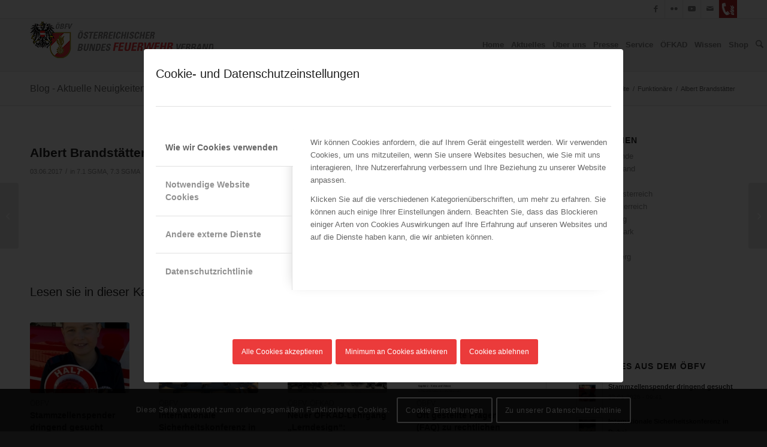

--- FILE ---
content_type: text/html; charset=UTF-8
request_url: https://www.bundesfeuerwehrverband.at/mz_obfv_people/albert-brandstaetter/
body_size: 48336
content:
<!DOCTYPE html>
<html lang="de-DE" class="html_stretched responsive av-preloader-disabled  html_header_top html_logo_left html_main_nav_header html_menu_right html_slim html_header_sticky html_header_shrinking html_header_topbar_active html_mobile_menu_tablet html_header_searchicon html_content_align_center html_header_unstick_top_disabled html_header_stretch_disabled html_av-submenu-hidden html_av-submenu-display-click html_av-overlay-side html_av-overlay-side-classic html_av-submenu-noclone html_entry_id_5716 av-cookies-consent-show-message-bar av-cookies-cookie-consent-enabled av-cookies-can-opt-out av-cookies-user-needs-accept-button avia-cookie-consent-modal-show-immediately avia-cookie-reload-no-accept avia-cookie-reload-accept avia-cookie-check-browser-settings av-no-preview av-default-lightbox html_text_menu_active av-mobile-menu-switch-default">
<head>
<meta charset="UTF-8" />
<meta name="robots" content="index, follow" />


<!-- mobile setting -->
<meta name="viewport" content="width=device-width, initial-scale=1">

<!-- Scripts/CSS and wp_head hook -->
<title>Albert Brandstätter &#8211; ÖBFV</title>
<style type="text/css" id="wpml-ls-inline-styles-additional-css">#lang_sel img, #lang_sel_list img, #lang_sel_footer img { display: inline; } /* 20220613: deactivated languate flags */ .avia_wpml_language_switch_extra { display: none; }</style>
<meta name='robots' content='max-image-preview:large' />
	<style>img:is([sizes="auto" i], [sizes^="auto," i]) { contain-intrinsic-size: 3000px 1500px }</style>
	
				<script type='text/javascript'>

				function avia_cookie_check_sessionStorage()
				{
					//	FF throws error when all cookies blocked !!
					var sessionBlocked = false;
					try
					{
						var test = sessionStorage.getItem( 'aviaCookieRefused' ) != null;
					}
					catch(e)
					{
						sessionBlocked = true;
					}

					var aviaCookieRefused = ! sessionBlocked ? sessionStorage.getItem( 'aviaCookieRefused' ) : null;

					var html = document.getElementsByTagName('html')[0];

					/**
					 * Set a class to avoid calls to sessionStorage
					 */
					if( sessionBlocked || aviaCookieRefused )
					{
						if( html.className.indexOf('av-cookies-session-refused') < 0 )
						{
							html.className += ' av-cookies-session-refused';
						}
					}

					if( sessionBlocked || aviaCookieRefused || document.cookie.match(/aviaCookieConsent/) )
					{
						if( html.className.indexOf('av-cookies-user-silent-accept') >= 0 )
						{
							 html.className = html.className.replace(/\bav-cookies-user-silent-accept\b/g, '');
						}
					}
				}

				avia_cookie_check_sessionStorage();

			</script>
			<style type="text/css">@font-face { font-family: 'star'; src: url('https://www.bundesfeuerwehrverband.at/wp-content/plugins/woocommerce/assets/fonts/star.eot'); src: url('https://www.bundesfeuerwehrverband.at/wp-content/plugins/woocommerce/assets/fonts/star.eot?#iefix') format('embedded-opentype'), 	  url('https://www.bundesfeuerwehrverband.at/wp-content/plugins/woocommerce/assets/fonts/star.woff') format('woff'), 	  url('https://www.bundesfeuerwehrverband.at/wp-content/plugins/woocommerce/assets/fonts/star.ttf') format('truetype'), 	  url('https://www.bundesfeuerwehrverband.at/wp-content/plugins/woocommerce/assets/fonts/star.svg#star') format('svg'); font-weight: normal; font-style: normal;  } @font-face { font-family: 'WooCommerce'; src: url('https://www.bundesfeuerwehrverband.at/wp-content/plugins/woocommerce/assets/fonts/WooCommerce.eot'); src: url('https://www.bundesfeuerwehrverband.at/wp-content/plugins/woocommerce/assets/fonts/WooCommerce.eot?#iefix') format('embedded-opentype'), 	  url('https://www.bundesfeuerwehrverband.at/wp-content/plugins/woocommerce/assets/fonts/WooCommerce.woff') format('woff'), 	  url('https://www.bundesfeuerwehrverband.at/wp-content/plugins/woocommerce/assets/fonts/WooCommerce.ttf') format('truetype'), 	  url('https://www.bundesfeuerwehrverband.at/wp-content/plugins/woocommerce/assets/fonts/WooCommerce.svg#WooCommerce') format('svg'); font-weight: normal; font-style: normal;  } </style><link rel='dns-prefetch' href='//challenges.cloudflare.com' />
<link rel="alternate" type="application/rss+xml" title="ÖBFV &raquo; Feed" href="https://www.bundesfeuerwehrverband.at/feed/" />
<script type="text/javascript">
/* <![CDATA[ */
window._wpemojiSettings = {"baseUrl":"https:\/\/s.w.org\/images\/core\/emoji\/16.0.1\/72x72\/","ext":".png","svgUrl":"https:\/\/s.w.org\/images\/core\/emoji\/16.0.1\/svg\/","svgExt":".svg","source":{"concatemoji":"https:\/\/www.bundesfeuerwehrverband.at\/wp-includes\/js\/wp-emoji-release.min.js?ver=6.8.3"}};
/*! This file is auto-generated */
!function(s,n){var o,i,e;function c(e){try{var t={supportTests:e,timestamp:(new Date).valueOf()};sessionStorage.setItem(o,JSON.stringify(t))}catch(e){}}function p(e,t,n){e.clearRect(0,0,e.canvas.width,e.canvas.height),e.fillText(t,0,0);var t=new Uint32Array(e.getImageData(0,0,e.canvas.width,e.canvas.height).data),a=(e.clearRect(0,0,e.canvas.width,e.canvas.height),e.fillText(n,0,0),new Uint32Array(e.getImageData(0,0,e.canvas.width,e.canvas.height).data));return t.every(function(e,t){return e===a[t]})}function u(e,t){e.clearRect(0,0,e.canvas.width,e.canvas.height),e.fillText(t,0,0);for(var n=e.getImageData(16,16,1,1),a=0;a<n.data.length;a++)if(0!==n.data[a])return!1;return!0}function f(e,t,n,a){switch(t){case"flag":return n(e,"\ud83c\udff3\ufe0f\u200d\u26a7\ufe0f","\ud83c\udff3\ufe0f\u200b\u26a7\ufe0f")?!1:!n(e,"\ud83c\udde8\ud83c\uddf6","\ud83c\udde8\u200b\ud83c\uddf6")&&!n(e,"\ud83c\udff4\udb40\udc67\udb40\udc62\udb40\udc65\udb40\udc6e\udb40\udc67\udb40\udc7f","\ud83c\udff4\u200b\udb40\udc67\u200b\udb40\udc62\u200b\udb40\udc65\u200b\udb40\udc6e\u200b\udb40\udc67\u200b\udb40\udc7f");case"emoji":return!a(e,"\ud83e\udedf")}return!1}function g(e,t,n,a){var r="undefined"!=typeof WorkerGlobalScope&&self instanceof WorkerGlobalScope?new OffscreenCanvas(300,150):s.createElement("canvas"),o=r.getContext("2d",{willReadFrequently:!0}),i=(o.textBaseline="top",o.font="600 32px Arial",{});return e.forEach(function(e){i[e]=t(o,e,n,a)}),i}function t(e){var t=s.createElement("script");t.src=e,t.defer=!0,s.head.appendChild(t)}"undefined"!=typeof Promise&&(o="wpEmojiSettingsSupports",i=["flag","emoji"],n.supports={everything:!0,everythingExceptFlag:!0},e=new Promise(function(e){s.addEventListener("DOMContentLoaded",e,{once:!0})}),new Promise(function(t){var n=function(){try{var e=JSON.parse(sessionStorage.getItem(o));if("object"==typeof e&&"number"==typeof e.timestamp&&(new Date).valueOf()<e.timestamp+604800&&"object"==typeof e.supportTests)return e.supportTests}catch(e){}return null}();if(!n){if("undefined"!=typeof Worker&&"undefined"!=typeof OffscreenCanvas&&"undefined"!=typeof URL&&URL.createObjectURL&&"undefined"!=typeof Blob)try{var e="postMessage("+g.toString()+"("+[JSON.stringify(i),f.toString(),p.toString(),u.toString()].join(",")+"));",a=new Blob([e],{type:"text/javascript"}),r=new Worker(URL.createObjectURL(a),{name:"wpTestEmojiSupports"});return void(r.onmessage=function(e){c(n=e.data),r.terminate(),t(n)})}catch(e){}c(n=g(i,f,p,u))}t(n)}).then(function(e){for(var t in e)n.supports[t]=e[t],n.supports.everything=n.supports.everything&&n.supports[t],"flag"!==t&&(n.supports.everythingExceptFlag=n.supports.everythingExceptFlag&&n.supports[t]);n.supports.everythingExceptFlag=n.supports.everythingExceptFlag&&!n.supports.flag,n.DOMReady=!1,n.readyCallback=function(){n.DOMReady=!0}}).then(function(){return e}).then(function(){var e;n.supports.everything||(n.readyCallback(),(e=n.source||{}).concatemoji?t(e.concatemoji):e.wpemoji&&e.twemoji&&(t(e.twemoji),t(e.wpemoji)))}))}((window,document),window._wpemojiSettings);
/* ]]> */
</script>
<link rel='stylesheet' id='avia-grid-css' href='https://www.bundesfeuerwehrverband.at/wp-content/themes/enfold/css/grid.css?ver=7.1.1' type='text/css' media='all' />
<link rel='stylesheet' id='avia-base-css' href='https://www.bundesfeuerwehrverband.at/wp-content/themes/enfold/css/base.css?ver=7.1.1' type='text/css' media='all' />
<link rel='stylesheet' id='avia-layout-css' href='https://www.bundesfeuerwehrverband.at/wp-content/themes/enfold/css/layout.css?ver=7.1.1' type='text/css' media='all' />
<link rel='stylesheet' id='avia-module-audioplayer-css' href='https://www.bundesfeuerwehrverband.at/wp-content/themes/enfold/config-templatebuilder/avia-shortcodes/audio-player/audio-player.css?ver=7.1.1' type='text/css' media='all' />
<link rel='stylesheet' id='avia-module-blog-css' href='https://www.bundesfeuerwehrverband.at/wp-content/themes/enfold/config-templatebuilder/avia-shortcodes/blog/blog.css?ver=7.1.1' type='text/css' media='all' />
<link rel='stylesheet' id='avia-module-postslider-css' href='https://www.bundesfeuerwehrverband.at/wp-content/themes/enfold/config-templatebuilder/avia-shortcodes/postslider/postslider.css?ver=7.1.1' type='text/css' media='all' />
<link rel='stylesheet' id='avia-module-button-css' href='https://www.bundesfeuerwehrverband.at/wp-content/themes/enfold/config-templatebuilder/avia-shortcodes/buttons/buttons.css?ver=7.1.1' type='text/css' media='all' />
<link rel='stylesheet' id='avia-module-buttonrow-css' href='https://www.bundesfeuerwehrverband.at/wp-content/themes/enfold/config-templatebuilder/avia-shortcodes/buttonrow/buttonrow.css?ver=7.1.1' type='text/css' media='all' />
<link rel='stylesheet' id='avia-module-button-fullwidth-css' href='https://www.bundesfeuerwehrverband.at/wp-content/themes/enfold/config-templatebuilder/avia-shortcodes/buttons_fullwidth/buttons_fullwidth.css?ver=7.1.1' type='text/css' media='all' />
<link rel='stylesheet' id='avia-module-catalogue-css' href='https://www.bundesfeuerwehrverband.at/wp-content/themes/enfold/config-templatebuilder/avia-shortcodes/catalogue/catalogue.css?ver=7.1.1' type='text/css' media='all' />
<link rel='stylesheet' id='avia-module-comments-css' href='https://www.bundesfeuerwehrverband.at/wp-content/themes/enfold/config-templatebuilder/avia-shortcodes/comments/comments.css?ver=7.1.1' type='text/css' media='all' />
<link rel='stylesheet' id='avia-module-contact-css' href='https://www.bundesfeuerwehrverband.at/wp-content/themes/enfold/config-templatebuilder/avia-shortcodes/contact/contact.css?ver=7.1.1' type='text/css' media='all' />
<link rel='stylesheet' id='avia-module-slideshow-css' href='https://www.bundesfeuerwehrverband.at/wp-content/themes/enfold/config-templatebuilder/avia-shortcodes/slideshow/slideshow.css?ver=7.1.1' type='text/css' media='all' />
<link rel='stylesheet' id='avia-module-slideshow-contentpartner-css' href='https://www.bundesfeuerwehrverband.at/wp-content/themes/enfold/config-templatebuilder/avia-shortcodes/contentslider/contentslider.css?ver=7.1.1' type='text/css' media='all' />
<link rel='stylesheet' id='avia-module-countdown-css' href='https://www.bundesfeuerwehrverband.at/wp-content/themes/enfold/config-templatebuilder/avia-shortcodes/countdown/countdown.css?ver=7.1.1' type='text/css' media='all' />
<link rel='stylesheet' id='avia-module-dynamic-field-css' href='https://www.bundesfeuerwehrverband.at/wp-content/themes/enfold/config-templatebuilder/avia-shortcodes/dynamic_field/dynamic_field.css?ver=7.1.1' type='text/css' media='all' />
<link rel='stylesheet' id='avia-module-gallery-css' href='https://www.bundesfeuerwehrverband.at/wp-content/themes/enfold/config-templatebuilder/avia-shortcodes/gallery/gallery.css?ver=7.1.1' type='text/css' media='all' />
<link rel='stylesheet' id='avia-module-gallery-hor-css' href='https://www.bundesfeuerwehrverband.at/wp-content/themes/enfold/config-templatebuilder/avia-shortcodes/gallery_horizontal/gallery_horizontal.css?ver=7.1.1' type='text/css' media='all' />
<link rel='stylesheet' id='avia-module-maps-css' href='https://www.bundesfeuerwehrverband.at/wp-content/themes/enfold/config-templatebuilder/avia-shortcodes/google_maps/google_maps.css?ver=7.1.1' type='text/css' media='all' />
<link rel='stylesheet' id='avia-module-gridrow-css' href='https://www.bundesfeuerwehrverband.at/wp-content/themes/enfold/config-templatebuilder/avia-shortcodes/grid_row/grid_row.css?ver=7.1.1' type='text/css' media='all' />
<link rel='stylesheet' id='avia-module-heading-css' href='https://www.bundesfeuerwehrverband.at/wp-content/themes/enfold/config-templatebuilder/avia-shortcodes/heading/heading.css?ver=7.1.1' type='text/css' media='all' />
<link rel='stylesheet' id='avia-module-rotator-css' href='https://www.bundesfeuerwehrverband.at/wp-content/themes/enfold/config-templatebuilder/avia-shortcodes/headline_rotator/headline_rotator.css?ver=7.1.1' type='text/css' media='all' />
<link rel='stylesheet' id='avia-module-hr-css' href='https://www.bundesfeuerwehrverband.at/wp-content/themes/enfold/config-templatebuilder/avia-shortcodes/hr/hr.css?ver=7.1.1' type='text/css' media='all' />
<link rel='stylesheet' id='avia-module-icon-css' href='https://www.bundesfeuerwehrverband.at/wp-content/themes/enfold/config-templatebuilder/avia-shortcodes/icon/icon.css?ver=7.1.1' type='text/css' media='all' />
<link rel='stylesheet' id='avia-module-icon-circles-css' href='https://www.bundesfeuerwehrverband.at/wp-content/themes/enfold/config-templatebuilder/avia-shortcodes/icon_circles/icon_circles.css?ver=7.1.1' type='text/css' media='all' />
<link rel='stylesheet' id='avia-module-iconbox-css' href='https://www.bundesfeuerwehrverband.at/wp-content/themes/enfold/config-templatebuilder/avia-shortcodes/iconbox/iconbox.css?ver=7.1.1' type='text/css' media='all' />
<link rel='stylesheet' id='avia-module-icongrid-css' href='https://www.bundesfeuerwehrverband.at/wp-content/themes/enfold/config-templatebuilder/avia-shortcodes/icongrid/icongrid.css?ver=7.1.1' type='text/css' media='all' />
<link rel='stylesheet' id='avia-module-iconlist-css' href='https://www.bundesfeuerwehrverband.at/wp-content/themes/enfold/config-templatebuilder/avia-shortcodes/iconlist/iconlist.css?ver=7.1.1' type='text/css' media='all' />
<link rel='stylesheet' id='avia-module-image-css' href='https://www.bundesfeuerwehrverband.at/wp-content/themes/enfold/config-templatebuilder/avia-shortcodes/image/image.css?ver=7.1.1' type='text/css' media='all' />
<link rel='stylesheet' id='avia-module-image-diff-css' href='https://www.bundesfeuerwehrverband.at/wp-content/themes/enfold/config-templatebuilder/avia-shortcodes/image_diff/image_diff.css?ver=7.1.1' type='text/css' media='all' />
<link rel='stylesheet' id='avia-module-hotspot-css' href='https://www.bundesfeuerwehrverband.at/wp-content/themes/enfold/config-templatebuilder/avia-shortcodes/image_hotspots/image_hotspots.css?ver=7.1.1' type='text/css' media='all' />
<link rel='stylesheet' id='avia-module-sc-lottie-animation-css' href='https://www.bundesfeuerwehrverband.at/wp-content/themes/enfold/config-templatebuilder/avia-shortcodes/lottie_animation/lottie_animation.css?ver=7.1.1' type='text/css' media='all' />
<link rel='stylesheet' id='avia-module-magazine-css' href='https://www.bundesfeuerwehrverband.at/wp-content/themes/enfold/config-templatebuilder/avia-shortcodes/magazine/magazine.css?ver=7.1.1' type='text/css' media='all' />
<link rel='stylesheet' id='avia-module-masonry-css' href='https://www.bundesfeuerwehrverband.at/wp-content/themes/enfold/config-templatebuilder/avia-shortcodes/masonry_entries/masonry_entries.css?ver=7.1.1' type='text/css' media='all' />
<link rel='stylesheet' id='avia-siteloader-css' href='https://www.bundesfeuerwehrverband.at/wp-content/themes/enfold/css/avia-snippet-site-preloader.css?ver=7.1.1' type='text/css' media='all' />
<link rel='stylesheet' id='avia-module-menu-css' href='https://www.bundesfeuerwehrverband.at/wp-content/themes/enfold/config-templatebuilder/avia-shortcodes/menu/menu.css?ver=7.1.1' type='text/css' media='all' />
<link rel='stylesheet' id='avia-module-notification-css' href='https://www.bundesfeuerwehrverband.at/wp-content/themes/enfold/config-templatebuilder/avia-shortcodes/notification/notification.css?ver=7.1.1' type='text/css' media='all' />
<link rel='stylesheet' id='avia-module-numbers-css' href='https://www.bundesfeuerwehrverband.at/wp-content/themes/enfold/config-templatebuilder/avia-shortcodes/numbers/numbers.css?ver=7.1.1' type='text/css' media='all' />
<link rel='stylesheet' id='avia-module-portfolio-css' href='https://www.bundesfeuerwehrverband.at/wp-content/themes/enfold/config-templatebuilder/avia-shortcodes/portfolio/portfolio.css?ver=7.1.1' type='text/css' media='all' />
<link rel='stylesheet' id='avia-module-post-metadata-css' href='https://www.bundesfeuerwehrverband.at/wp-content/themes/enfold/config-templatebuilder/avia-shortcodes/post_metadata/post_metadata.css?ver=7.1.1' type='text/css' media='all' />
<link rel='stylesheet' id='avia-module-progress-bar-css' href='https://www.bundesfeuerwehrverband.at/wp-content/themes/enfold/config-templatebuilder/avia-shortcodes/progressbar/progressbar.css?ver=7.1.1' type='text/css' media='all' />
<link rel='stylesheet' id='avia-module-promobox-css' href='https://www.bundesfeuerwehrverband.at/wp-content/themes/enfold/config-templatebuilder/avia-shortcodes/promobox/promobox.css?ver=7.1.1' type='text/css' media='all' />
<link rel='stylesheet' id='avia-sc-search-css' href='https://www.bundesfeuerwehrverband.at/wp-content/themes/enfold/config-templatebuilder/avia-shortcodes/search/search.css?ver=7.1.1' type='text/css' media='all' />
<link rel='stylesheet' id='avia-module-slideshow-accordion-css' href='https://www.bundesfeuerwehrverband.at/wp-content/themes/enfold/config-templatebuilder/avia-shortcodes/slideshow_accordion/slideshow_accordion.css?ver=7.1.1' type='text/css' media='all' />
<link rel='stylesheet' id='avia-module-slideshow-feature-image-css' href='https://www.bundesfeuerwehrverband.at/wp-content/themes/enfold/config-templatebuilder/avia-shortcodes/slideshow_feature_image/slideshow_feature_image.css?ver=7.1.1' type='text/css' media='all' />
<link rel='stylesheet' id='avia-module-slideshow-fullsize-css' href='https://www.bundesfeuerwehrverband.at/wp-content/themes/enfold/config-templatebuilder/avia-shortcodes/slideshow_fullsize/slideshow_fullsize.css?ver=7.1.1' type='text/css' media='all' />
<link rel='stylesheet' id='avia-module-slideshow-fullscreen-css' href='https://www.bundesfeuerwehrverband.at/wp-content/themes/enfold/config-templatebuilder/avia-shortcodes/slideshow_fullscreen/slideshow_fullscreen.css?ver=7.1.1' type='text/css' media='all' />
<link rel='stylesheet' id='avia-module-slideshow-ls-css' href='https://www.bundesfeuerwehrverband.at/wp-content/themes/enfold/config-templatebuilder/avia-shortcodes/slideshow_layerslider/slideshow_layerslider.css?ver=7.1.1' type='text/css' media='all' />
<link rel='stylesheet' id='avia-module-social-css' href='https://www.bundesfeuerwehrverband.at/wp-content/themes/enfold/config-templatebuilder/avia-shortcodes/social_share/social_share.css?ver=7.1.1' type='text/css' media='all' />
<link rel='stylesheet' id='avia-module-tabsection-css' href='https://www.bundesfeuerwehrverband.at/wp-content/themes/enfold/config-templatebuilder/avia-shortcodes/tab_section/tab_section.css?ver=7.1.1' type='text/css' media='all' />
<link rel='stylesheet' id='avia-module-table-css' href='https://www.bundesfeuerwehrverband.at/wp-content/themes/enfold/config-templatebuilder/avia-shortcodes/table/table.css?ver=7.1.1' type='text/css' media='all' />
<link rel='stylesheet' id='avia-module-tabs-css' href='https://www.bundesfeuerwehrverband.at/wp-content/themes/enfold/config-templatebuilder/avia-shortcodes/tabs/tabs.css?ver=7.1.1' type='text/css' media='all' />
<link rel='stylesheet' id='avia-module-team-css' href='https://www.bundesfeuerwehrverband.at/wp-content/themes/enfold/config-templatebuilder/avia-shortcodes/team/team.css?ver=7.1.1' type='text/css' media='all' />
<link rel='stylesheet' id='avia-module-testimonials-css' href='https://www.bundesfeuerwehrverband.at/wp-content/themes/enfold/config-templatebuilder/avia-shortcodes/testimonials/testimonials.css?ver=7.1.1' type='text/css' media='all' />
<link rel='stylesheet' id='avia-module-timeline-css' href='https://www.bundesfeuerwehrverband.at/wp-content/themes/enfold/config-templatebuilder/avia-shortcodes/timeline/timeline.css?ver=7.1.1' type='text/css' media='all' />
<link rel='stylesheet' id='avia-module-toggles-css' href='https://www.bundesfeuerwehrverband.at/wp-content/themes/enfold/config-templatebuilder/avia-shortcodes/toggles/toggles.css?ver=7.1.1' type='text/css' media='all' />
<link rel='stylesheet' id='avia-module-video-css' href='https://www.bundesfeuerwehrverband.at/wp-content/themes/enfold/config-templatebuilder/avia-shortcodes/video/video.css?ver=7.1.1' type='text/css' media='all' />
<link rel='stylesheet' id='avia-scs-css' href='https://www.bundesfeuerwehrverband.at/wp-content/themes/enfold/css/shortcodes.css?ver=7.1.1' type='text/css' media='all' />
<link rel='stylesheet' id='avia-woocommerce-css-css' href='https://www.bundesfeuerwehrverband.at/wp-content/themes/enfold/config-woocommerce/woocommerce-mod.css?ver=7.1.1' type='text/css' media='all' />
<style id='wp-emoji-styles-inline-css' type='text/css'>

	img.wp-smiley, img.emoji {
		display: inline !important;
		border: none !important;
		box-shadow: none !important;
		height: 1em !important;
		width: 1em !important;
		margin: 0 0.07em !important;
		vertical-align: -0.1em !important;
		background: none !important;
		padding: 0 !important;
	}
</style>
<link rel='stylesheet' id='contact-form-7-css' href='https://www.bundesfeuerwehrverband.at/wp-content/plugins/contact-form-7/includes/css/styles.css?ver=6.1.2' type='text/css' media='all' />
<link rel='stylesheet' id='obfv-css' href='https://www.bundesfeuerwehrverband.at/wp-content/plugins/mz-obfv-framework/css/obfv.css?ver=6.8.3' type='text/css' media='all' />
<link rel='stylesheet' id='lc geocoder 2 css-css' href='https://www.bundesfeuerwehrverband.at/wp-content/plugins/mz-openstreetmap/js/leaflet-control-geocoder/dist/Control.Geocoder.css?ver=6.8.3' type='text/css' media='all' />
<link rel='stylesheet' id='leaflet main.css-css' href='https://www.bundesfeuerwehrverband.at/wp-content/plugins/mz-openstreetmap/js/main.css?ver=6.8.3' type='text/css' media='all' />
<link rel='stylesheet' id='leaflet-css-css' href='https://www.bundesfeuerwehrverband.at/wp-content/plugins/mz-openstreetmap/js/leaflet_1.6.0/leaflet.css?ver=6.8.3' type='text/css' media='all' />
<style id='woocommerce-inline-inline-css' type='text/css'>
.woocommerce form .form-row .required { visibility: visible; }
</style>
<link rel='stylesheet' id='wp-smart-crop-renderer-css' href='https://www.bundesfeuerwehrverband.at/wp-content/plugins/wp-smartcrop/css/image-renderer.css?ver=2.0.10' type='text/css' media='all' />
<link rel='stylesheet' id='jquery-ui-style-css' href='https://www.bundesfeuerwehrverband.at/wp-content/plugins/woocommerce-jetpack/includes/css/jquery-ui.css?ver=1769120805' type='text/css' media='all' />
<link rel='stylesheet' id='wcj-timepicker-style-css' href='https://www.bundesfeuerwehrverband.at/wp-content/plugins/woocommerce-jetpack/includes/lib/timepicker/jquery.timepicker.min.css?ver=7.2.7' type='text/css' media='all' />
<link rel='stylesheet' id='brands-styles-css' href='https://www.bundesfeuerwehrverband.at/wp-content/plugins/woocommerce/assets/css/brands.css?ver=9.9.6' type='text/css' media='all' />
<link rel='stylesheet' id='imgareaselect-css' href='https://www.bundesfeuerwehrverband.at/wp-includes/js/imgareaselect/imgareaselect.css?ver=0.9.8' type='text/css' media='all' />
<link rel='stylesheet' id='wp-smartcrop-media-library-css' href='https://www.bundesfeuerwehrverband.at/wp-content/plugins/wp-smartcrop/css/media-library.css?ver=2.0.10' type='text/css' media='all' />
<link rel='stylesheet' id='dashicons-css' href='https://www.bundesfeuerwehrverband.at/wp-includes/css/dashicons.min.css?ver=6.8.3' type='text/css' media='all' />
<link rel='stylesheet' id='select2-css' href='https://www.bundesfeuerwehrverband.at/wp-content/plugins/woocommerce/assets/css/select2.css?ver=9.9.6' type='text/css' media='all' />
<link rel='stylesheet' id='avia-fold-unfold-css' href='https://www.bundesfeuerwehrverband.at/wp-content/themes/enfold/css/avia-snippet-fold-unfold.css?ver=7.1.1' type='text/css' media='all' />
<link rel='stylesheet' id='avia-popup-css-css' href='https://www.bundesfeuerwehrverband.at/wp-content/themes/enfold/js/aviapopup/magnific-popup.min.css?ver=7.1.1' type='text/css' media='screen' />
<link rel='stylesheet' id='avia-lightbox-css' href='https://www.bundesfeuerwehrverband.at/wp-content/themes/enfold/css/avia-snippet-lightbox.css?ver=7.1.1' type='text/css' media='screen' />
<link rel='stylesheet' id='avia-widget-css-css' href='https://www.bundesfeuerwehrverband.at/wp-content/themes/enfold/css/avia-snippet-widget.css?ver=7.1.1' type='text/css' media='screen' />
<link rel='stylesheet' id='avia-dynamic-css' href='https://www.bundesfeuerwehrverband.at/wp-content/uploads/dynamic_avia/enfold_child.css?ver=6949a5a1769a1' type='text/css' media='all' />
<link rel='stylesheet' id='avia-custom-css' href='https://www.bundesfeuerwehrverband.at/wp-content/themes/enfold/css/custom.css?ver=7.1.1' type='text/css' media='all' />
<link rel='stylesheet' id='avia-style-css' href='https://www.bundesfeuerwehrverband.at/wp-content/themes/enfold-child/style.css?ver=7.1.1' type='text/css' media='all' />
<link rel='stylesheet' id='wcpa-frontend-css' href='https://www.bundesfeuerwehrverband.at/wp-content/plugins/woo-custom-product-addons/assets/css/style_1.css?ver=3.0.15' type='text/css' media='all' />
<link rel='stylesheet' id='woocommerce-gzd-layout-css' href='https://www.bundesfeuerwehrverband.at/wp-content/plugins/woocommerce-germanized/build/static/layout-styles.css?ver=3.19.12' type='text/css' media='all' />
<style id='woocommerce-gzd-layout-inline-css' type='text/css'>
.woocommerce-checkout .shop_table { background-color: #eeeeee; } .product p.deposit-packaging-type { font-size: 1.25em !important; }
                .wc-gzd-nutri-score-value-a {
                    background: url(https://www.bundesfeuerwehrverband.at/wp-content/plugins/woocommerce-germanized/assets/images/nutri-score-a.svg) no-repeat;
                }
                .wc-gzd-nutri-score-value-b {
                    background: url(https://www.bundesfeuerwehrverband.at/wp-content/plugins/woocommerce-germanized/assets/images/nutri-score-b.svg) no-repeat;
                }
                .wc-gzd-nutri-score-value-c {
                    background: url(https://www.bundesfeuerwehrverband.at/wp-content/plugins/woocommerce-germanized/assets/images/nutri-score-c.svg) no-repeat;
                }
                .wc-gzd-nutri-score-value-d {
                    background: url(https://www.bundesfeuerwehrverband.at/wp-content/plugins/woocommerce-germanized/assets/images/nutri-score-d.svg) no-repeat;
                }
                .wc-gzd-nutri-score-value-e {
                    background: url(https://www.bundesfeuerwehrverband.at/wp-content/plugins/woocommerce-germanized/assets/images/nutri-score-e.svg) no-repeat;
                }
            
</style>
<link rel='stylesheet' id='avia-cookie-css-css' href='https://www.bundesfeuerwehrverband.at/wp-content/themes/enfold/css/avia-snippet-cookieconsent.css?ver=7.1.1' type='text/css' media='screen' />
<link rel='stylesheet' id='avia-wpml-css' href='https://www.bundesfeuerwehrverband.at/wp-content/themes/enfold/config-wpml/wpml-mod.css?ver=7.1.1' type='text/css' media='all' />
<script type="text/javascript" src="https://www.bundesfeuerwehrverband.at/wp-includes/js/jquery/jquery.min.js?ver=3.7.1" id="jquery-core-js"></script>
<script type="text/javascript" src="https://www.bundesfeuerwehrverband.at/wp-includes/js/jquery/jquery-migrate.min.js?ver=3.4.1" id="jquery-migrate-js"></script>
<script type="text/javascript" id="wpml-cookie-js-extra">
/* <![CDATA[ */
var wpml_cookies = {"wp-wpml_current_language":{"value":"de","expires":1,"path":"\/"}};
var wpml_cookies = {"wp-wpml_current_language":{"value":"de","expires":1,"path":"\/"}};
/* ]]> */
</script>
<script type="text/javascript" src="https://www.bundesfeuerwehrverband.at/wp-content/plugins/sitepress-multilingual-cms/res/js/cookies/language-cookie.js?ver=476000" id="wpml-cookie-js" defer="defer" data-wp-strategy="defer"></script>
<script type="text/javascript" src="https://www.bundesfeuerwehrverband.at/wp-content/plugins/mz-openstreetmap/js/leaflet_1.6.0/leaflet.js?ver=6.8.3" id="leaflet-js"></script>
<script type="text/javascript" src="https://www.bundesfeuerwehrverband.at/wp-content/plugins/mz-openstreetmap/js/leaflet-control-geocoder/dist/Control.Geocoder.js?ver=6.8.3" id="Control.Geocoder-js"></script>
<script type="text/javascript" src="https://www.bundesfeuerwehrverband.at/wp-content/plugins/mz-openstreetmap/js/leaflet-easyPrint_bundle.js?ver=6.8.3" id="easyPrint-js"></script>
<script type="text/javascript" src="https://www.bundesfeuerwehrverband.at/wp-content/plugins/woocommerce/assets/js/js-cookie/js.cookie.min.js?ver=2.1.4-wc.9.9.6" id="js-cookie-js" data-wp-strategy="defer"></script>
<script type="text/javascript" id="wc-cart-fragments-js-extra">
/* <![CDATA[ */
var wc_cart_fragments_params = {"ajax_url":"\/wp-admin\/admin-ajax.php","wc_ajax_url":"\/?wc-ajax=%%endpoint%%","cart_hash_key":"wc_cart_hash_3a05a990bfe5c79a2cde3c39eb75d1d4-de","fragment_name":"wc_fragments_3a05a990bfe5c79a2cde3c39eb75d1d4","request_timeout":"5000"};
/* ]]> */
</script>
<script type="text/javascript" src="https://www.bundesfeuerwehrverband.at/wp-content/plugins/woocommerce/assets/js/frontend/cart-fragments.min.js?ver=9.9.6" id="wc-cart-fragments-js" defer="defer" data-wp-strategy="defer"></script>
<script type="text/javascript" src="https://www.bundesfeuerwehrverband.at/wp-content/plugins/woocommerce/assets/js/jquery-blockui/jquery.blockUI.min.js?ver=2.7.0-wc.9.9.6" id="jquery-blockui-js" data-wp-strategy="defer"></script>
<script type="text/javascript" id="wc-add-to-cart-js-extra">
/* <![CDATA[ */
var wc_add_to_cart_params = {"ajax_url":"\/wp-admin\/admin-ajax.php","wc_ajax_url":"\/?wc-ajax=%%endpoint%%","i18n_view_cart":"Warenkorb anzeigen","cart_url":"https:\/\/www.bundesfeuerwehrverband.at\/cart\/","is_cart":"","cart_redirect_after_add":"no"};
/* ]]> */
</script>
<script type="text/javascript" src="https://www.bundesfeuerwehrverband.at/wp-content/plugins/woocommerce/assets/js/frontend/add-to-cart.min.js?ver=9.9.6" id="wc-add-to-cart-js" defer="defer" data-wp-strategy="defer"></script>
<script type="text/javascript" id="woocommerce-js-extra">
/* <![CDATA[ */
var woocommerce_params = {"ajax_url":"\/wp-admin\/admin-ajax.php","wc_ajax_url":"\/?wc-ajax=%%endpoint%%","i18n_password_show":"Passwort anzeigen","i18n_password_hide":"Passwort verbergen"};
/* ]]> */
</script>
<script type="text/javascript" src="https://www.bundesfeuerwehrverband.at/wp-content/plugins/woocommerce/assets/js/frontend/woocommerce.min.js?ver=9.9.6" id="woocommerce-js" data-wp-strategy="defer"></script>
<script type="text/javascript" src="https://www.bundesfeuerwehrverband.at/wp-content/themes/enfold/js/avia-js.js?ver=7.1.1" id="avia-js-js"></script>
<script type="text/javascript" src="https://www.bundesfeuerwehrverband.at/wp-content/themes/enfold/js/avia-compat.js?ver=7.1.1" id="avia-compat-js"></script>
<script type="text/javascript" src="https://www.bundesfeuerwehrverband.at/wp-content/themes/enfold/config-wpml/wpml-mod.js?ver=7.1.1" id="avia-wpml-script-js"></script>
<script type="text/javascript" id="wc_additional_fees_script-js-extra">
/* <![CDATA[ */
var add_fee_vars = {"add_fee_ajaxurl":"https:\/\/www.bundesfeuerwehrverband.at\/wp-admin\/admin-ajax.php","add_fee_nonce":"c676653046","add_fee_loader":"https:\/\/www.bundesfeuerwehrverband.at\/wp-content\/plugins\/woocommerce-additional-fees\/images\/loading.gif","alert_ajax_error":"An internal server error occured in processing a request. Please try again or contact us. Thank you. "};
/* ]]> */
</script>
<script type="text/javascript" src="https://www.bundesfeuerwehrverband.at/wp-content/plugins/woocommerce-additional-fees/js/wc_additional_fees.js?ver=6.8.3" id="wc_additional_fees_script-js"></script>
<link rel="https://api.w.org/" href="https://www.bundesfeuerwehrverband.at/wp-json/" /><link rel="EditURI" type="application/rsd+xml" title="RSD" href="https://www.bundesfeuerwehrverband.at/xmlrpc.php?rsd" />
<meta name="generator" content="WordPress 6.8.3" />
<meta name="generator" content="WooCommerce 9.9.6" />
<link rel="canonical" href="https://www.bundesfeuerwehrverband.at/mz_obfv_people/albert-brandstaetter/" />
<link rel='shortlink' href='https://www.bundesfeuerwehrverband.at/?p=5716' />
<link rel="alternate" title="oEmbed (JSON)" type="application/json+oembed" href="https://www.bundesfeuerwehrverband.at/wp-json/oembed/1.0/embed?url=https%3A%2F%2Fwww.bundesfeuerwehrverband.at%2Fmz_obfv_people%2Falbert-brandstaetter%2F" />
<link rel="alternate" title="oEmbed (XML)" type="text/xml+oembed" href="https://www.bundesfeuerwehrverband.at/wp-json/oembed/1.0/embed?url=https%3A%2F%2Fwww.bundesfeuerwehrverband.at%2Fmz_obfv_people%2Falbert-brandstaetter%2F&#038;format=xml" />
<meta name="generator" content="WPML ver:4.7.6 stt:3;" />

<link rel="icon" href="/wp-content/uploads/2016/12/favicon.ico" type="image/x-icon">
<!--[if lt IE 9]><script src="https://www.bundesfeuerwehrverband.at/wp-content/themes/enfold/js/html5shiv.js"></script><![endif]--><link rel="profile" href="https://gmpg.org/xfn/11" />
<link rel="alternate" type="application/rss+xml" title="ÖBFV RSS2 Feed" href="https://www.bundesfeuerwehrverband.at/feed/" />
<link rel="pingback" href="https://www.bundesfeuerwehrverband.at/xmlrpc.php" />
	<noscript><style>.woocommerce-product-gallery{ opacity: 1 !important; }</style></noscript>
	<style>:root{  --wcpaSectionTitleSize:14px;   --wcpaLabelSize:14px;   --wcpaDescSize:13px;   --wcpaErrorSize:13px;   --wcpaLabelWeight:normal;   --wcpaDescWeight:normal;   --wcpaBorderWidth:1px;   --wcpaBorderRadius:6px;   --wcpaInputHeight:45px;   --wcpaCheckLabelSize:14px;   --wcpaCheckBorderWidth:1px;   --wcpaCheckWidth:20px;   --wcpaCheckHeight:20px;   --wcpaCheckBorderRadius:4px;   --wcpaCheckButtonRadius:5px;   --wcpaCheckButtonBorder:2px; }:root{  --wcpaButtonColor:#3340d3;   --wcpaLabelColor:#424242;   --wcpaDescColor:#797979;   --wcpaBorderColor:#c6d0e9;   --wcpaBorderColorFocus:#3561f3;   --wcpaInputBgColor:#FFFFFF;   --wcpaInputColor:#5d5d5d;   --wcpaCheckLabelColor:#4a4a4a;   --wcpaCheckBgColor:#3340d3;   --wcpaCheckBorderColor:#B9CBE3;   --wcpaCheckTickColor:#ffffff;   --wcpaRadioBgColor:#3340d3;   --wcpaRadioBorderColor:#B9CBE3;   --wcpaRadioTickColor:#ffffff;   --wcpaButtonTextColor:#ffffff;   --wcpaErrorColor:#F55050; }:root{}</style><style type="text/css">
		@font-face {font-family: 'entypo-fontello-enfold'; font-weight: normal; font-style: normal; font-display: auto;
		src: url('https://www.bundesfeuerwehrverband.at/wp-content/themes/enfold/config-templatebuilder/avia-template-builder/assets/fonts/entypo-fontello-enfold/entypo-fontello-enfold.woff2') format('woff2'),
		url('https://www.bundesfeuerwehrverband.at/wp-content/themes/enfold/config-templatebuilder/avia-template-builder/assets/fonts/entypo-fontello-enfold/entypo-fontello-enfold.woff') format('woff'),
		url('https://www.bundesfeuerwehrverband.at/wp-content/themes/enfold/config-templatebuilder/avia-template-builder/assets/fonts/entypo-fontello-enfold/entypo-fontello-enfold.ttf') format('truetype'),
		url('https://www.bundesfeuerwehrverband.at/wp-content/themes/enfold/config-templatebuilder/avia-template-builder/assets/fonts/entypo-fontello-enfold/entypo-fontello-enfold.svg#entypo-fontello-enfold') format('svg'),
		url('https://www.bundesfeuerwehrverband.at/wp-content/themes/enfold/config-templatebuilder/avia-template-builder/assets/fonts/entypo-fontello-enfold/entypo-fontello-enfold.eot'),
		url('https://www.bundesfeuerwehrverband.at/wp-content/themes/enfold/config-templatebuilder/avia-template-builder/assets/fonts/entypo-fontello-enfold/entypo-fontello-enfold.eot?#iefix') format('embedded-opentype');
		}

		#top .avia-font-entypo-fontello-enfold, body .avia-font-entypo-fontello-enfold, html body [data-av_iconfont='entypo-fontello-enfold']:before{ font-family: 'entypo-fontello-enfold'; }
		
		@font-face {font-family: 'entypo-fontello'; font-weight: normal; font-style: normal; font-display: auto;
		src: url('https://www.bundesfeuerwehrverband.at/wp-content/themes/enfold/config-templatebuilder/avia-template-builder/assets/fonts/entypo-fontello/entypo-fontello.woff2') format('woff2'),
		url('https://www.bundesfeuerwehrverband.at/wp-content/themes/enfold/config-templatebuilder/avia-template-builder/assets/fonts/entypo-fontello/entypo-fontello.woff') format('woff'),
		url('https://www.bundesfeuerwehrverband.at/wp-content/themes/enfold/config-templatebuilder/avia-template-builder/assets/fonts/entypo-fontello/entypo-fontello.ttf') format('truetype'),
		url('https://www.bundesfeuerwehrverband.at/wp-content/themes/enfold/config-templatebuilder/avia-template-builder/assets/fonts/entypo-fontello/entypo-fontello.svg#entypo-fontello') format('svg'),
		url('https://www.bundesfeuerwehrverband.at/wp-content/themes/enfold/config-templatebuilder/avia-template-builder/assets/fonts/entypo-fontello/entypo-fontello.eot'),
		url('https://www.bundesfeuerwehrverband.at/wp-content/themes/enfold/config-templatebuilder/avia-template-builder/assets/fonts/entypo-fontello/entypo-fontello.eot?#iefix') format('embedded-opentype');
		}

		#top .avia-font-entypo-fontello, body .avia-font-entypo-fontello, html body [data-av_iconfont='entypo-fontello']:before{ font-family: 'entypo-fontello'; }
		</style>

<!--
Debugging Info for Theme support: 

Theme: Enfold
Version: 7.1.1
Installed: enfold
AviaFramework Version: 5.6
AviaBuilder Version: 6.0
aviaElementManager Version: 1.0.1
- - - - - - - - - - -
ChildTheme: Enfold Child
ChildTheme Version: 1.0
ChildTheme Installed: enfold

- - - - - - - - - - -
ML:256-PU:92-PLA:53
WP:6.8.3
Compress: CSS:disabled - JS:disabled
Updates: enabled - token has changed and not verified
PLAu:51
-->
</head>

<body id="top" class="wp-singular mz_obfv_people-template-default single single-mz_obfv_people postid-5716 wp-theme-enfold wp-child-theme-enfold-child stretched rtl_columns av-curtain-numeric helvetica-websave helvetica  theme-enfold woocommerce-no-js post-type-mz_obfv_people mz_obfv_functions-7-1-sgma mz_obfv_functions-7-3-sgma avia-responsive-images-support avia-woocommerce-30" itemscope="itemscope" itemtype="https://schema.org/WebPage" >

	
	<div id='wrap_all'>

	
<header id='header' class='all_colors header_color light_bg_color  av_header_top av_logo_left av_main_nav_header av_menu_right av_slim av_header_sticky av_header_shrinking av_header_stretch_disabled av_mobile_menu_tablet av_header_searchicon av_header_unstick_top_disabled av_bottom_nav_disabled  av_header_border_disabled'  data-av_shrink_factor='50' role="banner" itemscope="itemscope" itemtype="https://schema.org/WPHeader" >

		<div id='header_meta' class='container_wrap container_wrap_meta  av_icon_active_right av_extra_header_active av_entry_id_5716'>

			      <div class='container'>
			      <ul class='noLightbox social_bookmarks icon_count_5'><li class='social_bookmarks_facebook av-social-link-facebook social_icon_1 avia_social_iconfont'><a  target="_blank" aria-label="Link zu Facebook" href='https://facebook.com/bundesfeuerwehrverband/' data-av_icon='' data-av_iconfont='entypo-fontello' title="Link zu Facebook" desc="Link zu Facebook" title='Link zu Facebook'><span class='avia_hidden_link_text'>Link zu Facebook</span></a></li><li class='social_bookmarks_flickr av-social-link-flickr social_icon_2 avia_social_iconfont'><a  target="_blank" aria-label="Link zu Flickr" href='http://www.flickr.com/photos/oebfv' data-av_icon='' data-av_iconfont='entypo-fontello' title="Link zu Flickr" desc="Link zu Flickr" title='Link zu Flickr'><span class='avia_hidden_link_text'>Link zu Flickr</span></a></li><li class='social_bookmarks_youtube av-social-link-youtube social_icon_3 avia_social_iconfont'><a  target="_blank" aria-label="Link zu Youtube" href='https://www.youtube.com/user/Feuerwehr' data-av_icon='' data-av_iconfont='entypo-fontello' title="Link zu Youtube" desc="Link zu Youtube" title='Link zu Youtube'><span class='avia_hidden_link_text'>Link zu Youtube</span></a></li><li class='social_bookmarks_mail av-social-link-mail social_icon_4 avia_social_iconfont'><a  aria-label="Link zu Mail" href='/oebfv/oebfv-kontaktieren/' data-av_icon='' data-av_iconfont='entypo-fontello' title="Link zu Mail" desc="Link zu Mail" title='Link zu Mail'><span class='avia_hidden_link_text'>Link zu Mail</span></a></li><a  href='/notruf'><img src="/wp-content/uploads/obfv/img/telefon_flamme-30x30.png"></a></ul><nav class='sub_menu'  role="navigation" itemscope="itemscope" itemtype="https://schema.org/SiteNavigationElement" ><ul class='avia_wpml_language_switch avia_wpml_language_switch_extra'></ul></nav>			      </div>
		</div>

		<div  id='header_main' class='container_wrap container_wrap_logo'>

        <ul  class = 'menu-item cart_dropdown ' data-success='wurde zum Warenkorb hinzugefügt'><li class="cart_dropdown_first"><a class='cart_dropdown_link avia-svg-icon avia-font-svg_entypo-fontello' href='https://www.bundesfeuerwehrverband.at/cart/'><div class="av-cart-container" data-av_svg_icon='basket' data-av_iconset='svg_entypo-fontello'><svg version="1.1" xmlns="http://www.w3.org/2000/svg" width="29" height="32" viewBox="0 0 29 32" preserveAspectRatio="xMidYMid meet" aria-labelledby='av-svg-title-1' aria-describedby='av-svg-desc-1' role="graphics-symbol" aria-hidden="true">
<title id='av-svg-title-1'>Einkaufswagen</title>
<desc id='av-svg-desc-1'>Einkaufswagen</desc>
<path d="M4.8 27.2q0-1.28 0.96-2.24t2.24-0.96q1.344 0 2.272 0.96t0.928 2.24q0 1.344-0.928 2.272t-2.272 0.928q-1.28 0-2.24-0.928t-0.96-2.272zM20.8 27.2q0-1.28 0.96-2.24t2.24-0.96q1.344 0 2.272 0.96t0.928 2.24q0 1.344-0.928 2.272t-2.272 0.928q-1.28 0-2.24-0.928t-0.96-2.272zM10.496 19.648q-1.152 0.32-1.088 0.736t1.408 0.416h17.984v2.432q0 0.64-0.64 0.64h-20.928q-0.64 0-0.64-0.64v-2.432l-0.32-1.472-3.136-14.528h-3.136v-2.56q0-0.64 0.64-0.64h4.992q0.64 0 0.64 0.64v2.752h22.528v8.768q0 0.704-0.576 0.832z"></path>
</svg></div><span class='av-cart-counter '>0</span><span class="avia_hidden_link_text">Einkaufswagen</span></a><!--<span class='cart_subtotal'><span class="woocommerce-Price-amount amount"><bdi>0,00&nbsp;<span class="woocommerce-Price-currencySymbol">&euro;</span></bdi></span></span>--><div class="dropdown_widget dropdown_widget_cart"><div class="avia-arrow"></div><div class="widget_shopping_cart_content"></div></div></li></ul><div class='container av-logo-container'><div class='inner-container'><span class='logo avia-standard-logo'><a href='https://www.bundesfeuerwehrverband.at/' class='' aria-label='ÖBFV' ><img src="/wp-content/uploads/2017/09/obfv_transp_340x91_v6-ohne-rand.png" height="100" width="300" alt='ÖBFV' title='' /></a></span><nav class='main_menu' data-selectname='Wähle eine Seite'  role="navigation" itemscope="itemscope" itemtype="https://schema.org/SiteNavigationElement" ><div class="avia-menu av-main-nav-wrap"><ul role="menu" class="menu av-main-nav" id="avia-menu"><li role="menuitem" id="menu-item-3271" class="menu-item menu-item-type-custom menu-item-object-custom menu-item-top-level menu-item-top-level-1"><a href="/" itemprop="url" tabindex="0"><span class="avia-bullet"></span><span class="avia-menu-text">Home</span><span class="avia-menu-fx"><span class="avia-arrow-wrap"><span class="avia-arrow"></span></span></span></a></li>
<li role="menuitem" id="menu-item-3274" class="menu-item menu-item-type-post_type menu-item-object-page menu-item-has-children menu-item-top-level menu-item-top-level-2"><a href="https://www.bundesfeuerwehrverband.at/blog-obfv/" itemprop="url" tabindex="0"><span class="avia-bullet"></span><span class="avia-menu-text">Aktuelles</span><span class="avia-menu-fx"><span class="avia-arrow-wrap"><span class="avia-arrow"></span></span></span></a>


<ul class="sub-menu">
	<li role="menuitem" id="menu-item-8262" class="menu-item menu-item-type-post_type menu-item-object-page"><a href="https://www.bundesfeuerwehrverband.at/blog-obfv/" itemprop="url" tabindex="0"><span class="avia-bullet"></span><span class="avia-menu-text">Aktuelles aus dem ÖBFV</span></a></li>
	<li role="menuitem" id="menu-item-6158" class="menu-item menu-item-type-post_type menu-item-object-page"><a href="https://www.bundesfeuerwehrverband.at/blog-bundeslaender/" itemprop="url" tabindex="0"><span class="avia-bullet"></span><span class="avia-menu-text">Aktuelles aus den Landesfeuerwehrverbänden</span></a></li>
	<li role="menuitem" id="menu-item-86280" class="menu-item menu-item-type-taxonomy menu-item-object-category"><a href="https://www.bundesfeuerwehrverband.at/category/oebfv/corona/" itemprop="url" tabindex="0"><span class="avia-bullet"></span><span class="avia-menu-text">Covid-19 Informationen</span></a></li>
</ul>
</li>
<li role="menuitem" id="menu-item-3521" class="menu-item menu-item-type-post_type menu-item-object-page menu-item-has-children menu-item-top-level menu-item-top-level-3"><a href="https://www.bundesfeuerwehrverband.at/homepage-oebfv-2/oebfv/" itemprop="url" tabindex="0"><span class="avia-bullet"></span><span class="avia-menu-text">Über uns</span><span class="avia-menu-fx"><span class="avia-arrow-wrap"><span class="avia-arrow"></span></span></span></a>


<ul class="sub-menu">
	<li role="menuitem" id="menu-item-4516" class="menu-item menu-item-type-post_type menu-item-object-page"><a href="https://www.bundesfeuerwehrverband.at/homepage-oebfv-2/oebfv/organigramm/" itemprop="url" tabindex="0"><span class="avia-bullet"></span><span class="avia-menu-text">Organigramm</span></a></li>
	<li role="menuitem" id="menu-item-3494" class="menu-item menu-item-type-post_type menu-item-object-page"><a href="https://www.bundesfeuerwehrverband.at/homepage-oebfv-2/oebfv/praesidium-des-oebfv/" itemprop="url" tabindex="0"><span class="avia-bullet"></span><span class="avia-menu-text">Präsidium</span></a></li>
	<li role="menuitem" id="menu-item-6164" class="menu-item menu-item-type-post_type menu-item-object-page"><a href="https://www.bundesfeuerwehrverband.at/homepage-oebfv-2/oebfv/referate-und-sachgebiete/" itemprop="url" tabindex="0"><span class="avia-bullet"></span><span class="avia-menu-text">Referate und Sachgebiete</span></a></li>
	<li role="menuitem" id="menu-item-7309" class="menu-item menu-item-type-post_type menu-item-object-page"><a href="https://www.bundesfeuerwehrverband.at/homepage-oebfv-2/oebfv/fachausschuesse/" itemprop="url" tabindex="0"><span class="avia-bullet"></span><span class="avia-menu-text">Fachausschüsse</span></a></li>
	<li role="menuitem" id="menu-item-5006" class="menu-item menu-item-type-post_type menu-item-object-page"><a href="https://www.bundesfeuerwehrverband.at/homepage-oebfv-2/oebfv/mitarbeiter/" itemprop="url" tabindex="0"><span class="avia-bullet"></span><span class="avia-menu-text">Generalsekretariat</span></a></li>
	<li role="menuitem" id="menu-item-6168" class="menu-item menu-item-type-post_type menu-item-object-page"><a href="https://www.bundesfeuerwehrverband.at/homepage-oebfv-2/oebfv/tochtergesellschaften/" itemprop="url" tabindex="0"><span class="avia-bullet"></span><span class="avia-menu-text">Tochtergesellschaften</span></a></li>
	<li role="menuitem" id="menu-item-3771" class="menu-item menu-item-type-post_type menu-item-object-page menu-item-has-children"><a href="https://www.bundesfeuerwehrverband.at/homepage-oebfv-2/oebfv/bft/" itemprop="url" tabindex="0"><span class="avia-bullet"></span><span class="avia-menu-text">ordentliche Mitglieder</span></a>
	<ul class="sub-menu">
		<li role="menuitem" id="menu-item-4348" class="menu-item menu-item-type-post_type menu-item-object-page"><a href="https://www.bundesfeuerwehrverband.at/homepage-oebfv-2/oebfv/bft/lfv-wien/" itemprop="url" tabindex="0"><span class="avia-bullet"></span><span class="avia-menu-text">LFV Wien</span></a></li>
		<li role="menuitem" id="menu-item-4354" class="menu-item menu-item-type-post_type menu-item-object-page"><a href="https://www.bundesfeuerwehrverband.at/homepage-oebfv-2/oebfv/bft/lfv-niederoesterreich/" itemprop="url" tabindex="0"><span class="avia-bullet"></span><span class="avia-menu-text">LFV Niederösterreich</span></a></li>
		<li role="menuitem" id="menu-item-4353" class="menu-item menu-item-type-post_type menu-item-object-page"><a href="https://www.bundesfeuerwehrverband.at/homepage-oebfv-2/oebfv/bft/lfv-oberoesterreich/" itemprop="url" tabindex="0"><span class="avia-bullet"></span><span class="avia-menu-text">LFV Oberösterreich</span></a></li>
		<li role="menuitem" id="menu-item-4352" class="menu-item menu-item-type-post_type menu-item-object-page"><a href="https://www.bundesfeuerwehrverband.at/homepage-oebfv-2/oebfv/bft/lfv-salzburg/" itemprop="url" tabindex="0"><span class="avia-bullet"></span><span class="avia-menu-text">LFV Salzburg</span></a></li>
		<li role="menuitem" id="menu-item-4350" class="menu-item menu-item-type-post_type menu-item-object-page"><a href="https://www.bundesfeuerwehrverband.at/homepage-oebfv-2/oebfv/bft/lfv-tirol/" itemprop="url" tabindex="0"><span class="avia-bullet"></span><span class="avia-menu-text">LFV Tirol</span></a></li>
		<li role="menuitem" id="menu-item-4349" class="menu-item menu-item-type-post_type menu-item-object-page"><a href="https://www.bundesfeuerwehrverband.at/homepage-oebfv-2/oebfv/bft/lfv-vorarlberg/" itemprop="url" tabindex="0"><span class="avia-bullet"></span><span class="avia-menu-text">LFV Vorarlberg</span></a></li>
		<li role="menuitem" id="menu-item-4356" class="menu-item menu-item-type-post_type menu-item-object-page"><a href="https://www.bundesfeuerwehrverband.at/homepage-oebfv-2/oebfv/bft/lfv-burgenland/" itemprop="url" tabindex="0"><span class="avia-bullet"></span><span class="avia-menu-text">LFV Burgenland</span></a></li>
		<li role="menuitem" id="menu-item-4351" class="menu-item menu-item-type-post_type menu-item-object-page"><a href="https://www.bundesfeuerwehrverband.at/homepage-oebfv-2/oebfv/bft/lfv-steiermark/" itemprop="url" tabindex="0"><span class="avia-bullet"></span><span class="avia-menu-text">LFV Steiermark</span></a></li>
		<li role="menuitem" id="menu-item-4355" class="menu-item menu-item-type-post_type menu-item-object-page"><a href="https://www.bundesfeuerwehrverband.at/homepage-oebfv-2/oebfv/bft/lfv-kaernten/" itemprop="url" tabindex="0"><span class="avia-bullet"></span><span class="avia-menu-text">LFV Kärnten</span></a></li>
	</ul>
</li>
	<li role="menuitem" id="menu-item-25735" class="menu-item menu-item-type-post_type menu-item-object-page"><a href="https://www.bundesfeuerwehrverband.at/homepage-oebfv-2/oebfv/foerdernde_mitglieder/" itemprop="url" tabindex="0"><span class="avia-bullet"></span><span class="avia-menu-text">fördernde Mitglieder</span></a></li>
	<li role="menuitem" id="menu-item-58426" class="menu-item menu-item-type-post_type menu-item-object-page"><a href="https://www.bundesfeuerwehrverband.at/geschichte/" itemprop="url" tabindex="0"><span class="avia-bullet"></span><span class="avia-menu-text">Geschichte</span></a></li>
	<li role="menuitem" id="menu-item-7384" class="menu-item menu-item-type-post_type menu-item-object-page"><a href="https://www.bundesfeuerwehrverband.at/homepage-oebfv-2/oebfv/rechtliches/" itemprop="url" tabindex="0"><span class="avia-bullet"></span><span class="avia-menu-text">Rechtliches</span></a></li>
	<li role="menuitem" id="menu-item-7314" class="menu-item menu-item-type-post_type menu-item-object-page"><a href="https://www.bundesfeuerwehrverband.at/homepage-oebfv-2/oebfv/auszeichnungen/" itemprop="url" tabindex="0"><span class="avia-bullet"></span><span class="avia-menu-text">Auszeichnungen</span></a></li>
</ul>
</li>
<li role="menuitem" id="menu-item-3882" class="menu-item menu-item-type-post_type menu-item-object-page menu-item-has-children menu-item-top-level menu-item-top-level-4"><a href="https://www.bundesfeuerwehrverband.at/presse/" itemprop="url" tabindex="0"><span class="avia-bullet"></span><span class="avia-menu-text">Presse</span><span class="avia-menu-fx"><span class="avia-arrow-wrap"><span class="avia-arrow"></span></span></span></a>


<ul class="sub-menu">
	<li role="menuitem" id="menu-item-71478" class="menu-item menu-item-type-custom menu-item-object-custom"><a href="https://www.bundesfeuerwehrverband.at/service/download/?lang=&amp;tax=media_category&amp;term=download-statistik" itemprop="url" tabindex="0"><span class="avia-bullet"></span><span class="avia-menu-text">Statistik</span></a></li>
	<li role="menuitem" id="menu-item-71479" class="menu-item menu-item-type-custom menu-item-object-custom"><a href="https://feuerwehr.at/" itemprop="url" tabindex="0"><span class="avia-bullet"></span><span class="avia-menu-text">FEUERWEHR.AT</span></a></li>
	<li role="menuitem" id="menu-item-71481" class="menu-item menu-item-type-custom menu-item-object-custom"><a href="https://www.saferinternet.at/services/veranstaltungsservice/zielgruppen/das-internet-und-meine-feuerwehr/" itemprop="url" tabindex="0"><span class="avia-bullet"></span><span class="avia-menu-text">Das Internet und meine Feuerwehr</span></a></li>
</ul>
</li>
<li role="menuitem" id="menu-item-3559" class="menu-item menu-item-type-post_type menu-item-object-page menu-item-has-children menu-item-top-level menu-item-top-level-5"><a href="https://www.bundesfeuerwehrverband.at/service/" itemprop="url" tabindex="0"><span class="avia-bullet"></span><span class="avia-menu-text">Service</span><span class="avia-menu-fx"><span class="avia-arrow-wrap"><span class="avia-arrow"></span></span></span></a>


<ul class="sub-menu">
	<li role="menuitem" id="menu-item-115725" class="menu-item menu-item-type-post_type menu-item-object-page"><a href="https://www.bundesfeuerwehrverband.at/service/allianz/" itemprop="url" tabindex="0"><span class="avia-bullet"></span><span class="avia-menu-text">ALLIANZ Versicherung Österreich unterstützt Präventionsarbeit</span></a></li>
	<li role="menuitem" id="menu-item-63846" class="menu-item menu-item-type-post_type menu-item-object-page"><a href="https://www.bundesfeuerwehrverband.at/service/bos-drohnen/" itemprop="url" tabindex="0"><span class="avia-bullet"></span><span class="avia-menu-text">BOS-Drohnen</span></a></li>
	<li role="menuitem" id="menu-item-24961" class="menu-item menu-item-type-post_type menu-item-object-page"><a href="https://www.bundesfeuerwehrverband.at/service/dsgvo/" itemprop="url" tabindex="0"><span class="avia-bullet"></span><span class="avia-menu-text">Datenschutzgrundverordnung</span></a></li>
	<li role="menuitem" id="menu-item-4588" class="menu-item menu-item-type-post_type menu-item-object-page"><a href="https://www.bundesfeuerwehrverband.at/service/download/" itemprop="url" tabindex="0"><span class="avia-bullet"></span><span class="avia-menu-text">Downloads</span></a></li>
	<li role="menuitem" id="menu-item-59030" class="menu-item menu-item-type-post_type menu-item-object-page"><a href="https://www.bundesfeuerwehrverband.at/service/felix/" itemprop="url" tabindex="0"><span class="avia-bullet"></span><span class="avia-menu-text">FELIX &#038; ÖBFV FJ-Fördertopf</span></a></li>
	<li role="menuitem" id="menu-item-99232" class="menu-item menu-item-type-post_type menu-item-object-page"><a href="https://www.bundesfeuerwehrverband.at/service/bekleidung/" itemprop="url" tabindex="0"><span class="avia-bullet"></span><span class="avia-menu-text">Feuerwehrbekleidung</span></a></li>
	<li role="menuitem" id="menu-item-26631" class="menu-item menu-item-type-post_type menu-item-object-page"><a href="https://www.bundesfeuerwehrverband.at/service/feuerwehrjugend/" itemprop="url" tabindex="0"><span class="avia-bullet"></span><span class="avia-menu-text">Feuerwehrjugend</span></a></li>
	<li role="menuitem" id="menu-item-71483" class="menu-item menu-item-type-post_type menu-item-object-page"><a href="https://www.bundesfeuerwehrverband.at/wissensdatenbank/gefahrgut/" itemprop="url" tabindex="0"><span class="avia-bullet"></span><span class="avia-menu-text">Gefahrenradius</span></a></li>
	<li role="menuitem" id="menu-item-71480" class="menu-item menu-item-type-custom menu-item-object-custom"><a href="https://www.gemeinsam-sicher-feuerwehr.at/" itemprop="url" tabindex="0"><span class="avia-bullet"></span><span class="avia-menu-text">Gemeinsam.Sicher.Feuerwehr</span></a></li>
	<li role="menuitem" id="menu-item-85610" class="menu-item menu-item-type-post_type menu-item-object-page"><a href="https://www.bundesfeuerwehrverband.at/service/hep/" itemprop="url" tabindex="0"><span class="avia-bullet"></span><span class="avia-menu-text">Kostenlose Hepatitis Impfung</span></a></li>
	<li role="menuitem" id="menu-item-3560" class="menu-item menu-item-type-post_type menu-item-object-page"><a href="https://www.bundesfeuerwehrverband.at/service/apps/" itemprop="url" tabindex="0"><span class="avia-bullet"></span><span class="avia-menu-text">Links</span></a></li>
	<li role="menuitem" id="menu-item-99073" class="menu-item menu-item-type-post_type menu-item-object-page"><a href="https://www.bundesfeuerwehrverband.at/service/rl_entwuerfe/" itemprop="url" tabindex="0"><span class="avia-bullet"></span><span class="avia-menu-text">ÖBFV Richtlinien Entwürfe</span></a></li>
	<li role="menuitem" id="menu-item-7413" class="menu-item menu-item-type-post_type menu-item-object-page"><a href="https://www.bundesfeuerwehrverband.at/service/schnellhilfefonds/" itemprop="url" tabindex="0"><span class="avia-bullet"></span><span class="avia-menu-text">ÖBFV-Schnellhilfefonds</span></a></li>
	<li role="menuitem" id="menu-item-115239" class="menu-item menu-item-type-post_type menu-item-object-page"><a href="https://www.bundesfeuerwehrverband.at/service/oea-recht/" itemprop="url" tabindex="0"><span class="avia-bullet"></span><span class="avia-menu-text">Rechtliche Aspekte der Feuerwehr-Öffentlichkeitsarbeit</span></a></li>
	<li role="menuitem" id="menu-item-71528" class="menu-item menu-item-type-post_type menu-item-object-page"><a href="https://www.bundesfeuerwehrverband.at/service/trvb-ak/" itemprop="url" tabindex="0"><span class="avia-bullet"></span><span class="avia-menu-text">TRVB – Arbeitskreis</span></a></li>
</ul>
</li>
<li role="menuitem" id="menu-item-108775" class="menu-item menu-item-type-post_type menu-item-object-page menu-item-has-children menu-item-top-level menu-item-top-level-6"><a href="https://www.bundesfeuerwehrverband.at/oefkad/" itemprop="url" tabindex="0"><span class="avia-bullet"></span><span class="avia-menu-text">ÖFKAD</span><span class="avia-menu-fx"><span class="avia-arrow-wrap"><span class="avia-arrow"></span></span></span></a>


<ul class="sub-menu">
	<li role="menuitem" id="menu-item-108778" class="menu-item menu-item-type-post_type menu-item-object-page"><a href="https://www.bundesfeuerwehrverband.at/oefkad/oefkad-aktuelles/" itemprop="url" tabindex="0"><span class="avia-bullet"></span><span class="avia-menu-text">ÖFKAD Aktuelles</span></a></li>
	<li role="menuitem" id="menu-item-108776" class="menu-item menu-item-type-post_type menu-item-object-page"><a href="https://www.bundesfeuerwehrverband.at/oefkad/oefkad-buch/" itemprop="url" tabindex="0"><span class="avia-bullet"></span><span class="avia-menu-text">ÖFKAD Programmbuch</span></a></li>
	<li role="menuitem" id="menu-item-108777" class="menu-item menu-item-type-post_type menu-item-object-page"><a href="https://www.bundesfeuerwehrverband.at/oefkad/oefkad-kalender/" itemprop="url" tabindex="0"><span class="avia-bullet"></span><span class="avia-menu-text">ÖFKAD Kalender</span></a></li>
	<li role="menuitem" id="menu-item-106265" class="menu-item menu-item-type-post_type menu-item-object-page"><a href="https://www.bundesfeuerwehrverband.at/webinare/" itemprop="url" tabindex="0"><span class="avia-bullet"></span><span class="avia-menu-text">ÖFKAD Webinare</span></a></li>
</ul>
</li>
<li role="menuitem" id="menu-item-71493" class="menu-item menu-item-type-custom menu-item-object-custom menu-item-has-children menu-item-top-level menu-item-top-level-7"><a href="#" itemprop="url" tabindex="0"><span class="avia-bullet"></span><span class="avia-menu-text">Wissen</span><span class="avia-menu-fx"><span class="avia-arrow-wrap"><span class="avia-arrow"></span></span></span></a>


<ul class="sub-menu">
	<li role="menuitem" id="menu-item-105793" class="menu-item menu-item-type-post_type menu-item-object-page"><a href="https://www.bundesfeuerwehrverband.at/aequivalenztabelle/" itemprop="url" tabindex="0"><span class="avia-bullet"></span><span class="avia-menu-text">Äquivalenztabelle</span></a></li>
	<li role="menuitem" id="menu-item-36276" class="menu-item menu-item-type-post_type menu-item-object-page"><a href="https://www.bundesfeuerwehrverband.at/khd/" itemprop="url" tabindex="0"><span class="avia-bullet"></span><span class="avia-menu-text">Katastrophenschutz &#038; -hilfe</span></a></li>
	<li role="menuitem" id="menu-item-107860" class="menu-item menu-item-type-custom menu-item-object-custom"><a href="https://www.bundesfeuerwehrverband.at/service/download/?lang=&amp;tax=media_category&amp;term=kompetenzprofile" itemprop="url" tabindex="0"><span class="avia-bullet"></span><span class="avia-menu-text">Kompetenzkataloge</span></a></li>
	<li role="menuitem" id="menu-item-84699" class="menu-item menu-item-type-post_type menu-item-object-page"><a href="https://www.bundesfeuerwehrverband.at/kompz/" itemprop="url" tabindex="0"><span class="avia-bullet"></span><span class="avia-menu-text">Kompetenzzentren</span></a></li>
	<li role="menuitem" id="menu-item-24967" class="menu-item menu-item-type-post_type menu-item-object-page"><a href="https://www.bundesfeuerwehrverband.at/wissensdatenbank/" itemprop="url" tabindex="0"><span class="avia-bullet"></span><span class="avia-menu-text">ÖBFV-Wissensdatenbank</span></a></li>
	<li role="menuitem" id="menu-item-29297" class="menu-item menu-item-type-post_type menu-item-object-page"><a href="https://www.bundesfeuerwehrverband.at/refresher2018/" itemprop="url" tabindex="0"><span class="avia-bullet"></span><span class="avia-menu-text">Refresher</span></a></li>
</ul>
</li>
<li role="menuitem" id="menu-item-4701" class="menu-item menu-item-type-post_type menu-item-object-page menu-item-mega-parent  menu-item-top-level menu-item-top-level-8"><a href="https://www.bundesfeuerwehrverband.at/webshop-oebfv/" itemprop="url" tabindex="0"><span class="avia-bullet"></span><span class="avia-menu-text">Shop</span><span class="avia-menu-fx"><span class="avia-arrow-wrap"><span class="avia-arrow"></span></span></span></a></li>
<li id="menu-item-search" class="noMobile menu-item menu-item-search-dropdown menu-item-avia-special" role="menuitem"><a class="avia-svg-icon avia-font-svg_entypo-fontello" aria-label="Suche" href="?s=" rel="nofollow" title="Click to open the search input field" data-avia-search-tooltip="
&lt;search&gt;
	&lt;form role=&quot;search&quot; action=&quot;https://www.bundesfeuerwehrverband.at/&quot; id=&quot;searchform&quot; method=&quot;get&quot; class=&quot;&quot;&gt;
		&lt;div&gt;
&lt;span class=&#039;av_searchform_search avia-svg-icon avia-font-svg_entypo-fontello&#039; data-av_svg_icon=&#039;search&#039; data-av_iconset=&#039;svg_entypo-fontello&#039;&gt;&lt;svg version=&quot;1.1&quot; xmlns=&quot;http://www.w3.org/2000/svg&quot; width=&quot;25&quot; height=&quot;32&quot; viewBox=&quot;0 0 25 32&quot; preserveAspectRatio=&quot;xMidYMid meet&quot; aria-labelledby=&#039;av-svg-title-2&#039; aria-describedby=&#039;av-svg-desc-2&#039; role=&quot;graphics-symbol&quot; aria-hidden=&quot;true&quot;&gt;
&lt;title id=&#039;av-svg-title-2&#039;&gt;Search&lt;/title&gt;
&lt;desc id=&#039;av-svg-desc-2&#039;&gt;Search&lt;/desc&gt;
&lt;path d=&quot;M24.704 24.704q0.96 1.088 0.192 1.984l-1.472 1.472q-1.152 1.024-2.176 0l-6.080-6.080q-2.368 1.344-4.992 1.344-4.096 0-7.136-3.040t-3.040-7.136 2.88-7.008 6.976-2.912 7.168 3.040 3.072 7.136q0 2.816-1.472 5.184zM3.008 13.248q0 2.816 2.176 4.992t4.992 2.176 4.832-2.016 2.016-4.896q0-2.816-2.176-4.96t-4.992-2.144-4.832 2.016-2.016 4.832z&quot;&gt;&lt;/path&gt;
&lt;/svg&gt;&lt;/span&gt;			&lt;input type=&quot;submit&quot; value=&quot;&quot; id=&quot;searchsubmit&quot; class=&quot;button&quot; title=&quot;Enter at least 3 characters to show search results in a dropdown or click to route to search result page to show all results&quot; /&gt;
			&lt;input type=&quot;search&quot; id=&quot;s&quot; name=&quot;s&quot; value=&quot;&quot; aria-label=&#039;Suche&#039; placeholder=&#039;Suche&#039; required /&gt;
		&lt;/div&gt;
	&lt;/form&gt;
&lt;/search&gt;
" data-av_svg_icon='search' data-av_iconset='svg_entypo-fontello'><svg version="1.1" xmlns="http://www.w3.org/2000/svg" width="25" height="32" viewBox="0 0 25 32" preserveAspectRatio="xMidYMid meet" aria-labelledby='av-svg-title-3' aria-describedby='av-svg-desc-3' role="graphics-symbol" aria-hidden="true">
<title id='av-svg-title-3'>Click to open the search input field</title>
<desc id='av-svg-desc-3'>Click to open the search input field</desc>
<path d="M24.704 24.704q0.96 1.088 0.192 1.984l-1.472 1.472q-1.152 1.024-2.176 0l-6.080-6.080q-2.368 1.344-4.992 1.344-4.096 0-7.136-3.040t-3.040-7.136 2.88-7.008 6.976-2.912 7.168 3.040 3.072 7.136q0 2.816-1.472 5.184zM3.008 13.248q0 2.816 2.176 4.992t4.992 2.176 4.832-2.016 2.016-4.896q0-2.816-2.176-4.96t-4.992-2.144-4.832 2.016-2.016 4.832z"></path>
</svg><span class="avia_hidden_link_text">Suche</span></a></li><li class="av-burger-menu-main menu-item-avia-special " role="menuitem">
	        			<a href="#" aria-label="Menü" aria-hidden="false">
							<span class="av-hamburger av-hamburger--spin av-js-hamburger">
								<span class="av-hamburger-box">
						          <span class="av-hamburger-inner"></span>
						          <strong>Menü</strong>
								</span>
							</span>
							<span class="avia_hidden_link_text">Menü</span>
						</a>
	        		   </li></ul></div></nav></div> </div> 
		<!-- end container_wrap-->
		</div>
<div class="header_bg"></div>
<!-- end header -->
</header>

	<div id='main' class='all_colors' data-scroll-offset='88'>

	<div class='stretch_full container_wrap alternate_color light_bg_color title_container'><div class='container'><strong class='main-title entry-title '><a href='https://www.bundesfeuerwehrverband.at/' rel='bookmark' title='Permanenter Link zu: Blog - Aktuelle Neuigkeiten'  itemprop="headline" >Blog - Aktuelle Neuigkeiten</a></strong><div class="breadcrumb breadcrumbs avia-breadcrumbs"><div class="breadcrumb-trail" ><span class="trail-before"><span class="breadcrumb-title">Sie sind hier:</span></span> <span  itemscope="itemscope" itemtype="https://schema.org/BreadcrumbList" ><span  itemscope="itemscope" itemtype="https://schema.org/ListItem" itemprop="itemListElement" ><a itemprop="url" href="https://www.bundesfeuerwehrverband.at" title="ÖBFV" rel="home" class="trail-begin"><span itemprop="name">Startseite</span></a><span itemprop="position" class="hidden">1</span></span></span> <span class="sep">/</span> <span  itemscope="itemscope" itemtype="https://schema.org/BreadcrumbList" ><span  itemscope="itemscope" itemtype="https://schema.org/ListItem" itemprop="itemListElement" ><a itemprop="url" href="https://www.bundesfeuerwehrverband.at/mz_obfv_people/" title="Funktion&auml;re"><span itemprop="name">Funktion&auml;re</span></a><span itemprop="position" class="hidden">2</span></span></span> <span class="sep">/</span> <span class="trail-end">Albert Brandstätter</span></div></div></div></div>
		<div class='container_wrap container_wrap_first main_color sidebar_right'>

			<div class='container template-blog template-single-blog '>

				<main class='content units av-content-small alpha  av-blog-meta-author-disabled av-blog-meta-comments-disabled av-main-single'  role="main" itemprop="mainContentOfPage" >

					<article class='post-entry post-entry-type-standard post-entry-5716 post-loop-1 post-parity-odd post-entry-last single-big post  post-5716 mz_obfv_people type-mz_obfv_people status-publish hentry mz_obfv_functions-7-1-sgma mz_obfv_functions-7-3-sgma'  itemscope="itemscope" itemtype="https://schema.org/CreativeWork" ><div class='blog-meta'></div><div class='entry-content-wrapper clearfix standard-content'><header class="entry-content-header"><h1 class='post-title entry-title '  itemprop="headline" >Albert Brandstätter<span class="post-format-icon minor-meta"></span></h1><span class='post-meta-infos'><time class='date-container minor-meta updated' >03.06.2017</time><span class='text-sep text-sep-date'>/</span><span class="blog-categories minor-meta">in <a href="https://www.bundesfeuerwehrverband.at/?mz_obfv_functions=7-1-sgma" rel="tag">7.1 SGMA</a>, <a href="https://www.bundesfeuerwehrverband.at/?mz_obfv_functions=7-3-sgma" rel="tag">7.3 SGMA</a> <span class="blog-author minor-meta">von <span class="entry-author-link" ><span class="vcard author"><span class="fn"><a href="https://www.bundesfeuerwehrverband.at/author/michi/" title="Beiträge von Michael" rel="author">Michael</a></span></span></span></span></span></header><div class="entry-content"  itemprop="text" ></div><footer class="entry-footer"><div class="av-share-box"><h5 class='av-share-link-description av-no-toc '>Eintrag teilen</h5><ul class="av-share-box-list noLightbox"><li class='av-share-link av-social-link-facebook avia_social_iconfont' ><a target="_blank" aria-label="Teilen auf Facebook" href='https://www.facebook.com/sharer.php?u=https%3A%2F%2Fwww.bundesfeuerwehrverband.athttps://www.bundesfeuerwehrverband.at/mz_obfv_people/albert-brandstaetter/&#038;t=Albert%20Brandst%C3%A4tter' data-av_icon='' data-av_iconfont='entypo-fontello'  title='' data-avia-related-tooltip='Teilen auf Facebook'><span class='avia_hidden_link_text'>Teilen auf Facebook</span></a></li><li class='av-share-link av-social-link-twitter avia_social_iconfont' ><a target="_blank" aria-label="Teilen auf X" href='https://twitter.com/share?text=Albert%20Brandst%C3%A4tter&#038;url=https://www.bundesfeuerwehrverband.at/?p=5716' data-av_icon='' data-av_iconfont='entypo-fontello'  title='' data-avia-related-tooltip='Teilen auf X'><span class='avia_hidden_link_text'>Teilen auf X</span></a></li><li class='av-share-link av-social-link-whatsapp avia_social_iconfont' ><a target="_blank" aria-label="Teilen auf WhatsApp" href='https://api.whatsapp.com/send?text=https://www.bundesfeuerwehrverband.at/mz_obfv_people/albert-brandstaetter/' data-av_icon='' data-av_iconfont='entypo-fontello'  title='' data-avia-related-tooltip='Teilen auf WhatsApp'><span class='avia_hidden_link_text'>Teilen auf WhatsApp</span></a></li><li class='av-share-link av-social-link-mail avia_social_iconfont' ><a  aria-label="Per E-Mail teilen" href='mailto:?subject=Albert%20Brandst%C3%A4tter&#038;body=https://www.bundesfeuerwehrverband.at/mz_obfv_people/albert-brandstaetter/' data-av_icon='' data-av_iconfont='entypo-fontello'  title='' data-avia-related-tooltip='Per E-Mail teilen'><span class='avia_hidden_link_text'>Per E-Mail teilen</span></a></li></ul></div></footer><div class='post_delimiter'></div></div><div class='post_author_timeline'></div><span class='hidden'>
				<span class='av-structured-data'  itemprop="image" itemscope="itemscope" itemtype="https://schema.org/ImageObject" >
						<span itemprop='url'>/wp-content/uploads/2017/09/obfv_transp_340x91_v6-ohne-rand.png</span>
						<span itemprop='height'>0</span>
						<span itemprop='width'>0</span>
				</span>
				<span class='av-structured-data'  itemprop="publisher" itemtype="https://schema.org/Organization" itemscope="itemscope" >
						<span itemprop='name'>Michael</span>
						<span itemprop='logo' itemscope itemtype='https://schema.org/ImageObject'>
							<span itemprop='url'>/wp-content/uploads/2017/09/obfv_transp_340x91_v6-ohne-rand.png</span>
						</span>
				</span><span class='av-structured-data'  itemprop="author" itemscope="itemscope" itemtype="https://schema.org/Person" ><span itemprop='name'>Michael</span></span><span class='av-structured-data'  itemprop="datePublished" datetime="2017-06-03T20:01:54+02:00" >2017-06-03 20:01:54</span><span class='av-structured-data'  itemprop="dateModified" itemtype="https://schema.org/dateModified" >2019-01-09 11:40:12</span><span class='av-structured-data'  itemprop="mainEntityOfPage" itemtype="https://schema.org/mainEntityOfPage" ><span itemprop='name'>Albert Brandstätter</span></span></span></article><div class='single-big'></div><div class="entry-content-wrapper clearfix">
<style type="text/css" data-created_by="avia_inline_auto" id="style-css-av-av_heading-34eec2c37a8b6a2febe94c1e3e3532b1">
#top .av-special-heading.av-av_heading-34eec2c37a8b6a2febe94c1e3e3532b1{
padding-bottom:10px;
}
body .av-special-heading.av-av_heading-34eec2c37a8b6a2febe94c1e3e3532b1 .av-special-heading-tag .heading-char{
font-size:25px;
}
.av-special-heading.av-av_heading-34eec2c37a8b6a2febe94c1e3e3532b1 .av-subheading{
font-size:15px;
}
</style>
<div  class='av-special-heading av-av_heading-34eec2c37a8b6a2febe94c1e3e3532b1 av-special-heading-h3 blockquote modern-quote'><h3 class='av-special-heading-tag '  itemprop="headline"  >Lesen sie in dieser Kategorie weiter &#8230;</h3><div class="special-heading-border"><div class="special-heading-inner-border"></div></div></div>

<div  data-slideshow-options="{&quot;animation&quot;:&quot;fade&quot;,&quot;autoplay&quot;:false,&quot;loop_autoplay&quot;:&quot;once&quot;,&quot;interval&quot;:&quot;5&quot;,&quot;loop_manual&quot;:&quot;manual-endless&quot;,&quot;autoplay_stopper&quot;:false,&quot;noNavigation&quot;:false,&quot;show_slide_delay&quot;:90}" class='avia-content-slider avia-content-slider-active avia-content-slider1 avia-content-slider-even  av-slideshow-ui av-control-default   av-no-slider-navigation av-slideshow-manual av-loop-once av-loop-manual-endless '  itemscope="itemscope" itemtype="https://schema.org/Blog" ><div class="avia-content-slider-inner"><div class="slide-entry-wrap"><article class='slide-entry flex_column  post-entry post-entry-115900 slide-entry-overview slide-loop-1 slide-parity-odd  av_one_fourth first real-thumbnail posttype-post post-format-standard'  itemscope="itemscope" itemtype="https://schema.org/CreativeWork" ><a href='https://www.bundesfeuerwehrverband.at/2026/01/22/stammzellenspender-dringend-gesucht/' data-rel='slide-1' class='slide-image' title='Stammzellenspender dringend gesucht'><img width="260" height="185" src="https://www.bundesfeuerwehrverband.at/wp-content/uploads/2026/01/Matteo-260x185.jpg" class="wp-image-115902 avia-img-lazy-loading-not-115902 attachment-portfolio_small size-portfolio_small wp-post-image" alt="" decoding="async" /></a><div class="slide-content"><header class="entry-content-header" aria-label="Slide: Stammzellenspender dringend gesucht"><span class="blog-categories minor-meta"><a href="https://www.bundesfeuerwehrverband.at/category/oebfv/" rel="tag">ÖBFV</a> </span><h3 class='slide-entry-title entry-title '  itemprop="headline" ><a href='https://www.bundesfeuerwehrverband.at/2026/01/22/stammzellenspender-dringend-gesucht/' title='Stammzellenspender dringend gesucht'>Stammzellenspender dringend gesucht</a></h3><span class="av-vertical-delimiter"></span></header><div class="slide-meta"><time class='slide-meta-time updated'  itemprop="datePublished" datetime="2026-01-22T09:41:54+01:00" >22.01.2026</time></div><div class='slide-entry-excerpt entry-content'  itemprop="text" >

</div></div><footer class="entry-footer"></footer><span class='hidden'>
				<span class='av-structured-data'  itemprop="image" itemscope="itemscope" itemtype="https://schema.org/ImageObject" >
						<span itemprop='url'>https://www.bundesfeuerwehrverband.at/wp-content/uploads/2026/01/Matteo.jpg</span>
						<span itemprop='height'>327</span>
						<span itemprop='width'>300</span>
				</span>
				<span class='av-structured-data'  itemprop="publisher" itemtype="https://schema.org/Organization" itemscope="itemscope" >
						<span itemprop='name'>Andreas Rieger</span>
						<span itemprop='logo' itemscope itemtype='https://schema.org/ImageObject'>
							<span itemprop='url'>/wp-content/uploads/2017/09/obfv_transp_340x91_v6-ohne-rand.png</span>
						</span>
				</span><span class='av-structured-data'  itemprop="author" itemscope="itemscope" itemtype="https://schema.org/Person" ><span itemprop='name'>Andreas Rieger</span></span><span class='av-structured-data'  itemprop="datePublished" datetime="2017-06-03T20:01:54+02:00" >2026-01-22 09:41:54</span><span class='av-structured-data'  itemprop="dateModified" itemtype="https://schema.org/dateModified" >2026-01-22 09:41:54</span><span class='av-structured-data'  itemprop="mainEntityOfPage" itemtype="https://schema.org/mainEntityOfPage" ><span itemprop='name'>Stammzellenspender dringend gesucht</span></span></span></article><article class='slide-entry flex_column  post-entry post-entry-115870 slide-entry-overview slide-loop-2 slide-parity-even  av_one_fourth  real-thumbnail posttype-post post-format-standard'  itemscope="itemscope" itemtype="https://schema.org/CreativeWork" ><a href='https://www.bundesfeuerwehrverband.at/2026/01/20/internationale-sicherheitskonferenz-in-dubai/' data-rel='slide-1' class='slide-image' title='Internationale Sicherheitskonferenz in Dubai'><img width="260" height="185" src="https://www.bundesfeuerwehrverband.at/wp-content/uploads/2026/01/Dubai2-260x185.jpg" class="wp-image-115874 avia-img-lazy-loading-not-115874 attachment-portfolio_small size-portfolio_small wp-post-image" alt="" decoding="async" /></a><div class="slide-content"><header class="entry-content-header" aria-label="Slide: Internationale Sicherheitskonferenz in Dubai"><span class="blog-categories minor-meta"><a href="https://www.bundesfeuerwehrverband.at/category/oebfv/" rel="tag">ÖBFV</a> </span><h3 class='slide-entry-title entry-title '  itemprop="headline" ><a href='https://www.bundesfeuerwehrverband.at/2026/01/20/internationale-sicherheitskonferenz-in-dubai/' title='Internationale Sicherheitskonferenz in Dubai'>Internationale Sicherheitskonferenz in Dubai</a></h3><span class="av-vertical-delimiter"></span></header><div class="slide-meta"><time class='slide-meta-time updated'  itemprop="datePublished" datetime="2026-01-20T17:19:14+01:00" >20.01.2026</time></div><div class='slide-entry-excerpt entry-content'  itemprop="text" >Feuerwehrpräsident Robert Mayer nahm am 14. Jänner 2026 im…</div></div><footer class="entry-footer"></footer><span class='hidden'>
				<span class='av-structured-data'  itemprop="image" itemscope="itemscope" itemtype="https://schema.org/ImageObject" >
						<span itemprop='url'>https://www.bundesfeuerwehrverband.at/wp-content/uploads/2026/01/Dubai2-scaled.jpg</span>
						<span itemprop='height'>1920</span>
						<span itemprop='width'>2560</span>
				</span>
				<span class='av-structured-data'  itemprop="publisher" itemtype="https://schema.org/Organization" itemscope="itemscope" >
						<span itemprop='name'>Andreas Rieger</span>
						<span itemprop='logo' itemscope itemtype='https://schema.org/ImageObject'>
							<span itemprop='url'>/wp-content/uploads/2017/09/obfv_transp_340x91_v6-ohne-rand.png</span>
						</span>
				</span><span class='av-structured-data'  itemprop="author" itemscope="itemscope" itemtype="https://schema.org/Person" ><span itemprop='name'>Andreas Rieger</span></span><span class='av-structured-data'  itemprop="datePublished" datetime="2017-06-03T20:01:54+02:00" >2026-01-20 17:19:14</span><span class='av-structured-data'  itemprop="dateModified" itemtype="https://schema.org/dateModified" >2026-01-20 17:19:14</span><span class='av-structured-data'  itemprop="mainEntityOfPage" itemtype="https://schema.org/mainEntityOfPage" ><span itemprop='name'>Internationale Sicherheitskonferenz in Dubai</span></span></span></article><article class='slide-entry flex_column  post-entry post-entry-115789 slide-entry-overview slide-loop-3 slide-parity-odd  av_one_fourth  real-thumbnail posttype-post post-format-standard'  itemscope="itemscope" itemtype="https://schema.org/CreativeWork" ><a href='https://www.bundesfeuerwehrverband.at/2026/01/13/neuer-oefkad-lehrgang-lerndesign-weiterentwicklung-der-trainer-soll-schlagkraft-staerken/' data-rel='slide-1' class='slide-image' title='Neuer ÖFKAD-Lehrgang „Lerndesign“: Weiterentwicklung der Trainer soll Schlagkraft stärken'><img width="260" height="185" src="https://www.bundesfeuerwehrverband.at/wp-content/uploads/2026/01/OeFKAD_Lerndesign_Gruppenfoto_2025-12-03_2-260x185.jpg" class="wp-image-115791 avia-img-lazy-loading-not-115791 attachment-portfolio_small size-portfolio_small wp-post-image" alt="" decoding="async" /></a><div class="slide-content"><header class="entry-content-header" aria-label="Slide: Neuer ÖFKAD-Lehrgang „Lerndesign“: Weiterentwicklung der Trainer soll Schlagkraft stärken"><span class="blog-categories minor-meta"><a href="https://www.bundesfeuerwehrverband.at/category/oebfv/" rel="tag">ÖBFV</a>, <a href="https://www.bundesfeuerwehrverband.at/category/oefkad/" rel="tag">ÖFKAD</a> </span><h3 class='slide-entry-title entry-title '  itemprop="headline" ><a href='https://www.bundesfeuerwehrverband.at/2026/01/13/neuer-oefkad-lehrgang-lerndesign-weiterentwicklung-der-trainer-soll-schlagkraft-staerken/' title='Neuer ÖFKAD-Lehrgang „Lerndesign“: Weiterentwicklung der Trainer soll Schlagkraft stärken'>Neuer ÖFKAD-Lehrgang „Lerndesign“: Weiterentwicklung der Trainer soll Schlagkraft stärken</a></h3><span class="av-vertical-delimiter"></span></header><div class="slide-meta"><time class='slide-meta-time updated'  itemprop="datePublished" datetime="2026-01-13T08:04:21+01:00" >13.01.2026</time></div><div class='slide-entry-excerpt entry-content'  itemprop="text" >Der neue Lehrgang „Lerndesign“ der Österreichischen Feuerwehr-…</div></div><footer class="entry-footer"></footer><span class='hidden'>
				<span class='av-structured-data'  itemprop="image" itemscope="itemscope" itemtype="https://schema.org/ImageObject" >
						<span itemprop='url'>https://www.bundesfeuerwehrverband.at/wp-content/uploads/2026/01/OeFKAD_Lerndesign_Gruppenfoto_2025-12-03_2-scaled.jpg</span>
						<span itemprop='height'>1564</span>
						<span itemprop='width'>2560</span>
				</span>
				<span class='av-structured-data'  itemprop="publisher" itemtype="https://schema.org/Organization" itemscope="itemscope" >
						<span itemprop='name'>Andreas Rieger</span>
						<span itemprop='logo' itemscope itemtype='https://schema.org/ImageObject'>
							<span itemprop='url'>/wp-content/uploads/2017/09/obfv_transp_340x91_v6-ohne-rand.png</span>
						</span>
				</span><span class='av-structured-data'  itemprop="author" itemscope="itemscope" itemtype="https://schema.org/Person" ><span itemprop='name'>Andreas Rieger</span></span><span class='av-structured-data'  itemprop="datePublished" datetime="2017-06-03T20:01:54+02:00" >2026-01-13 08:04:21</span><span class='av-structured-data'  itemprop="dateModified" itemtype="https://schema.org/dateModified" >2026-01-13 08:04:21</span><span class='av-structured-data'  itemprop="mainEntityOfPage" itemtype="https://schema.org/mainEntityOfPage" ><span itemprop='name'>Neuer ÖFKAD-Lehrgang „Lerndesign“: Weiterentwicklung der Trainer soll Schlagkraft stärken</span></span></span></article><article class='slide-entry flex_column  post-entry post-entry-115779 slide-entry-overview slide-loop-4 slide-parity-even  post-entry-last  av_one_fourth  real-thumbnail posttype-post post-format-standard'  itemscope="itemscope" itemtype="https://schema.org/CreativeWork" ><a href='https://www.bundesfeuerwehrverband.at/2026/01/12/oft-gestellte-fragen-faq-zu-rechtlichen-aspekten-der-feuerwehr-oeffentlichkeitsarbeit/' data-rel='slide-1' class='slide-image' title='Oft gestellte Fragen (FAQ) zu rechtlichen Aspekten der Feuerwehr-Öffentlichkeitsarbeit'><img width="260" height="185" src="https://www.bundesfeuerwehrverband.at/wp-content/uploads/2026/01/Unbenannt1-260x185.jpg" class="wp-image-115780 avia-img-lazy-loading-not-115780 attachment-portfolio_small size-portfolio_small wp-post-image" alt="" decoding="async" /></a><div class="slide-content"><header class="entry-content-header" aria-label="Slide: Oft gestellte Fragen (FAQ) zu rechtlichen Aspekten der Feuerwehr-Öffentlichkeitsarbeit"><span class="blog-categories minor-meta"><a href="https://www.bundesfeuerwehrverband.at/category/oebfv/" rel="tag">ÖBFV</a> </span><h3 class='slide-entry-title entry-title '  itemprop="headline" ><a href='https://www.bundesfeuerwehrverband.at/2026/01/12/oft-gestellte-fragen-faq-zu-rechtlichen-aspekten-der-feuerwehr-oeffentlichkeitsarbeit/' title='Oft gestellte Fragen (FAQ) zu rechtlichen Aspekten der Feuerwehr-Öffentlichkeitsarbeit'>Oft gestellte Fragen (FAQ) zu rechtlichen Aspekten der Feuerwehr-Öffentlichkeitsarbeit</a></h3><span class="av-vertical-delimiter"></span></header><div class="slide-meta"><time class='slide-meta-time updated'  itemprop="datePublished" datetime="2026-01-12T15:33:03+01:00" >12.01.2026</time></div><div class='slide-entry-excerpt entry-content'  itemprop="text" >



</div></div><footer class="entry-footer"></footer><span class='hidden'>
				<span class='av-structured-data'  itemprop="image" itemscope="itemscope" itemtype="https://schema.org/ImageObject" >
						<span itemprop='url'>https://www.bundesfeuerwehrverband.at/wp-content/uploads/2026/01/Unbenannt1.jpg</span>
						<span itemprop='height'>730</span>
						<span itemprop='width'>841</span>
				</span>
				<span class='av-structured-data'  itemprop="publisher" itemtype="https://schema.org/Organization" itemscope="itemscope" >
						<span itemprop='name'>Andreas Rieger</span>
						<span itemprop='logo' itemscope itemtype='https://schema.org/ImageObject'>
							<span itemprop='url'>/wp-content/uploads/2017/09/obfv_transp_340x91_v6-ohne-rand.png</span>
						</span>
				</span><span class='av-structured-data'  itemprop="author" itemscope="itemscope" itemtype="https://schema.org/Person" ><span itemprop='name'>Andreas Rieger</span></span><span class='av-structured-data'  itemprop="datePublished" datetime="2017-06-03T20:01:54+02:00" >2026-01-12 15:33:03</span><span class='av-structured-data'  itemprop="dateModified" itemtype="https://schema.org/dateModified" >2026-01-12 15:33:03</span><span class='av-structured-data'  itemprop="mainEntityOfPage" itemtype="https://schema.org/mainEntityOfPage" ><span itemprop='name'>Oft gestellte Fragen (FAQ) zu rechtlichen Aspekten der Feuerwehr-Öffentlichkeitsarbeit</span></span></span></article></div></div></div></div>
<style type="text/css" data-created_by="avia_inline_auto" id="style-css-av-av_heading-6021059bcedf764005d8b37a2da1fb8e">
#top .av-special-heading.av-av_heading-6021059bcedf764005d8b37a2da1fb8e{
padding-bottom:20px;
}
body .av-special-heading.av-av_heading-6021059bcedf764005d8b37a2da1fb8e .av-special-heading-tag .heading-char{
font-size:25px;
}
.av-special-heading.av-av_heading-6021059bcedf764005d8b37a2da1fb8e .av-subheading{
font-size:15px;
}
</style>
<div  class='av-special-heading av-av_heading-6021059bcedf764005d8b37a2da1fb8e av-special-heading-h3 blockquote modern-quote'><h3 class='av-special-heading-tag '  itemprop="headline"  >St&ouml;bern Sie in unserem Archiv &#8230;</h3><div class="special-heading-border"><div class="special-heading-inner-border"></div></div></div><div class='entry-content-wrapper'><div  data-slideshow-options="{&quot;animation&quot;:&quot;fade&quot;,&quot;autoplay&quot;:false,&quot;loop_autoplay&quot;:&quot;once&quot;,&quot;interval&quot;:5,&quot;loop_manual&quot;:&quot;manual-endless&quot;,&quot;autoplay_stopper&quot;:false,&quot;noNavigation&quot;:false,&quot;show_slide_delay&quot;:90}" class='avia-content-slider avia-content-grid-active avia-content-slider2 avia-content-slider-even avia-builder-el-no-sibling av-slideshow-ui av-control-default   av-no-slider-navigation av-slideshow-manual av-loop-once av-loop-manual-endless '  itemscope="itemscope" itemtype="https://schema.org/Blog" ><div class="avia-content-slider-inner"><div class="slide-entry-wrap"><article class='slide-entry flex_column  post-entry post-entry-112728 slide-entry-overview slide-loop-1 slide-parity-odd  av_one_fourth first fake-thumbnail posttype-mz_obfv_people post-format-standard'  itemscope="itemscope" itemtype="https://schema.org/CreativeWork" ><a href='https://www.bundesfeuerwehrverband.at/mz_obfv_people/alexander-visintainer/' data-rel='slide-2' class='slide-image' title='Alexander Visintainer'><span class='fallback-post-type-icon avia-svg-icon avia-font-svg_entypo-fontello' data-av_svg_icon='pencil' data-av_iconset='svg_entypo-fontello'><svg version="1.1" xmlns="http://www.w3.org/2000/svg" width="25" height="32" viewBox="0 0 25 32" preserveAspectRatio="xMidYMid meet" role="graphics-symbol" aria-hidden="true">
<path d="M22.976 5.44q1.024 1.024 1.504 2.048t0.48 1.536v0.512l-8.064 8.064-9.28 9.216-7.616 1.664 1.6-7.68 9.28-9.216 8.064-8.064q1.728-0.384 4.032 1.92zM7.168 25.92l0.768-0.768q-0.064-1.408-1.664-3.008-0.704-0.704-1.44-1.12t-1.12-0.416l-0.448-0.064-0.704 0.768-0.576 2.56q0.896 0.512 1.472 1.088 0.768 0.768 1.152 1.536z"></path>
</svg></span><span class='slider-fallback-image'><img width="260" height="185" src="https://www.bundesfeuerwehrverband.at/wp-content/uploads/2022/11/Tschabuschnig-cSticker-Martin-260x185.jpg" class="wp-image-88956 avia-img-lazy-loading-not-88956 attachment-portfolio_small size-portfolio_small wp-post-image" alt="" decoding="async" /></span></a><div class="slide-content"><header class="entry-content-header" aria-label="Slide: Alexander Visintainer"><span class="blog-categories minor-meta"><a href="https://www.bundesfeuerwehrverband.at/?mz_obfv_functions=3-2-sgma" rel="tag">3.2 SGMA</a> </span><h3 class='slide-entry-title entry-title '  itemprop="headline" ><a href='https://www.bundesfeuerwehrverband.at/mz_obfv_people/alexander-visintainer/' title='Alexander Visintainer'>Alexander Visintainer</a></h3><span class="av-vertical-delimiter"></span></header></div><footer class="entry-footer"></footer><span class='hidden'>
				<span class='av-structured-data'  itemprop="image" itemscope="itemscope" itemtype="https://schema.org/ImageObject" >
						<span itemprop='url'>/wp-content/uploads/2017/09/obfv_transp_340x91_v6-ohne-rand.png</span>
						<span itemprop='height'>0</span>
						<span itemprop='width'>0</span>
				</span>
				<span class='av-structured-data'  itemprop="publisher" itemtype="https://schema.org/Organization" itemscope="itemscope" >
						<span itemprop='name'>Andreas Rieger</span>
						<span itemprop='logo' itemscope itemtype='https://schema.org/ImageObject'>
							<span itemprop='url'>/wp-content/uploads/2017/09/obfv_transp_340x91_v6-ohne-rand.png</span>
						</span>
				</span><span class='av-structured-data'  itemprop="author" itemscope="itemscope" itemtype="https://schema.org/Person" ><span itemprop='name'>Andreas Rieger</span></span><span class='av-structured-data'  itemprop="datePublished" datetime="2017-06-03T20:01:54+02:00" >2025-09-01 10:05:24</span><span class='av-structured-data'  itemprop="dateModified" itemtype="https://schema.org/dateModified" >2025-09-01 10:05:24</span><span class='av-structured-data'  itemprop="mainEntityOfPage" itemtype="https://schema.org/mainEntityOfPage" ><span itemprop='name'>Alexander Visintainer</span></span></span></article><article class='slide-entry flex_column  post-entry post-entry-108714 slide-entry-overview slide-loop-2 slide-parity-even  av_one_fourth  fake-thumbnail posttype-mz_obfv_people post-format-standard'  itemscope="itemscope" itemtype="https://schema.org/CreativeWork" ><a href='https://www.bundesfeuerwehrverband.at/mz_obfv_people/markus-beck/' data-rel='slide-2' class='slide-image' title='Markus Beck'><span class='fallback-post-type-icon avia-svg-icon avia-font-svg_entypo-fontello' data-av_svg_icon='pencil' data-av_iconset='svg_entypo-fontello'><svg version="1.1" xmlns="http://www.w3.org/2000/svg" width="25" height="32" viewBox="0 0 25 32" preserveAspectRatio="xMidYMid meet" role="graphics-symbol" aria-hidden="true">
<path d="M22.976 5.44q1.024 1.024 1.504 2.048t0.48 1.536v0.512l-8.064 8.064-9.28 9.216-7.616 1.664 1.6-7.68 9.28-9.216 8.064-8.064q1.728-0.384 4.032 1.92zM7.168 25.92l0.768-0.768q-0.064-1.408-1.664-3.008-0.704-0.704-1.44-1.12t-1.12-0.416l-0.448-0.064-0.704 0.768-0.576 2.56q0.896 0.512 1.472 1.088 0.768 0.768 1.152 1.536z"></path>
</svg></span><span class='slider-fallback-image'><img width="260" height="185" src="https://www.bundesfeuerwehrverband.at/wp-content/uploads/2022/11/Tschabuschnig-cSticker-Martin-260x185.jpg" class="wp-image-88956 avia-img-lazy-loading-not-88956 attachment-portfolio_small size-portfolio_small wp-post-image" alt="" decoding="async" /></span></a><div class="slide-content"><header class="entry-content-header" aria-label="Slide: Markus Beck"><span class="blog-categories minor-meta"><a href="https://www.bundesfeuerwehrverband.at/?mz_obfv_functions=1-3-sgma" rel="tag">1.3 SGMA</a>, <a href="https://www.bundesfeuerwehrverband.at/?mz_obfv_functions=6-1-sgma" rel="tag">6.1 SGMA</a> </span><h3 class='slide-entry-title entry-title '  itemprop="headline" ><a href='https://www.bundesfeuerwehrverband.at/mz_obfv_people/markus-beck/' title='Markus Beck'>Markus Beck</a></h3><span class="av-vertical-delimiter"></span></header></div><footer class="entry-footer"></footer><span class='hidden'>
				<span class='av-structured-data'  itemprop="image" itemscope="itemscope" itemtype="https://schema.org/ImageObject" >
						<span itemprop='url'>/wp-content/uploads/2017/09/obfv_transp_340x91_v6-ohne-rand.png</span>
						<span itemprop='height'>0</span>
						<span itemprop='width'>0</span>
				</span>
				<span class='av-structured-data'  itemprop="publisher" itemtype="https://schema.org/Organization" itemscope="itemscope" >
						<span itemprop='name'>Andreas Rieger</span>
						<span itemprop='logo' itemscope itemtype='https://schema.org/ImageObject'>
							<span itemprop='url'>/wp-content/uploads/2017/09/obfv_transp_340x91_v6-ohne-rand.png</span>
						</span>
				</span><span class='av-structured-data'  itemprop="author" itemscope="itemscope" itemtype="https://schema.org/Person" ><span itemprop='name'>Andreas Rieger</span></span><span class='av-structured-data'  itemprop="datePublished" datetime="2017-06-03T20:01:54+02:00" >2025-01-21 14:47:39</span><span class='av-structured-data'  itemprop="dateModified" itemtype="https://schema.org/dateModified" >2026-01-15 13:48:47</span><span class='av-structured-data'  itemprop="mainEntityOfPage" itemtype="https://schema.org/mainEntityOfPage" ><span itemprop='name'>Markus Beck</span></span></span></article><article class='slide-entry flex_column  post-entry post-entry-89344 slide-entry-overview slide-loop-3 slide-parity-odd  av_one_fourth  fake-thumbnail posttype-mz_obfv_people post-format-standard'  itemscope="itemscope" itemtype="https://schema.org/CreativeWork" ><a href='https://www.bundesfeuerwehrverband.at/mz_obfv_people/gernot-eisenberger/' data-rel='slide-2' class='slide-image' title='Gernot Eisenberger'><span class='fallback-post-type-icon avia-svg-icon avia-font-svg_entypo-fontello' data-av_svg_icon='pencil' data-av_iconset='svg_entypo-fontello'><svg version="1.1" xmlns="http://www.w3.org/2000/svg" width="25" height="32" viewBox="0 0 25 32" preserveAspectRatio="xMidYMid meet" role="graphics-symbol" aria-hidden="true">
<path d="M22.976 5.44q1.024 1.024 1.504 2.048t0.48 1.536v0.512l-8.064 8.064-9.28 9.216-7.616 1.664 1.6-7.68 9.28-9.216 8.064-8.064q1.728-0.384 4.032 1.92zM7.168 25.92l0.768-0.768q-0.064-1.408-1.664-3.008-0.704-0.704-1.44-1.12t-1.12-0.416l-0.448-0.064-0.704 0.768-0.576 2.56q0.896 0.512 1.472 1.088 0.768 0.768 1.152 1.536z"></path>
</svg></span><span class='slider-fallback-image'><img width="260" height="185" src="https://www.bundesfeuerwehrverband.at/wp-content/uploads/2022/11/Tschabuschnig-cSticker-Martin-260x185.jpg" class="wp-image-88956 avia-img-lazy-loading-not-88956 attachment-portfolio_small size-portfolio_small wp-post-image" alt="" decoding="async" /></span></a><div class="slide-content"><header class="entry-content-header" aria-label="Slide: Gernot Eisenberger"><span class="blog-categories minor-meta"><a href="https://www.bundesfeuerwehrverband.at/?mz_obfv_functions=5-1-sgma" rel="tag">5.1 SGMA</a> </span><h3 class='slide-entry-title entry-title '  itemprop="headline" ><a href='https://www.bundesfeuerwehrverband.at/mz_obfv_people/gernot-eisenberger/' title='Gernot Eisenberger'>Gernot Eisenberger</a></h3><span class="av-vertical-delimiter"></span></header></div><footer class="entry-footer"></footer><span class='hidden'>
				<span class='av-structured-data'  itemprop="image" itemscope="itemscope" itemtype="https://schema.org/ImageObject" >
						<span itemprop='url'>/wp-content/uploads/2017/09/obfv_transp_340x91_v6-ohne-rand.png</span>
						<span itemprop='height'>0</span>
						<span itemprop='width'>0</span>
				</span>
				<span class='av-structured-data'  itemprop="publisher" itemtype="https://schema.org/Organization" itemscope="itemscope" >
						<span itemprop='name'>Andreas Rieger</span>
						<span itemprop='logo' itemscope itemtype='https://schema.org/ImageObject'>
							<span itemprop='url'>/wp-content/uploads/2017/09/obfv_transp_340x91_v6-ohne-rand.png</span>
						</span>
				</span><span class='av-structured-data'  itemprop="author" itemscope="itemscope" itemtype="https://schema.org/Person" ><span itemprop='name'>Andreas Rieger</span></span><span class='av-structured-data'  itemprop="datePublished" datetime="2017-06-03T20:01:54+02:00" >2022-11-14 14:45:18</span><span class='av-structured-data'  itemprop="dateModified" itemtype="https://schema.org/dateModified" >2022-11-14 14:45:18</span><span class='av-structured-data'  itemprop="mainEntityOfPage" itemtype="https://schema.org/mainEntityOfPage" ><span itemprop='name'>Gernot Eisenberger</span></span></span></article><article class='slide-entry flex_column  post-entry post-entry-89000 slide-entry-overview slide-loop-4 slide-parity-even  av_one_fourth  fake-thumbnail posttype-mz_obfv_people post-format-standard'  itemscope="itemscope" itemtype="https://schema.org/CreativeWork" ><a href='https://www.bundesfeuerwehrverband.at/mz_obfv_people/stephan-pressinger/' data-rel='slide-2' class='slide-image' title='Stephan Pressinger'><span class='fallback-post-type-icon avia-svg-icon avia-font-svg_entypo-fontello' data-av_svg_icon='pencil' data-av_iconset='svg_entypo-fontello'><svg version="1.1" xmlns="http://www.w3.org/2000/svg" width="25" height="32" viewBox="0 0 25 32" preserveAspectRatio="xMidYMid meet" role="graphics-symbol" aria-hidden="true">
<path d="M22.976 5.44q1.024 1.024 1.504 2.048t0.48 1.536v0.512l-8.064 8.064-9.28 9.216-7.616 1.664 1.6-7.68 9.28-9.216 8.064-8.064q1.728-0.384 4.032 1.92zM7.168 25.92l0.768-0.768q-0.064-1.408-1.664-3.008-0.704-0.704-1.44-1.12t-1.12-0.416l-0.448-0.064-0.704 0.768-0.576 2.56q0.896 0.512 1.472 1.088 0.768 0.768 1.152 1.536z"></path>
</svg></span><span class='slider-fallback-image'><img width="260" height="185" src="https://www.bundesfeuerwehrverband.at/wp-content/uploads/2022/11/Tschabuschnig-cSticker-Martin-260x185.jpg" class="wp-image-88956 avia-img-lazy-loading-not-88956 attachment-portfolio_small size-portfolio_small wp-post-image" alt="" decoding="async" /></span></a><div class="slide-content"><header class="entry-content-header" aria-label="Slide: Stephan Pressinger"><span class="blog-categories minor-meta"><a href="https://www.bundesfeuerwehrverband.at/?mz_obfv_functions=1-1-sgma" rel="tag">1.1 SGMA</a> </span><h3 class='slide-entry-title entry-title '  itemprop="headline" ><a href='https://www.bundesfeuerwehrverband.at/mz_obfv_people/stephan-pressinger/' title='Stephan Pressinger'>Stephan Pressinger</a></h3><span class="av-vertical-delimiter"></span></header></div><footer class="entry-footer"></footer><span class='hidden'>
				<span class='av-structured-data'  itemprop="image" itemscope="itemscope" itemtype="https://schema.org/ImageObject" >
						<span itemprop='url'>/wp-content/uploads/2017/09/obfv_transp_340x91_v6-ohne-rand.png</span>
						<span itemprop='height'>0</span>
						<span itemprop='width'>0</span>
				</span>
				<span class='av-structured-data'  itemprop="publisher" itemtype="https://schema.org/Organization" itemscope="itemscope" >
						<span itemprop='name'>Andreas Rieger</span>
						<span itemprop='logo' itemscope itemtype='https://schema.org/ImageObject'>
							<span itemprop='url'>/wp-content/uploads/2017/09/obfv_transp_340x91_v6-ohne-rand.png</span>
						</span>
				</span><span class='av-structured-data'  itemprop="author" itemscope="itemscope" itemtype="https://schema.org/Person" ><span itemprop='name'>Andreas Rieger</span></span><span class='av-structured-data'  itemprop="datePublished" datetime="2017-06-03T20:01:54+02:00" >2022-11-07 12:26:37</span><span class='av-structured-data'  itemprop="dateModified" itemtype="https://schema.org/dateModified" >2022-11-07 12:26:37</span><span class='av-structured-data'  itemprop="mainEntityOfPage" itemtype="https://schema.org/mainEntityOfPage" ><span itemprop='name'>Stephan Pressinger</span></span></span></article></div><div class="slide-entry-wrap"><article class='slide-entry flex_column  post-entry post-entry-8290 slide-entry-overview slide-loop-5 slide-parity-odd  av_one_fourth first fake-thumbnail posttype-mz_obfv_people post-format-standard'  itemscope="itemscope" itemtype="https://schema.org/CreativeWork" ><a href='https://www.bundesfeuerwehrverband.at/mz_obfv_people/andreas-hosp/' data-rel='slide-2' class='slide-image' title='Andreas Hosp'><span class='fallback-post-type-icon avia-svg-icon avia-font-svg_entypo-fontello' data-av_svg_icon='pencil' data-av_iconset='svg_entypo-fontello'><svg version="1.1" xmlns="http://www.w3.org/2000/svg" width="25" height="32" viewBox="0 0 25 32" preserveAspectRatio="xMidYMid meet" role="graphics-symbol" aria-hidden="true">
<path d="M22.976 5.44q1.024 1.024 1.504 2.048t0.48 1.536v0.512l-8.064 8.064-9.28 9.216-7.616 1.664 1.6-7.68 9.28-9.216 8.064-8.064q1.728-0.384 4.032 1.92zM7.168 25.92l0.768-0.768q-0.064-1.408-1.664-3.008-0.704-0.704-1.44-1.12t-1.12-0.416l-0.448-0.064-0.704 0.768-0.576 2.56q0.896 0.512 1.472 1.088 0.768 0.768 1.152 1.536z"></path>
</svg></span><span class='slider-fallback-image'><img width="260" height="185" src="https://www.bundesfeuerwehrverband.at/wp-content/uploads/2022/11/Tschabuschnig-cSticker-Martin-260x185.jpg" class="wp-image-88956 avia-img-lazy-loading-not-88956 attachment-portfolio_small size-portfolio_small wp-post-image" alt="" decoding="async" /></span></a><div class="slide-content"><header class="entry-content-header" aria-label="Slide: Andreas Hosp"><span class="blog-categories minor-meta"><a href="https://www.bundesfeuerwehrverband.at/?mz_obfv_functions=faff-ma" rel="tag">FAFF MA</a>, <a href="https://www.bundesfeuerwehrverband.at/?mz_obfv_functions=lfk-stv-vbg" rel="tag">LFK Stv VBG</a> </span><h3 class='slide-entry-title entry-title '  itemprop="headline" ><a href='https://www.bundesfeuerwehrverband.at/mz_obfv_people/andreas-hosp/' title='Andreas Hosp'>Andreas Hosp</a></h3><span class="av-vertical-delimiter"></span></header></div><footer class="entry-footer"></footer><span class='hidden'>
				<span class='av-structured-data'  itemprop="image" itemscope="itemscope" itemtype="https://schema.org/ImageObject" >
						<span itemprop='url'>/wp-content/uploads/2017/09/obfv_transp_340x91_v6-ohne-rand.png</span>
						<span itemprop='height'>0</span>
						<span itemprop='width'>0</span>
				</span>
				<span class='av-structured-data'  itemprop="publisher" itemtype="https://schema.org/Organization" itemscope="itemscope" >
						<span itemprop='name'>Andreas Rieger</span>
						<span itemprop='logo' itemscope itemtype='https://schema.org/ImageObject'>
							<span itemprop='url'>/wp-content/uploads/2017/09/obfv_transp_340x91_v6-ohne-rand.png</span>
						</span>
				</span><span class='av-structured-data'  itemprop="author" itemscope="itemscope" itemtype="https://schema.org/Person" ><span itemprop='name'>Andreas Rieger</span></span><span class='av-structured-data'  itemprop="datePublished" datetime="2017-06-03T20:01:54+02:00" >2017-08-08 16:45:14</span><span class='av-structured-data'  itemprop="dateModified" itemtype="https://schema.org/dateModified" >2017-08-16 13:22:33</span><span class='av-structured-data'  itemprop="mainEntityOfPage" itemtype="https://schema.org/mainEntityOfPage" ><span itemprop='name'>Andreas Hosp</span></span></span></article><article class='slide-entry flex_column  post-entry post-entry-5929 slide-entry-overview slide-loop-6 slide-parity-even  av_one_fourth  fake-thumbnail posttype-mz_obfv_people post-format-standard'  itemscope="itemscope" itemtype="https://schema.org/CreativeWork" ><a href='https://www.bundesfeuerwehrverband.at/mz_obfv_people/max-ovecka/' data-rel='slide-2' class='slide-image' title='Max Ovecka'><span class='fallback-post-type-icon avia-svg-icon avia-font-svg_entypo-fontello' data-av_svg_icon='pencil' data-av_iconset='svg_entypo-fontello'><svg version="1.1" xmlns="http://www.w3.org/2000/svg" width="25" height="32" viewBox="0 0 25 32" preserveAspectRatio="xMidYMid meet" role="graphics-symbol" aria-hidden="true">
<path d="M22.976 5.44q1.024 1.024 1.504 2.048t0.48 1.536v0.512l-8.064 8.064-9.28 9.216-7.616 1.664 1.6-7.68 9.28-9.216 8.064-8.064q1.728-0.384 4.032 1.92zM7.168 25.92l0.768-0.768q-0.064-1.408-1.664-3.008-0.704-0.704-1.44-1.12t-1.12-0.416l-0.448-0.064-0.704 0.768-0.576 2.56q0.896 0.512 1.472 1.088 0.768 0.768 1.152 1.536z"></path>
</svg></span><span class='slider-fallback-image'><img width="260" height="185" src="https://www.bundesfeuerwehrverband.at/wp-content/uploads/2022/11/Tschabuschnig-cSticker-Martin-260x185.jpg" class="wp-image-88956 avia-img-lazy-loading-not-88956 attachment-portfolio_small size-portfolio_small wp-post-image" alt="" decoding="async" /></span></a><div class="slide-content"><header class="entry-content-header" aria-label="Slide: Max Ovecka"><span class="blog-categories minor-meta"><a href="https://www.bundesfeuerwehrverband.at/?mz_obfv_functions=3-7-sgma" rel="tag">3.7 SGMA</a> </span><h3 class='slide-entry-title entry-title '  itemprop="headline" ><a href='https://www.bundesfeuerwehrverband.at/mz_obfv_people/max-ovecka/' title='Max Ovecka'>Max Ovecka</a></h3><span class="av-vertical-delimiter"></span></header></div><footer class="entry-footer"></footer><span class='hidden'>
				<span class='av-structured-data'  itemprop="image" itemscope="itemscope" itemtype="https://schema.org/ImageObject" >
						<span itemprop='url'>/wp-content/uploads/2017/09/obfv_transp_340x91_v6-ohne-rand.png</span>
						<span itemprop='height'>0</span>
						<span itemprop='width'>0</span>
				</span>
				<span class='av-structured-data'  itemprop="publisher" itemtype="https://schema.org/Organization" itemscope="itemscope" >
						<span itemprop='name'>Michael</span>
						<span itemprop='logo' itemscope itemtype='https://schema.org/ImageObject'>
							<span itemprop='url'>/wp-content/uploads/2017/09/obfv_transp_340x91_v6-ohne-rand.png</span>
						</span>
				</span><span class='av-structured-data'  itemprop="author" itemscope="itemscope" itemtype="https://schema.org/Person" ><span itemprop='name'>Michael</span></span><span class='av-structured-data'  itemprop="datePublished" datetime="2017-06-03T20:01:54+02:00" >2017-06-03 20:02:06</span><span class='av-structured-data'  itemprop="dateModified" itemtype="https://schema.org/dateModified" >2017-06-03 20:02:06</span><span class='av-structured-data'  itemprop="mainEntityOfPage" itemtype="https://schema.org/mainEntityOfPage" ><span itemprop='name'>Max Ovecka</span></span></span></article><article class='slide-entry flex_column  post-entry post-entry-5673 slide-entry-overview slide-loop-7 slide-parity-odd  av_one_fourth  fake-thumbnail posttype-mz_obfv_people post-format-standard'  itemscope="itemscope" itemtype="https://schema.org/CreativeWork" ><a href='https://www.bundesfeuerwehrverband.at/mz_obfv_people/martin-paar/' data-rel='slide-2' class='slide-image' title='Martin Paar'><span class='fallback-post-type-icon avia-svg-icon avia-font-svg_entypo-fontello' data-av_svg_icon='pencil' data-av_iconset='svg_entypo-fontello'><svg version="1.1" xmlns="http://www.w3.org/2000/svg" width="25" height="32" viewBox="0 0 25 32" preserveAspectRatio="xMidYMid meet" role="graphics-symbol" aria-hidden="true">
<path d="M22.976 5.44q1.024 1.024 1.504 2.048t0.48 1.536v0.512l-8.064 8.064-9.28 9.216-7.616 1.664 1.6-7.68 9.28-9.216 8.064-8.064q1.728-0.384 4.032 1.92zM7.168 25.92l0.768-0.768q-0.064-1.408-1.664-3.008-0.704-0.704-1.44-1.12t-1.12-0.416l-0.448-0.064-0.704 0.768-0.576 2.56q0.896 0.512 1.472 1.088 0.768 0.768 1.152 1.536z"></path>
</svg></span><span class='slider-fallback-image'><img width="260" height="185" src="https://www.bundesfeuerwehrverband.at/wp-content/uploads/2022/11/Tschabuschnig-cSticker-Martin-260x185.jpg" class="wp-image-88956 avia-img-lazy-loading-not-88956 attachment-portfolio_small size-portfolio_small wp-post-image" alt="" decoding="async" /></span></a><div class="slide-content"><header class="entry-content-header" aria-label="Slide: Martin Paar"><span class="blog-categories minor-meta"><a href="https://www.bundesfeuerwehrverband.at/?mz_obfv_functions=2-1-sgma" rel="tag">2.1 SGMA</a>, <a href="https://www.bundesfeuerwehrverband.at/?mz_obfv_functions=2-2-sgma" rel="tag">2.2 SGMA</a>, <a href="https://www.bundesfeuerwehrverband.at/?mz_obfv_functions=2-3-sgma" rel="tag">2.3 SGMA</a>, <a href="https://www.bundesfeuerwehrverband.at/?mz_obfv_functions=2-4-sgma" rel="tag">2.4 SGMA</a>, <a href="https://www.bundesfeuerwehrverband.at/?mz_obfv_functions=2-5-sgma" rel="tag">2.5 SGMA</a> </span><h3 class='slide-entry-title entry-title '  itemprop="headline" ><a href='https://www.bundesfeuerwehrverband.at/mz_obfv_people/martin-paar/' title='Martin Paar'>Martin Paar</a></h3><span class="av-vertical-delimiter"></span></header></div><footer class="entry-footer"></footer><span class='hidden'>
				<span class='av-structured-data'  itemprop="image" itemscope="itemscope" itemtype="https://schema.org/ImageObject" >
						<span itemprop='url'>/wp-content/uploads/2017/09/obfv_transp_340x91_v6-ohne-rand.png</span>
						<span itemprop='height'>0</span>
						<span itemprop='width'>0</span>
				</span>
				<span class='av-structured-data'  itemprop="publisher" itemtype="https://schema.org/Organization" itemscope="itemscope" >
						<span itemprop='name'>Michael</span>
						<span itemprop='logo' itemscope itemtype='https://schema.org/ImageObject'>
							<span itemprop='url'>/wp-content/uploads/2017/09/obfv_transp_340x91_v6-ohne-rand.png</span>
						</span>
				</span><span class='av-structured-data'  itemprop="author" itemscope="itemscope" itemtype="https://schema.org/Person" ><span itemprop='name'>Michael</span></span><span class='av-structured-data'  itemprop="datePublished" datetime="2017-06-03T20:01:54+02:00" >2017-06-03 20:01:52</span><span class='av-structured-data'  itemprop="dateModified" itemtype="https://schema.org/dateModified" >2017-08-18 09:55:32</span><span class='av-structured-data'  itemprop="mainEntityOfPage" itemtype="https://schema.org/mainEntityOfPage" ><span itemprop='name'>Martin Paar</span></span></span></article><article class='slide-entry flex_column  post-entry post-entry-5664 slide-entry-overview slide-loop-8 slide-parity-even  post-entry-last  av_one_fourth  real-thumbnail posttype-mz_obfv_people post-format-standard'  itemscope="itemscope" itemtype="https://schema.org/CreativeWork" ><a href='https://www.bundesfeuerwehrverband.at/mz_obfv_people/klaus-tschabuschnig/' data-rel='slide-2' class='slide-image' title='Klaus Tschabuschnig'><img width="260" height="185" src="https://www.bundesfeuerwehrverband.at/wp-content/uploads/2022/11/Tschabuschnig-cSticker-Martin-260x185.jpg" class="wp-image-88956 avia-img-lazy-loading-not-88956 attachment-portfolio_small size-portfolio_small wp-post-image" alt="" decoding="async" /></a><div class="slide-content"><header class="entry-content-header" aria-label="Slide: Klaus Tschabuschnig"><span class="blog-categories minor-meta"><a href="https://www.bundesfeuerwehrverband.at/?mz_obfv_functions=4-5sgma" rel="tag">4.5 SGMA</a>, <a href="https://www.bundesfeuerwehrverband.at/?mz_obfv_functions=5-refl" rel="tag">5 RefL</a>, <a href="https://www.bundesfeuerwehrverband.at/?mz_obfv_functions=5-7-sgl" rel="tag">5.7 SGL</a> </span><h3 class='slide-entry-title entry-title '  itemprop="headline" ><a href='https://www.bundesfeuerwehrverband.at/mz_obfv_people/klaus-tschabuschnig/' title='Klaus Tschabuschnig'>Klaus Tschabuschnig</a></h3><span class="av-vertical-delimiter"></span></header></div><footer class="entry-footer"></footer><span class='hidden'>
				<span class='av-structured-data'  itemprop="image" itemscope="itemscope" itemtype="https://schema.org/ImageObject" >
						<span itemprop='url'>https://www.bundesfeuerwehrverband.at/wp-content/uploads/2022/11/Tschabuschnig-cSticker-Martin.jpg</span>
						<span itemprop='height'>1382</span>
						<span itemprop='width'>921</span>
				</span>
				<span class='av-structured-data'  itemprop="publisher" itemtype="https://schema.org/Organization" itemscope="itemscope" >
						<span itemprop='name'>Michael</span>
						<span itemprop='logo' itemscope itemtype='https://schema.org/ImageObject'>
							<span itemprop='url'>/wp-content/uploads/2017/09/obfv_transp_340x91_v6-ohne-rand.png</span>
						</span>
				</span><span class='av-structured-data'  itemprop="author" itemscope="itemscope" itemtype="https://schema.org/Person" ><span itemprop='name'>Michael</span></span><span class='av-structured-data'  itemprop="datePublished" datetime="2017-06-03T20:01:54+02:00" >2017-06-03 20:01:51</span><span class='av-structured-data'  itemprop="dateModified" itemtype="https://schema.org/dateModified" >2022-11-07 09:18:50</span><span class='av-structured-data'  itemprop="mainEntityOfPage" itemtype="https://schema.org/mainEntityOfPage" ><span itemprop='name'>Klaus Tschabuschnig</span></span></span></article></div></div></div></div>
				<!--end content-->
				</main>

				<aside class='sidebar sidebar_right  smartphones_sidebar_active alpha units' aria-label="Sidebar"  role="complementary" itemscope="itemscope" itemtype="https://schema.org/WPSideBar" ><div class="inner_sidebar extralight-border"><section id="text-18" class="widget clearfix widget_text">			<div class="textwidget"><h3 class="widgettitle">Kategorien</h3><div class="obfv-cat">	<li class="cat-item cat-item-6"><a href="https://www.bundesfeuerwehrverband.at/category/landesverbaende/">Landesverbände</a>
<ul class='children'>
	<li class="cat-item cat-item-273"><a href="https://www.bundesfeuerwehrverband.at/category/landesverbaende/burgenland/">LFV Burgenland</a>
</li>
	<li class="cat-item cat-item-272"><a href="https://www.bundesfeuerwehrverband.at/category/landesverbaende/kaernten/">LFV Kärnten</a>
</li>
	<li class="cat-item cat-item-271"><a href="https://www.bundesfeuerwehrverband.at/category/landesverbaende/niederoesterreich-cat/">LFV Niederösterreich</a>
</li>
	<li class="cat-item cat-item-270"><a href="https://www.bundesfeuerwehrverband.at/category/landesverbaende/oberoesterreich/">LFV Oberösterreich</a>
</li>
	<li class="cat-item cat-item-269"><a href="https://www.bundesfeuerwehrverband.at/category/landesverbaende/salzburg/">LFV Salzburg</a>
</li>
	<li class="cat-item cat-item-268"><a href="https://www.bundesfeuerwehrverband.at/category/landesverbaende/steiermark/">LFV Steiermark</a>
</li>
	<li class="cat-item cat-item-267"><a href="https://www.bundesfeuerwehrverband.at/category/landesverbaende/tirol/">LFV Tirol</a>
</li>
	<li class="cat-item cat-item-266"><a href="https://www.bundesfeuerwehrverband.at/category/landesverbaende/vorarlberg/">LFV Vorarlberg</a>
</li>
	<li class="cat-item cat-item-265"><a href="https://www.bundesfeuerwehrverband.at/category/landesverbaende/wien/">LFV Wien</a>
</li>
</ul>
</li>
	<li class="cat-item cat-item-29"><a href="https://www.bundesfeuerwehrverband.at/category/oebfv/">ÖBFV</a>
<ul class='children'>
	<li class="cat-item cat-item-393"><a href="https://www.bundesfeuerwehrverband.at/category/oebfv/corona/">Corona</a>
</li>
</ul>
</li>
	<li class="cat-item cat-item-432"><a href="https://www.bundesfeuerwehrverband.at/category/oefkad/">ÖFKAD</a>
</li>
	<li class="cat-item cat-item-398"><a href="https://www.bundesfeuerwehrverband.at/category/trvb-ak/">TRVB-AK</a>
</li>
</div>
</div>
		<span class="seperator extralight-border"></span></section><section id="newsbox-5" class="widget clearfix avia-widget-container newsbox"><h3 class="widgettitle">Aktuelles aus dem ÖBFV</h3><ul class="news-wrap image_size_widget"><li class="news-content post-format-standard"><div class="news-link"><a class='news-thumb ' title="Read: Stammzellenspender dringend gesucht" href="https://www.bundesfeuerwehrverband.at/2026/01/22/stammzellenspender-dringend-gesucht/"><img width="36" height="36" src="https://www.bundesfeuerwehrverband.at/wp-content/uploads/2026/01/Matteo-36x36.jpg" class="wp-image-115902 avia-img-lazy-loading-not-115902 attachment-widget size-widget wp-post-image" alt="" decoding="async" srcset="https://www.bundesfeuerwehrverband.at/wp-content/uploads/2026/01/Matteo-36x36.jpg 36w, https://www.bundesfeuerwehrverband.at/wp-content/uploads/2026/01/Matteo-80x80.jpg 80w, https://www.bundesfeuerwehrverband.at/wp-content/uploads/2026/01/Matteo-300x300.jpg 300w, https://www.bundesfeuerwehrverband.at/wp-content/uploads/2026/01/Matteo-180x180.jpg 180w, https://www.bundesfeuerwehrverband.at/wp-content/uploads/2026/01/Matteo-120x120.jpg 120w, https://www.bundesfeuerwehrverband.at/wp-content/uploads/2026/01/Matteo-100x100.jpg 100w" sizes="auto, (max-width: 36px) 100vw, 36px" /></a><div class="news-headline"><a class='news-title' title="Read: Stammzellenspender dringend gesucht" href="https://www.bundesfeuerwehrverband.at/2026/01/22/stammzellenspender-dringend-gesucht/">Stammzellenspender dringend gesucht</a><span class="news-time">22.01.2026 - 09:41</span></div></div></li><li class="news-content post-format-standard"><div class="news-link"><a class='news-thumb ' title="Read: Internationale Sicherheitskonferenz in Dubai" href="https://www.bundesfeuerwehrverband.at/2026/01/20/internationale-sicherheitskonferenz-in-dubai/"><img width="36" height="36" src="https://www.bundesfeuerwehrverband.at/wp-content/uploads/2026/01/Dubai2-36x36.jpg" class="wp-image-115874 avia-img-lazy-loading-not-115874 attachment-widget size-widget wp-post-image" alt="" decoding="async" srcset="https://www.bundesfeuerwehrverband.at/wp-content/uploads/2026/01/Dubai2-36x36.jpg 36w, https://www.bundesfeuerwehrverband.at/wp-content/uploads/2026/01/Dubai2-80x80.jpg 80w, https://www.bundesfeuerwehrverband.at/wp-content/uploads/2026/01/Dubai2-180x180.jpg 180w, https://www.bundesfeuerwehrverband.at/wp-content/uploads/2026/01/Dubai2-120x120.jpg 120w, https://www.bundesfeuerwehrverband.at/wp-content/uploads/2026/01/Dubai2-450x450.jpg 450w, https://www.bundesfeuerwehrverband.at/wp-content/uploads/2026/01/Dubai2-100x100.jpg 100w" sizes="auto, (max-width: 36px) 100vw, 36px" /></a><div class="news-headline"><a class='news-title' title="Read: Internationale Sicherheitskonferenz in Dubai" href="https://www.bundesfeuerwehrverband.at/2026/01/20/internationale-sicherheitskonferenz-in-dubai/">Internationale Sicherheitskonferenz in Dubai</a><span class="news-time">20.01.2026 - 17:19</span></div></div></li><li class="news-content post-format-standard"><div class="news-link"><a class='news-thumb ' title="Read: Neuer ÖFKAD-Lehrgang „Lerndesign“: Weiterentwicklung der Trainer soll Schlagkraft stärken" href="https://www.bundesfeuerwehrverband.at/2026/01/13/neuer-oefkad-lehrgang-lerndesign-weiterentwicklung-der-trainer-soll-schlagkraft-staerken/"><img width="36" height="36" src="https://www.bundesfeuerwehrverband.at/wp-content/uploads/2026/01/OeFKAD_Lerndesign_Gruppenfoto_2025-12-03_2-36x36.jpg" class="wp-image-115791 avia-img-lazy-loading-not-115791 attachment-widget size-widget wp-post-image" alt="" decoding="async" srcset="https://www.bundesfeuerwehrverband.at/wp-content/uploads/2026/01/OeFKAD_Lerndesign_Gruppenfoto_2025-12-03_2-36x36.jpg 36w, https://www.bundesfeuerwehrverband.at/wp-content/uploads/2026/01/OeFKAD_Lerndesign_Gruppenfoto_2025-12-03_2-80x80.jpg 80w, https://www.bundesfeuerwehrverband.at/wp-content/uploads/2026/01/OeFKAD_Lerndesign_Gruppenfoto_2025-12-03_2-180x180.jpg 180w, https://www.bundesfeuerwehrverband.at/wp-content/uploads/2026/01/OeFKAD_Lerndesign_Gruppenfoto_2025-12-03_2-120x120.jpg 120w, https://www.bundesfeuerwehrverband.at/wp-content/uploads/2026/01/OeFKAD_Lerndesign_Gruppenfoto_2025-12-03_2-450x450.jpg 450w, https://www.bundesfeuerwehrverband.at/wp-content/uploads/2026/01/OeFKAD_Lerndesign_Gruppenfoto_2025-12-03_2-100x100.jpg 100w" sizes="auto, (max-width: 36px) 100vw, 36px" /></a><div class="news-headline"><a class='news-title' title="Read: Neuer ÖFKAD-Lehrgang „Lerndesign“: Weiterentwicklung der Trainer soll Schlagkraft stärken" href="https://www.bundesfeuerwehrverband.at/2026/01/13/neuer-oefkad-lehrgang-lerndesign-weiterentwicklung-der-trainer-soll-schlagkraft-staerken/">Neuer ÖFKAD-Lehrgang „Lerndesign“: Weiterentwicklung der Trainer soll Schlagkraft stärken</a><span class="news-time">13.01.2026 - 08:04</span></div></div></li><li class="news-content post-format-standard"><div class="news-link"><a class='news-thumb ' title="Read: Oft gestellte Fragen (FAQ) zu rechtlichen Aspekten der Feuerwehr-Öffentlichkeitsarbeit" href="https://www.bundesfeuerwehrverband.at/2026/01/12/oft-gestellte-fragen-faq-zu-rechtlichen-aspekten-der-feuerwehr-oeffentlichkeitsarbeit/"><img width="36" height="36" src="https://www.bundesfeuerwehrverband.at/wp-content/uploads/2026/01/Unbenannt1-36x36.jpg" class="wp-image-115780 avia-img-lazy-loading-not-115780 attachment-widget size-widget wp-post-image" alt="" decoding="async" srcset="https://www.bundesfeuerwehrverband.at/wp-content/uploads/2026/01/Unbenannt1-36x36.jpg 36w, https://www.bundesfeuerwehrverband.at/wp-content/uploads/2026/01/Unbenannt1-80x80.jpg 80w, https://www.bundesfeuerwehrverband.at/wp-content/uploads/2026/01/Unbenannt1-180x180.jpg 180w, https://www.bundesfeuerwehrverband.at/wp-content/uploads/2026/01/Unbenannt1-120x120.jpg 120w, https://www.bundesfeuerwehrverband.at/wp-content/uploads/2026/01/Unbenannt1-450x450.jpg 450w, https://www.bundesfeuerwehrverband.at/wp-content/uploads/2026/01/Unbenannt1-100x100.jpg 100w" sizes="auto, (max-width: 36px) 100vw, 36px" /></a><div class="news-headline"><a class='news-title' title="Read: Oft gestellte Fragen (FAQ) zu rechtlichen Aspekten der Feuerwehr-Öffentlichkeitsarbeit" href="https://www.bundesfeuerwehrverband.at/2026/01/12/oft-gestellte-fragen-faq-zu-rechtlichen-aspekten-der-feuerwehr-oeffentlichkeitsarbeit/">Oft gestellte Fragen (FAQ) zu rechtlichen Aspekten der Feuerwehr-Öffentlichkeitsarbeit</a><span class="news-time">12.01.2026 - 15:33</span></div></div></li></ul><span class="seperator extralight-border"></span></section><section id="newsbox-7" class="widget clearfix avia-widget-container newsbox"><h3 class="widgettitle">Aktuelles aus den Landesfeuerwehrverbänden</h3><ul class="news-wrap image_size_widget"><li class="news-content post-format-standard"><div class="news-link"><a class='news-thumb ' title="Read: Präsentation des Wiener Feuerwehrkalenders 2026" href="https://www.bundesfeuerwehrverband.at/2025/10/09/praesentation-des-wiener-feuerwehrkalenders-2026/"><img width="36" height="36" src="https://www.bundesfeuerwehrverband.at/wp-content/uploads/2025/10/Flyer_Feuerwehrkalender2026-36x36.jpg" class="wp-image-114040 avia-img-lazy-loading-114040 attachment-widget size-widget wp-post-image" alt="" decoding="async" loading="lazy" srcset="https://www.bundesfeuerwehrverband.at/wp-content/uploads/2025/10/Flyer_Feuerwehrkalender2026-36x36.jpg 36w, https://www.bundesfeuerwehrverband.at/wp-content/uploads/2025/10/Flyer_Feuerwehrkalender2026-80x80.jpg 80w, https://www.bundesfeuerwehrverband.at/wp-content/uploads/2025/10/Flyer_Feuerwehrkalender2026-180x180.jpg 180w, https://www.bundesfeuerwehrverband.at/wp-content/uploads/2025/10/Flyer_Feuerwehrkalender2026-120x120.jpg 120w, https://www.bundesfeuerwehrverband.at/wp-content/uploads/2025/10/Flyer_Feuerwehrkalender2026-450x450.jpg 450w, https://www.bundesfeuerwehrverband.at/wp-content/uploads/2025/10/Flyer_Feuerwehrkalender2026-100x100.jpg 100w" sizes="auto, (max-width: 36px) 100vw, 36px" /></a><div class="news-headline"><a class='news-title' title="Read: Präsentation des Wiener Feuerwehrkalenders 2026" href="https://www.bundesfeuerwehrverband.at/2025/10/09/praesentation-des-wiener-feuerwehrkalenders-2026/">Präsentation des Wiener Feuerwehrkalenders 2026</a><span class="news-time">09.10.2025 - 16:47</span></div></div></li><li class="news-content post-format-standard"><div class="news-link"><a class='news-thumb ' title="Read: Rettungshunde-Staffel der Wiener Feuerwehr gewinnt Mannschafts-Weltmeistertitel bei der 29. Rettungshunde Weltmeisterschaft" href="https://www.bundesfeuerwehrverband.at/2025/09/30/rettungshunde-staffel-der-wiener-feuerwehr-gewinnt-weltmeistertitel-bei-der-29-rettungshunde-weltmeisterschaft/"><img width="36" height="36" src="https://www.bundesfeuerwehrverband.at/wp-content/uploads/2025/09/Mihkel-Rikas-2-36x36.jpg" class="wp-image-113604 avia-img-lazy-loading-113604 attachment-widget size-widget wp-post-image" alt="" decoding="async" loading="lazy" srcset="https://www.bundesfeuerwehrverband.at/wp-content/uploads/2025/09/Mihkel-Rikas-2-36x36.jpg 36w, https://www.bundesfeuerwehrverband.at/wp-content/uploads/2025/09/Mihkel-Rikas-2-80x80.jpg 80w, https://www.bundesfeuerwehrverband.at/wp-content/uploads/2025/09/Mihkel-Rikas-2-180x180.jpg 180w, https://www.bundesfeuerwehrverband.at/wp-content/uploads/2025/09/Mihkel-Rikas-2-120x120.jpg 120w, https://www.bundesfeuerwehrverband.at/wp-content/uploads/2025/09/Mihkel-Rikas-2-450x450.jpg 450w, https://www.bundesfeuerwehrverband.at/wp-content/uploads/2025/09/Mihkel-Rikas-2-100x100.jpg 100w" sizes="auto, (max-width: 36px) 100vw, 36px" /></a><div class="news-headline"><a class='news-title' title="Read: Rettungshunde-Staffel der Wiener Feuerwehr gewinnt Mannschafts-Weltmeistertitel bei der 29. Rettungshunde Weltmeisterschaft" href="https://www.bundesfeuerwehrverband.at/2025/09/30/rettungshunde-staffel-der-wiener-feuerwehr-gewinnt-weltmeistertitel-bei-der-29-rettungshunde-weltmeisterschaft/">Rettungshunde-Staffel der Wiener Feuerwehr gewinnt Mannschafts-Weltmeistertitel bei der 29. Rettungshunde Weltmeisterschaft</a><span class="news-time">30.09.2025 - 10:55</span></div></div></li><li class="news-content post-format-standard"><div class="news-link"><a class='news-thumb ' title="Read: Wiener Feuerwehrfest 2025" href="https://www.bundesfeuerwehrverband.at/2025/08/06/wiener-feuerwehrfest-2024-2/"><img width="36" height="36" src="https://www.bundesfeuerwehrverband.at/wp-content/uploads/2024/08/DSC_9690-36x36.jpg" class="wp-image-106434 avia-img-lazy-loading-106434 attachment-widget size-widget wp-post-image" alt="" decoding="async" loading="lazy" srcset="https://www.bundesfeuerwehrverband.at/wp-content/uploads/2024/08/DSC_9690-36x36.jpg 36w, https://www.bundesfeuerwehrverband.at/wp-content/uploads/2024/08/DSC_9690-80x80.jpg 80w, https://www.bundesfeuerwehrverband.at/wp-content/uploads/2024/08/DSC_9690-180x180.jpg 180w, https://www.bundesfeuerwehrverband.at/wp-content/uploads/2024/08/DSC_9690-120x120.jpg 120w, https://www.bundesfeuerwehrverband.at/wp-content/uploads/2024/08/DSC_9690-450x450.jpg 450w, https://www.bundesfeuerwehrverband.at/wp-content/uploads/2024/08/DSC_9690-100x100.jpg 100w" sizes="auto, (max-width: 36px) 100vw, 36px" /></a><div class="news-headline"><a class='news-title' title="Read: Wiener Feuerwehrfest 2025" href="https://www.bundesfeuerwehrverband.at/2025/08/06/wiener-feuerwehrfest-2024-2/">Wiener Feuerwehrfest 2025</a><span class="news-time">06.08.2025 - 17:00</span></div></div></li><li class="news-content post-format-standard"><div class="news-link"><a class='news-thumb ' title="Read: Wien: Fortbildung der Höhenrettungsgruppen der österreichischen Berufsfeuerwehren" href="https://www.bundesfeuerwehrverband.at/2025/05/14/wien-fortbildung-der-hoehenrettungsgruppen-der-oesterreichischen-berufsfeuerwehren/"><img width="36" height="36" src="https://www.bundesfeuerwehrverband.at/wp-content/uploads/2025/05/Fortbildung_Hoehenretter-1-1-36x36.png" class="wp-image-111067 avia-img-lazy-loading-111067 attachment-widget size-widget wp-post-image" alt="" decoding="async" loading="lazy" srcset="https://www.bundesfeuerwehrverband.at/wp-content/uploads/2025/05/Fortbildung_Hoehenretter-1-1-36x36.png 36w, https://www.bundesfeuerwehrverband.at/wp-content/uploads/2025/05/Fortbildung_Hoehenretter-1-1-80x80.png 80w, https://www.bundesfeuerwehrverband.at/wp-content/uploads/2025/05/Fortbildung_Hoehenretter-1-1-180x180.png 180w, https://www.bundesfeuerwehrverband.at/wp-content/uploads/2025/05/Fortbildung_Hoehenretter-1-1-120x120.png 120w, https://www.bundesfeuerwehrverband.at/wp-content/uploads/2025/05/Fortbildung_Hoehenretter-1-1-450x450.png 450w, https://www.bundesfeuerwehrverband.at/wp-content/uploads/2025/05/Fortbildung_Hoehenretter-1-1-100x100.png 100w" sizes="auto, (max-width: 36px) 100vw, 36px" /></a><div class="news-headline"><a class='news-title' title="Read: Wien: Fortbildung der Höhenrettungsgruppen der österreichischen Berufsfeuerwehren" href="https://www.bundesfeuerwehrverband.at/2025/05/14/wien-fortbildung-der-hoehenrettungsgruppen-der-oesterreichischen-berufsfeuerwehren/">Wien: Fortbildung der Höhenrettungsgruppen der österreichischen Berufsfeuerwehren</a><span class="news-time">14.05.2025 - 15:08</span></div></div></li><li class="news-content post-format-standard"><div class="news-link"><a class='news-thumb ' title="Read: Brand in Wien Leopoldstadt fordert ein Todesopfer" href="https://www.bundesfeuerwehrverband.at/2024/11/04/brand-in-wien-leopoldstadt-fordert-ein-todesopfer/"><img width="36" height="36" src="https://www.bundesfeuerwehrverband.at/wp-content/uploads/2017/10/Fahrzeuge_10-36x36.jpg" class="wp-image-19537 avia-img-lazy-loading-19537 attachment-widget size-widget wp-post-image" alt="" decoding="async" loading="lazy" srcset="https://www.bundesfeuerwehrverband.at/wp-content/uploads/2017/10/Fahrzeuge_10-36x36.jpg 36w, https://www.bundesfeuerwehrverband.at/wp-content/uploads/2017/10/Fahrzeuge_10-80x80.jpg 80w, https://www.bundesfeuerwehrverband.at/wp-content/uploads/2017/10/Fahrzeuge_10-180x180.jpg 180w, https://www.bundesfeuerwehrverband.at/wp-content/uploads/2017/10/Fahrzeuge_10-120x120.jpg 120w, https://www.bundesfeuerwehrverband.at/wp-content/uploads/2017/10/Fahrzeuge_10-450x450.jpg 450w" sizes="auto, (max-width: 36px) 100vw, 36px" /></a><div class="news-headline"><a class='news-title' title="Read: Brand in Wien Leopoldstadt fordert ein Todesopfer" href="https://www.bundesfeuerwehrverband.at/2024/11/04/brand-in-wien-leopoldstadt-fordert-ein-todesopfer/">Brand in Wien Leopoldstadt fordert ein Todesopfer</a><span class="news-time">04.11.2024 - 13:03</span></div></div></li><li class="news-content post-format-standard"><div class="news-link"><a class='news-thumb ' title="Read: Großeinsatz in Wien-Mariahilf" href="https://www.bundesfeuerwehrverband.at/2024/10/28/grossbrand-in-wien-mariahilf/"><img width="36" height="36" src="https://www.bundesfeuerwehrverband.at/wp-content/uploads/2024/10/2024-10-28_Brand_CStadt-Wien-Feuerwehr_01-36x36.jpg" class="wp-image-107474 avia-img-lazy-loading-107474 attachment-widget size-widget wp-post-image" alt="" decoding="async" loading="lazy" srcset="https://www.bundesfeuerwehrverband.at/wp-content/uploads/2024/10/2024-10-28_Brand_CStadt-Wien-Feuerwehr_01-36x36.jpg 36w, https://www.bundesfeuerwehrverband.at/wp-content/uploads/2024/10/2024-10-28_Brand_CStadt-Wien-Feuerwehr_01-80x80.jpg 80w, https://www.bundesfeuerwehrverband.at/wp-content/uploads/2024/10/2024-10-28_Brand_CStadt-Wien-Feuerwehr_01-180x180.jpg 180w, https://www.bundesfeuerwehrverband.at/wp-content/uploads/2024/10/2024-10-28_Brand_CStadt-Wien-Feuerwehr_01-120x120.jpg 120w, https://www.bundesfeuerwehrverband.at/wp-content/uploads/2024/10/2024-10-28_Brand_CStadt-Wien-Feuerwehr_01-450x450.jpg 450w, https://www.bundesfeuerwehrverband.at/wp-content/uploads/2024/10/2024-10-28_Brand_CStadt-Wien-Feuerwehr_01-100x100.jpg 100w" sizes="auto, (max-width: 36px) 100vw, 36px" /></a><div class="news-headline"><a class='news-title' title="Read: Großeinsatz in Wien-Mariahilf" href="https://www.bundesfeuerwehrverband.at/2024/10/28/grossbrand-in-wien-mariahilf/">Großeinsatz in Wien-Mariahilf</a><span class="news-time">28.10.2024 - 11:13</span></div></div></li><li class="news-content post-format-standard"><div class="news-link"><a class='news-thumb ' title="Read: Kellerbrand in Wien Meidling mit Todesfolge" href="https://www.bundesfeuerwehrverband.at/2024/10/25/kellerbrand-in-wien-meidling-mit-todesfolge/"><img width="36" height="36" src="https://www.bundesfeuerwehrverband.at/wp-content/uploads/2017/10/Fahrzeuge_10-36x36.jpg" class="wp-image-19537 avia-img-lazy-loading-19537 attachment-widget size-widget wp-post-image" alt="" decoding="async" loading="lazy" srcset="https://www.bundesfeuerwehrverband.at/wp-content/uploads/2017/10/Fahrzeuge_10-36x36.jpg 36w, https://www.bundesfeuerwehrverband.at/wp-content/uploads/2017/10/Fahrzeuge_10-80x80.jpg 80w, https://www.bundesfeuerwehrverband.at/wp-content/uploads/2017/10/Fahrzeuge_10-180x180.jpg 180w, https://www.bundesfeuerwehrverband.at/wp-content/uploads/2017/10/Fahrzeuge_10-120x120.jpg 120w, https://www.bundesfeuerwehrverband.at/wp-content/uploads/2017/10/Fahrzeuge_10-450x450.jpg 450w" sizes="auto, (max-width: 36px) 100vw, 36px" /></a><div class="news-headline"><a class='news-title' title="Read: Kellerbrand in Wien Meidling mit Todesfolge" href="https://www.bundesfeuerwehrverband.at/2024/10/25/kellerbrand-in-wien-meidling-mit-todesfolge/">Kellerbrand in Wien Meidling mit Todesfolge</a><span class="news-time">25.10.2024 - 10:02</span></div></div></li><li class="news-content post-format-standard"><div class="news-link"><a class='news-thumb ' title="Read: Wiener Sicherheitsfest 2024" href="https://www.bundesfeuerwehrverband.at/2024/10/24/wiener-sicherheitsfest-2024/"><img width="36" height="36" src="https://www.bundesfeuerwehrverband.at/wp-content/uploads/2024/10/Wiener-Sicherheitstfest-am-Rathausplatz_Marlena-Koenig-36x36.jpg" class="wp-image-107421 avia-img-lazy-loading-107421 attachment-widget size-widget wp-post-image" alt="" decoding="async" loading="lazy" srcset="https://www.bundesfeuerwehrverband.at/wp-content/uploads/2024/10/Wiener-Sicherheitstfest-am-Rathausplatz_Marlena-Koenig-36x36.jpg 36w, https://www.bundesfeuerwehrverband.at/wp-content/uploads/2024/10/Wiener-Sicherheitstfest-am-Rathausplatz_Marlena-Koenig-80x80.jpg 80w, https://www.bundesfeuerwehrverband.at/wp-content/uploads/2024/10/Wiener-Sicherheitstfest-am-Rathausplatz_Marlena-Koenig-180x180.jpg 180w, https://www.bundesfeuerwehrverband.at/wp-content/uploads/2024/10/Wiener-Sicherheitstfest-am-Rathausplatz_Marlena-Koenig-120x120.jpg 120w, https://www.bundesfeuerwehrverband.at/wp-content/uploads/2024/10/Wiener-Sicherheitstfest-am-Rathausplatz_Marlena-Koenig-450x450.jpg 450w, https://www.bundesfeuerwehrverband.at/wp-content/uploads/2024/10/Wiener-Sicherheitstfest-am-Rathausplatz_Marlena-Koenig-100x100.jpg 100w" sizes="auto, (max-width: 36px) 100vw, 36px" /></a><div class="news-headline"><a class='news-title' title="Read: Wiener Sicherheitsfest 2024" href="https://www.bundesfeuerwehrverband.at/2024/10/24/wiener-sicherheitsfest-2024/">Wiener Sicherheitsfest 2024</a><span class="news-time">24.10.2024 - 10:02</span></div></div></li><li class="news-content post-format-standard"><div class="news-link"><a class='news-thumb ' title="Read: Wiener Feuerwehrmuseum bei der Lange Nacht der Museen am 5. Oktober 2024" href="https://www.bundesfeuerwehrverband.at/2024/10/01/wiener-feuerwehrmuseum-bei-der-lange-nacht-der-museen-am-5-oktober-2024/"><img width="36" height="36" src="https://www.bundesfeuerwehrverband.at/wp-content/uploads/2017/09/Festsaal_mit_Stuckdecke-1030x689-1-36x36.jpg" class="wp-image-18750 avia-img-lazy-loading-18750 attachment-widget size-widget wp-post-image" alt="Feuerwehrmuseum" decoding="async" loading="lazy" srcset="https://www.bundesfeuerwehrverband.at/wp-content/uploads/2017/09/Festsaal_mit_Stuckdecke-1030x689-1-36x36.jpg 36w, https://www.bundesfeuerwehrverband.at/wp-content/uploads/2017/09/Festsaal_mit_Stuckdecke-1030x689-1-80x80.jpg 80w, https://www.bundesfeuerwehrverband.at/wp-content/uploads/2017/09/Festsaal_mit_Stuckdecke-1030x689-1-180x180.jpg 180w, https://www.bundesfeuerwehrverband.at/wp-content/uploads/2017/09/Festsaal_mit_Stuckdecke-1030x689-1-120x120.jpg 120w, https://www.bundesfeuerwehrverband.at/wp-content/uploads/2017/09/Festsaal_mit_Stuckdecke-1030x689-1-450x450.jpg 450w" sizes="auto, (max-width: 36px) 100vw, 36px" /></a><div class="news-headline"><a class='news-title' title="Read: Wiener Feuerwehrmuseum bei der Lange Nacht der Museen am 5. Oktober 2024" href="https://www.bundesfeuerwehrverband.at/2024/10/01/wiener-feuerwehrmuseum-bei-der-lange-nacht-der-museen-am-5-oktober-2024/">Wiener Feuerwehrmuseum bei der Lange Nacht der Museen am 5. Oktober 2024</a><span class="news-time">01.10.2024 - 10:48</span></div></div></li><li class="news-content post-format-standard"><div class="news-link"><a class='news-thumb ' title="Read: Dramatische Menschenrettung bei Zimmerbrand" href="https://www.bundesfeuerwehrverband.at/2024/09/08/dramatische-menschenrettung-bei-zimmerbrand/"><img width="36" height="36" src="https://www.bundesfeuerwehrverband.at/wp-content/uploads/2024/09/08092024_c_Stadt_Wien_Feuerwehr-36x36.jpg" class="wp-image-106763 avia-img-lazy-loading-106763 attachment-widget size-widget wp-post-image" alt="" decoding="async" loading="lazy" srcset="https://www.bundesfeuerwehrverband.at/wp-content/uploads/2024/09/08092024_c_Stadt_Wien_Feuerwehr-36x36.jpg 36w, https://www.bundesfeuerwehrverband.at/wp-content/uploads/2024/09/08092024_c_Stadt_Wien_Feuerwehr-80x80.jpg 80w, https://www.bundesfeuerwehrverband.at/wp-content/uploads/2024/09/08092024_c_Stadt_Wien_Feuerwehr-180x180.jpg 180w, https://www.bundesfeuerwehrverband.at/wp-content/uploads/2024/09/08092024_c_Stadt_Wien_Feuerwehr-120x120.jpg 120w, https://www.bundesfeuerwehrverband.at/wp-content/uploads/2024/09/08092024_c_Stadt_Wien_Feuerwehr-450x450.jpg 450w, https://www.bundesfeuerwehrverband.at/wp-content/uploads/2024/09/08092024_c_Stadt_Wien_Feuerwehr-100x100.jpg 100w" sizes="auto, (max-width: 36px) 100vw, 36px" /></a><div class="news-headline"><a class='news-title' title="Read: Dramatische Menschenrettung bei Zimmerbrand" href="https://www.bundesfeuerwehrverband.at/2024/09/08/dramatische-menschenrettung-bei-zimmerbrand/">Dramatische Menschenrettung bei Zimmerbrand</a><span class="news-time">08.09.2024 - 11:36</span></div></div></li></ul><span class="seperator extralight-border"></span></section><section id="archives-3" class="widget clearfix widget_archive"><h3 class="widgettitle">Archiv</h3>
			<ul>
					<li><a href='https://www.bundesfeuerwehrverband.at/2026/01/'>Januar 2026</a></li>
	<li><a href='https://www.bundesfeuerwehrverband.at/2025/12/'>Dezember 2025</a></li>
	<li><a href='https://www.bundesfeuerwehrverband.at/2025/11/'>November 2025</a></li>
	<li><a href='https://www.bundesfeuerwehrverband.at/2025/10/'>Oktober 2025</a></li>
	<li><a href='https://www.bundesfeuerwehrverband.at/2025/09/'>September 2025</a></li>
	<li><a href='https://www.bundesfeuerwehrverband.at/2025/08/'>August 2025</a></li>
	<li><a href='https://www.bundesfeuerwehrverband.at/2025/07/'>Juli 2025</a></li>
	<li><a href='https://www.bundesfeuerwehrverband.at/2025/06/'>Juni 2025</a></li>
	<li><a href='https://www.bundesfeuerwehrverband.at/2025/05/'>Mai 2025</a></li>
	<li><a href='https://www.bundesfeuerwehrverband.at/2025/04/'>April 2025</a></li>
	<li><a href='https://www.bundesfeuerwehrverband.at/2025/03/'>März 2025</a></li>
	<li><a href='https://www.bundesfeuerwehrverband.at/2025/02/'>Februar 2025</a></li>
	<li><a href='https://www.bundesfeuerwehrverband.at/2025/01/'>Januar 2025</a></li>
	<li><a href='https://www.bundesfeuerwehrverband.at/2024/12/'>Dezember 2024</a></li>
	<li><a href='https://www.bundesfeuerwehrverband.at/2024/11/'>November 2024</a></li>
	<li><a href='https://www.bundesfeuerwehrverband.at/2024/10/'>Oktober 2024</a></li>
	<li><a href='https://www.bundesfeuerwehrverband.at/2024/09/'>September 2024</a></li>
	<li><a href='https://www.bundesfeuerwehrverband.at/2024/08/'>August 2024</a></li>
	<li><a href='https://www.bundesfeuerwehrverband.at/2024/07/'>Juli 2024</a></li>
	<li><a href='https://www.bundesfeuerwehrverband.at/2024/06/'>Juni 2024</a></li>
	<li><a href='https://www.bundesfeuerwehrverband.at/2024/05/'>Mai 2024</a></li>
	<li><a href='https://www.bundesfeuerwehrverband.at/2024/04/'>April 2024</a></li>
	<li><a href='https://www.bundesfeuerwehrverband.at/2024/03/'>März 2024</a></li>
	<li><a href='https://www.bundesfeuerwehrverband.at/2024/02/'>Februar 2024</a></li>
	<li><a href='https://www.bundesfeuerwehrverband.at/2024/01/'>Januar 2024</a></li>
	<li><a href='https://www.bundesfeuerwehrverband.at/2023/12/'>Dezember 2023</a></li>
	<li><a href='https://www.bundesfeuerwehrverband.at/2023/11/'>November 2023</a></li>
	<li><a href='https://www.bundesfeuerwehrverband.at/2023/10/'>Oktober 2023</a></li>
	<li><a href='https://www.bundesfeuerwehrverband.at/2023/09/'>September 2023</a></li>
	<li><a href='https://www.bundesfeuerwehrverband.at/2023/08/'>August 2023</a></li>
	<li><a href='https://www.bundesfeuerwehrverband.at/2023/07/'>Juli 2023</a></li>
	<li><a href='https://www.bundesfeuerwehrverband.at/2023/06/'>Juni 2023</a></li>
	<li><a href='https://www.bundesfeuerwehrverband.at/2023/05/'>Mai 2023</a></li>
	<li><a href='https://www.bundesfeuerwehrverband.at/2023/04/'>April 2023</a></li>
	<li><a href='https://www.bundesfeuerwehrverband.at/2023/03/'>März 2023</a></li>
	<li><a href='https://www.bundesfeuerwehrverband.at/2023/02/'>Februar 2023</a></li>
	<li><a href='https://www.bundesfeuerwehrverband.at/2023/01/'>Januar 2023</a></li>
	<li><a href='https://www.bundesfeuerwehrverband.at/2022/12/'>Dezember 2022</a></li>
	<li><a href='https://www.bundesfeuerwehrverband.at/2022/11/'>November 2022</a></li>
	<li><a href='https://www.bundesfeuerwehrverband.at/2022/10/'>Oktober 2022</a></li>
	<li><a href='https://www.bundesfeuerwehrverband.at/2022/09/'>September 2022</a></li>
	<li><a href='https://www.bundesfeuerwehrverband.at/2022/08/'>August 2022</a></li>
	<li><a href='https://www.bundesfeuerwehrverband.at/2022/07/'>Juli 2022</a></li>
	<li><a href='https://www.bundesfeuerwehrverband.at/2022/06/'>Juni 2022</a></li>
	<li><a href='https://www.bundesfeuerwehrverband.at/2022/05/'>Mai 2022</a></li>
	<li><a href='https://www.bundesfeuerwehrverband.at/2022/04/'>April 2022</a></li>
	<li><a href='https://www.bundesfeuerwehrverband.at/2022/03/'>März 2022</a></li>
	<li><a href='https://www.bundesfeuerwehrverband.at/2022/02/'>Februar 2022</a></li>
	<li><a href='https://www.bundesfeuerwehrverband.at/2022/01/'>Januar 2022</a></li>
	<li><a href='https://www.bundesfeuerwehrverband.at/2021/12/'>Dezember 2021</a></li>
	<li><a href='https://www.bundesfeuerwehrverband.at/2021/11/'>November 2021</a></li>
	<li><a href='https://www.bundesfeuerwehrverband.at/2021/10/'>Oktober 2021</a></li>
	<li><a href='https://www.bundesfeuerwehrverband.at/2021/09/'>September 2021</a></li>
	<li><a href='https://www.bundesfeuerwehrverband.at/2021/08/'>August 2021</a></li>
	<li><a href='https://www.bundesfeuerwehrverband.at/2021/07/'>Juli 2021</a></li>
	<li><a href='https://www.bundesfeuerwehrverband.at/2021/06/'>Juni 2021</a></li>
	<li><a href='https://www.bundesfeuerwehrverband.at/2021/05/'>Mai 2021</a></li>
	<li><a href='https://www.bundesfeuerwehrverband.at/2021/04/'>April 2021</a></li>
	<li><a href='https://www.bundesfeuerwehrverband.at/2021/03/'>März 2021</a></li>
	<li><a href='https://www.bundesfeuerwehrverband.at/2021/02/'>Februar 2021</a></li>
	<li><a href='https://www.bundesfeuerwehrverband.at/2021/01/'>Januar 2021</a></li>
	<li><a href='https://www.bundesfeuerwehrverband.at/2020/12/'>Dezember 2020</a></li>
	<li><a href='https://www.bundesfeuerwehrverband.at/2020/11/'>November 2020</a></li>
	<li><a href='https://www.bundesfeuerwehrverband.at/2020/10/'>Oktober 2020</a></li>
	<li><a href='https://www.bundesfeuerwehrverband.at/2020/09/'>September 2020</a></li>
	<li><a href='https://www.bundesfeuerwehrverband.at/2020/08/'>August 2020</a></li>
	<li><a href='https://www.bundesfeuerwehrverband.at/2020/07/'>Juli 2020</a></li>
	<li><a href='https://www.bundesfeuerwehrverband.at/2020/06/'>Juni 2020</a></li>
	<li><a href='https://www.bundesfeuerwehrverband.at/2020/05/'>Mai 2020</a></li>
	<li><a href='https://www.bundesfeuerwehrverband.at/2020/04/'>April 2020</a></li>
	<li><a href='https://www.bundesfeuerwehrverband.at/2020/03/'>März 2020</a></li>
	<li><a href='https://www.bundesfeuerwehrverband.at/2020/02/'>Februar 2020</a></li>
	<li><a href='https://www.bundesfeuerwehrverband.at/2020/01/'>Januar 2020</a></li>
	<li><a href='https://www.bundesfeuerwehrverband.at/2019/12/'>Dezember 2019</a></li>
	<li><a href='https://www.bundesfeuerwehrverband.at/2019/11/'>November 2019</a></li>
	<li><a href='https://www.bundesfeuerwehrverband.at/2019/10/'>Oktober 2019</a></li>
	<li><a href='https://www.bundesfeuerwehrverband.at/2019/09/'>September 2019</a></li>
	<li><a href='https://www.bundesfeuerwehrverband.at/2019/08/'>August 2019</a></li>
	<li><a href='https://www.bundesfeuerwehrverband.at/2019/07/'>Juli 2019</a></li>
	<li><a href='https://www.bundesfeuerwehrverband.at/2019/06/'>Juni 2019</a></li>
	<li><a href='https://www.bundesfeuerwehrverband.at/2019/05/'>Mai 2019</a></li>
	<li><a href='https://www.bundesfeuerwehrverband.at/2019/04/'>April 2019</a></li>
	<li><a href='https://www.bundesfeuerwehrverband.at/2019/03/'>März 2019</a></li>
	<li><a href='https://www.bundesfeuerwehrverband.at/2019/02/'>Februar 2019</a></li>
	<li><a href='https://www.bundesfeuerwehrverband.at/2019/01/'>Januar 2019</a></li>
	<li><a href='https://www.bundesfeuerwehrverband.at/2018/12/'>Dezember 2018</a></li>
	<li><a href='https://www.bundesfeuerwehrverband.at/2018/11/'>November 2018</a></li>
	<li><a href='https://www.bundesfeuerwehrverband.at/2018/10/'>Oktober 2018</a></li>
	<li><a href='https://www.bundesfeuerwehrverband.at/2018/09/'>September 2018</a></li>
	<li><a href='https://www.bundesfeuerwehrverband.at/2018/08/'>August 2018</a></li>
	<li><a href='https://www.bundesfeuerwehrverband.at/2018/07/'>Juli 2018</a></li>
	<li><a href='https://www.bundesfeuerwehrverband.at/2018/06/'>Juni 2018</a></li>
	<li><a href='https://www.bundesfeuerwehrverband.at/2018/05/'>Mai 2018</a></li>
	<li><a href='https://www.bundesfeuerwehrverband.at/2018/04/'>April 2018</a></li>
	<li><a href='https://www.bundesfeuerwehrverband.at/2018/03/'>März 2018</a></li>
	<li><a href='https://www.bundesfeuerwehrverband.at/2018/02/'>Februar 2018</a></li>
	<li><a href='https://www.bundesfeuerwehrverband.at/2018/01/'>Januar 2018</a></li>
	<li><a href='https://www.bundesfeuerwehrverband.at/2017/12/'>Dezember 2017</a></li>
	<li><a href='https://www.bundesfeuerwehrverband.at/2017/11/'>November 2017</a></li>
	<li><a href='https://www.bundesfeuerwehrverband.at/2017/10/'>Oktober 2017</a></li>
	<li><a href='https://www.bundesfeuerwehrverband.at/2017/09/'>September 2017</a></li>
	<li><a href='https://www.bundesfeuerwehrverband.at/2017/08/'>August 2017</a></li>
	<li><a href='https://www.bundesfeuerwehrverband.at/2017/07/'>Juli 2017</a></li>
	<li><a href='https://www.bundesfeuerwehrverband.at/2017/06/'>Juni 2017</a></li>
	<li><a href='https://www.bundesfeuerwehrverband.at/2017/05/'>Mai 2017</a></li>
	<li><a href='https://www.bundesfeuerwehrverband.at/2017/04/'>April 2017</a></li>
	<li><a href='https://www.bundesfeuerwehrverband.at/2017/03/'>März 2017</a></li>
	<li><a href='https://www.bundesfeuerwehrverband.at/2017/02/'>Februar 2017</a></li>
	<li><a href='https://www.bundesfeuerwehrverband.at/2017/01/'>Januar 2017</a></li>
	<li><a href='https://www.bundesfeuerwehrverband.at/2016/12/'>Dezember 2016</a></li>
	<li><a href='https://www.bundesfeuerwehrverband.at/2016/11/'>November 2016</a></li>
	<li><a href='https://www.bundesfeuerwehrverband.at/2016/10/'>Oktober 2016</a></li>
	<li><a href='https://www.bundesfeuerwehrverband.at/2016/09/'>September 2016</a></li>
	<li><a href='https://www.bundesfeuerwehrverband.at/2016/08/'>August 2016</a></li>
	<li><a href='https://www.bundesfeuerwehrverband.at/2016/07/'>Juli 2016</a></li>
	<li><a href='https://www.bundesfeuerwehrverband.at/2016/06/'>Juni 2016</a></li>
	<li><a href='https://www.bundesfeuerwehrverband.at/2016/05/'>Mai 2016</a></li>
	<li><a href='https://www.bundesfeuerwehrverband.at/2016/04/'>April 2016</a></li>
	<li><a href='https://www.bundesfeuerwehrverband.at/2016/03/'>März 2016</a></li>
	<li><a href='https://www.bundesfeuerwehrverband.at/2016/02/'>Februar 2016</a></li>
	<li><a href='https://www.bundesfeuerwehrverband.at/2016/01/'>Januar 2016</a></li>
	<li><a href='https://www.bundesfeuerwehrverband.at/2015/12/'>Dezember 2015</a></li>
	<li><a href='https://www.bundesfeuerwehrverband.at/2015/11/'>November 2015</a></li>
	<li><a href='https://www.bundesfeuerwehrverband.at/2015/10/'>Oktober 2015</a></li>
	<li><a href='https://www.bundesfeuerwehrverband.at/2015/09/'>September 2015</a></li>
	<li><a href='https://www.bundesfeuerwehrverband.at/2015/08/'>August 2015</a></li>
	<li><a href='https://www.bundesfeuerwehrverband.at/2015/07/'>Juli 2015</a></li>
	<li><a href='https://www.bundesfeuerwehrverband.at/2015/06/'>Juni 2015</a></li>
	<li><a href='https://www.bundesfeuerwehrverband.at/2015/05/'>Mai 2015</a></li>
	<li><a href='https://www.bundesfeuerwehrverband.at/2015/04/'>April 2015</a></li>
	<li><a href='https://www.bundesfeuerwehrverband.at/2015/03/'>März 2015</a></li>
	<li><a href='https://www.bundesfeuerwehrverband.at/2015/02/'>Februar 2015</a></li>
	<li><a href='https://www.bundesfeuerwehrverband.at/2015/01/'>Januar 2015</a></li>
	<li><a href='https://www.bundesfeuerwehrverband.at/2014/12/'>Dezember 2014</a></li>
	<li><a href='https://www.bundesfeuerwehrverband.at/2014/11/'>November 2014</a></li>
	<li><a href='https://www.bundesfeuerwehrverband.at/2014/10/'>Oktober 2014</a></li>
	<li><a href='https://www.bundesfeuerwehrverband.at/2014/09/'>September 2014</a></li>
	<li><a href='https://www.bundesfeuerwehrverband.at/2014/08/'>August 2014</a></li>
	<li><a href='https://www.bundesfeuerwehrverband.at/2014/07/'>Juli 2014</a></li>
	<li><a href='https://www.bundesfeuerwehrverband.at/2014/06/'>Juni 2014</a></li>
	<li><a href='https://www.bundesfeuerwehrverband.at/2014/05/'>Mai 2014</a></li>
	<li><a href='https://www.bundesfeuerwehrverband.at/2014/04/'>April 2014</a></li>
	<li><a href='https://www.bundesfeuerwehrverband.at/2014/03/'>März 2014</a></li>
	<li><a href='https://www.bundesfeuerwehrverband.at/2014/02/'>Februar 2014</a></li>
	<li><a href='https://www.bundesfeuerwehrverband.at/2014/01/'>Januar 2014</a></li>
	<li><a href='https://www.bundesfeuerwehrverband.at/2013/12/'>Dezember 2013</a></li>
	<li><a href='https://www.bundesfeuerwehrverband.at/2013/11/'>November 2013</a></li>
	<li><a href='https://www.bundesfeuerwehrverband.at/2013/10/'>Oktober 2013</a></li>
	<li><a href='https://www.bundesfeuerwehrverband.at/2013/09/'>September 2013</a></li>
	<li><a href='https://www.bundesfeuerwehrverband.at/2013/08/'>August 2013</a></li>
	<li><a href='https://www.bundesfeuerwehrverband.at/2013/07/'>Juli 2013</a></li>
	<li><a href='https://www.bundesfeuerwehrverband.at/2013/06/'>Juni 2013</a></li>
	<li><a href='https://www.bundesfeuerwehrverband.at/2013/05/'>Mai 2013</a></li>
	<li><a href='https://www.bundesfeuerwehrverband.at/2013/04/'>April 2013</a></li>
	<li><a href='https://www.bundesfeuerwehrverband.at/2013/03/'>März 2013</a></li>
	<li><a href='https://www.bundesfeuerwehrverband.at/2013/02/'>Februar 2013</a></li>
	<li><a href='https://www.bundesfeuerwehrverband.at/2013/01/'>Januar 2013</a></li>
	<li><a href='https://www.bundesfeuerwehrverband.at/2012/11/'>November 2012</a></li>
	<li><a href='https://www.bundesfeuerwehrverband.at/2012/10/'>Oktober 2012</a></li>
	<li><a href='https://www.bundesfeuerwehrverband.at/2012/09/'>September 2012</a></li>
	<li><a href='https://www.bundesfeuerwehrverband.at/2012/08/'>August 2012</a></li>
	<li><a href='https://www.bundesfeuerwehrverband.at/2012/07/'>Juli 2012</a></li>
	<li><a href='https://www.bundesfeuerwehrverband.at/2012/06/'>Juni 2012</a></li>
			</ul>

			<span class="seperator extralight-border"></span></section></div></aside>
			</div><!--end container-->

		</div><!-- close default .container_wrap element -->

				<div class='container_wrap footer_color' id='footer'>

					<div class='container'>

						<div class='flex_column av_one_third  first el_before_av_one_third'><section id="text-25" class="widget clearfix widget_text"><h3 class="widgettitle">Spende an den ÖBFV-Schnellhilfefonds</h3>			<div class="textwidget"><p><a href="/oebfv/schnellhilfefonds/">Was ist der ÖBFV-Schnellhilfefonds?</a></p>
</div>
		<span class="seperator extralight-border"></span></section></div><div class='flex_column av_one_third  el_after_av_one_third el_before_av_one_third '><section id="text-23" class="widget clearfix widget_text"><h3 class="widgettitle">Erreichbarkeit</h3>			<div class="textwidget">Voitgasse 4 · 1220 Wien<br />
Tel: +43 (1) 545 82 30 · Fax: +43 (1) 545 82 30 DW 13<br />
<a href="mailto:office@feuerwehr.or.at">office @ feuerwehr.or.at</a></div>
		<span class="seperator extralight-border"></span></section></div><div class='flex_column av_one_third  el_after_av_one_third el_before_av_one_third '><section id="text-27" class="widget clearfix widget_text"><h3 class="widgettitle">Tochtergesellschaften</h3>			<div class="textwidget"><p><a href="https://www.pruefstelle.at/">Prüfstelle für Brandschutztechnik</a></p>
<p><a href="https://www.feuerwehr.at/">ÖBFV Medien GmbH &#8211; FEUERWEHR.AT</a></p>
</div>
		<span class="seperator extralight-border"></span></section></div>
					</div>

				<!-- ####### END FOOTER CONTAINER ####### -->
				</div>

	

	
				<footer class='container_wrap socket_color' id='socket'  role="contentinfo" itemscope="itemscope" itemtype="https://schema.org/WPFooter" aria-label="Copyright and company info" >
                    <div class='container'>

                        <span class='copyright'>&copy; Copyright - ÖBFV</span>

                        <nav class='sub_menu_socket'  role="navigation" itemscope="itemscope" itemtype="https://schema.org/SiteNavigationElement" ><div class="avia3-menu"><ul role="menu" class="menu" id="avia3-menu"><li role="menuitem" id="menu-item-3630" class="menu-item menu-item-type-post_type menu-item-object-page menu-item-top-level menu-item-top-level-1"><a href="https://www.bundesfeuerwehrverband.at/oebfv-kontaktieren/" itemprop="url" tabindex="0"><span class="avia-bullet"></span><span class="avia-menu-text">Kontakt</span><span class="avia-menu-fx"><span class="avia-arrow-wrap"><span class="avia-arrow"></span></span></span></a></li>
<li role="menuitem" id="menu-item-3497" class="menu-item menu-item-type-post_type menu-item-object-page menu-item-privacy-policy menu-item-top-level menu-item-top-level-2"><a href="https://www.bundesfeuerwehrverband.at/impressum/" itemprop="url" tabindex="0"><span class="avia-bullet"></span><span class="avia-menu-text">Impressum &#038; Datenschutzerklärung</span><span class="avia-menu-fx"><span class="avia-arrow-wrap"><span class="avia-arrow"></span></span></span></a></li>
</ul></div></nav>
                    </div>

	            <!-- ####### END SOCKET CONTAINER ####### -->
				</footer>


					<!-- end main -->
		</div>

		<a class='avia-post-nav avia-post-prev without-image' href='https://www.bundesfeuerwehrverband.at/mz_obfv_people/josef-strass/' title='Link to: Josef Strass' aria-label='Josef Strass'><span class="label iconfont avia-svg-icon avia-font-svg_entypo-fontello" data-av_svg_icon='left-open-mini' data-av_iconset='svg_entypo-fontello'><svg version="1.1" xmlns="http://www.w3.org/2000/svg" width="8" height="32" viewBox="0 0 8 32" preserveAspectRatio="xMidYMid meet" aria-labelledby='av-svg-title-23' aria-describedby='av-svg-desc-23' role="graphics-symbol" aria-hidden="true">
<title id='av-svg-title-23'>Link to: Josef Strass</title>
<desc id='av-svg-desc-23'>Link to: Josef Strass</desc>
<path d="M8.064 21.44q0.832 0.832 0 1.536-0.832 0.832-1.536 0l-6.144-6.208q-0.768-0.768 0-1.6l6.144-6.208q0.704-0.832 1.536 0 0.832 0.704 0 1.536l-4.992 5.504z"></path>
</svg></span><span class="entry-info-wrap"><span class="entry-info"><span class='entry-title'>Josef Strass</span></span></span></a><a class='avia-post-nav avia-post-next without-image' href='https://www.bundesfeuerwehrverband.at/mz_obfv_people/mario-glocker/' title='Link to: Mario Glocker' aria-label='Mario Glocker'><span class="label iconfont avia-svg-icon avia-font-svg_entypo-fontello" data-av_svg_icon='right-open-mini' data-av_iconset='svg_entypo-fontello'><svg version="1.1" xmlns="http://www.w3.org/2000/svg" width="8" height="32" viewBox="0 0 8 32" preserveAspectRatio="xMidYMid meet" aria-labelledby='av-svg-title-24' aria-describedby='av-svg-desc-24' role="graphics-symbol" aria-hidden="true">
<title id='av-svg-title-24'>Link to: Mario Glocker</title>
<desc id='av-svg-desc-24'>Link to: Mario Glocker</desc>
<path d="M0.416 21.44l5.056-5.44-5.056-5.504q-0.832-0.832 0-1.536 0.832-0.832 1.536 0l6.144 6.208q0.768 0.832 0 1.6l-6.144 6.208q-0.704 0.832-1.536 0-0.832-0.704 0-1.536z"></path>
</svg></span><span class="entry-info-wrap"><span class="entry-info"><span class='entry-title'>Mario Glocker</span></span></span></a><!-- end wrap_all --></div>
<a href='#top' title='Nach oben scrollen' id='scroll-top-link' class='avia-svg-icon avia-font-svg_entypo-fontello' data-av_svg_icon='up-open' data-av_iconset='svg_entypo-fontello' tabindex='-1' aria-hidden='true'>
	<svg version="1.1" xmlns="http://www.w3.org/2000/svg" width="19" height="32" viewBox="0 0 19 32" preserveAspectRatio="xMidYMid meet" aria-labelledby='av-svg-title-25' aria-describedby='av-svg-desc-25' role="graphics-symbol" aria-hidden="true">
<title id='av-svg-title-25'>Nach oben scrollen</title>
<desc id='av-svg-desc-25'>Nach oben scrollen</desc>
<path d="M18.048 18.24q0.512 0.512 0.512 1.312t-0.512 1.312q-1.216 1.216-2.496 0l-6.272-6.016-6.272 6.016q-1.28 1.216-2.496 0-0.512-0.512-0.512-1.312t0.512-1.312l7.488-7.168q0.512-0.512 1.28-0.512t1.28 0.512z"></path>
</svg>	<span class="avia_hidden_link_text">Nach oben scrollen</span>
</a>

<div id="fb-root"></div>

<div class="avia-cookie-consent-wrap" aria-hidden="true"><div class="avia-privacy-reload-tooltip-link-container"><a class="avia-privacy-reload-tooltip-link" aria-hidden="true" href="#" rel="nofollow" data-avia-privacy-reload-tooltip="&lt;div class=&quot;av-cookie-auto-reload-container&quot;&gt;&lt;h2&gt;Lade die Seite neu&lt;/h2&gt;&lt;p&gt;Damit deine Cookie-Einstellungen umgesetzt werden, müssen wir die Seite neu laden.&lt;/p&gt;&lt;/div&gt;"></a></div><div class='avia-cookie-consent cookiebar-hidden  avia-cookiemessage-bottom'  aria-hidden='true'  data-contents='61b025c78c08df469b520ba6a19bbe3c||v1.0' ><div class="container"><p class='avia_cookie_text'>Diese Seite verwendet zum ordnungsgemäßen Funktionieren Cookies.</p><a href='#' class='avia-button avia-color-theme-color-highlight avia-cookie-consent-button avia-cookie-consent-button-1 av-extra-cookie-btn  avia-cookie-info-btn ' >Cookie Einstellungen</a><a href='https://www.bundesfeuerwehrverband.at/impressum/' class='avia-button avia-color-theme-color-highlight avia-cookie-consent-button avia-cookie-consent-button-2 av-extra-cookie-btn  avia-cookie-link-btn ' >Zu unserer Datenschutzrichtlinie</a></div></div><div id='av-consent-extra-info' data-nosnippet class='av-inline-modal main_color avia-hide-popup-close'>
<style type="text/css" data-created_by="avia_inline_auto" id="style-css-av-av_heading-ab56c8a07edcd3c7f84612e8c0e56536">
#top .av-special-heading.av-av_heading-ab56c8a07edcd3c7f84612e8c0e56536{
margin:10px 0 0 0;
padding-bottom:10px;
}
body .av-special-heading.av-av_heading-ab56c8a07edcd3c7f84612e8c0e56536 .av-special-heading-tag .heading-char{
font-size:25px;
}
.av-special-heading.av-av_heading-ab56c8a07edcd3c7f84612e8c0e56536 .av-subheading{
font-size:15px;
}
</style>
<div  class='av-special-heading av-av_heading-ab56c8a07edcd3c7f84612e8c0e56536 av-special-heading-h3 blockquote modern-quote'><h3 class='av-special-heading-tag '  itemprop="headline"  >Cookie- und Datenschutzeinstellungen</h3><div class="special-heading-border"><div class="special-heading-inner-border"></div></div></div><br />
<style type="text/css" data-created_by="avia_inline_auto" id="style-css-av-jhe1dyat-4d09ad3ba40142c2b823d908995f0385">
#top .hr.av-jhe1dyat-4d09ad3ba40142c2b823d908995f0385{
margin-top:0px;
margin-bottom:0px;
}
.hr.av-jhe1dyat-4d09ad3ba40142c2b823d908995f0385 .hr-inner{
width:100%;
}
</style>
<div  class='hr av-jhe1dyat-4d09ad3ba40142c2b823d908995f0385 hr-custom hr-left hr-icon-no'><span class='hr-inner inner-border-av-border-thin'><span class="hr-inner-style"></span></span></div><br /><div  class='tabcontainer av-jhds1skt-57ef9df26b3cd01206052db147fbe716 sidebar_tab sidebar_tab_left noborder_tabs'><section class='av_tab_section av_tab_section av-av_tab-e661993492ee4d1db99413436e494c4a' ><div id='tab-id-1-tab' class='tab active_tab' role='tab' aria-selected="true" tabindex="0" data-fake-id='#tab-id-1' aria-controls='tab-id-1-content' >Wie wir Cookies verwenden</div><div id='tab-id-1-content' class='tab_content active_tab_content' role='tabpanel' aria-labelledby='tab-id-1-tab' aria-hidden="false"><div class='tab_inner_content invers-color' ><p>Wir können Cookies anfordern, die auf Ihrem Gerät eingestellt werden. Wir verwenden Cookies, um uns mitzuteilen, wenn Sie unsere Websites besuchen, wie Sie mit uns interagieren, Ihre Nutzererfahrung verbessern und Ihre Beziehung zu unserer Website anpassen. </p>
<p> Klicken Sie auf die verschiedenen Kategorienüberschriften, um mehr zu erfahren. Sie können auch einige Ihrer Einstellungen ändern. Beachten Sie, dass das Blockieren einiger Arten von Cookies Auswirkungen auf Ihre Erfahrung auf unseren Websites und auf die Dienste haben kann, die wir anbieten können.</p>
</div></div></section><section class='av_tab_section av_tab_section av-av_tab-e85749298b43eb51a32924d9b645e530' ><div id='tab-id-2-tab' class='tab' role='tab' aria-selected="false" tabindex="0" data-fake-id='#tab-id-2' aria-controls='tab-id-2-content' >Notwendige Website Cookies</div><div id='tab-id-2-content' class='tab_content' role='tabpanel' aria-labelledby='tab-id-2-tab' aria-hidden="true"><div class='tab_inner_content invers-color' ><p>Diese Cookies sind unbedingt erforderlich, um Ihnen die auf unserer Webseite verfügbaren Dienste und Funktionen zur Verfügung zu stellen.</p>
<p>Da diese Cookies für die auf unserer Webseite verfügbaren Dienste und Funktionen unbedingt erforderlich sind, hat die Ablehnung Auswirkungen auf die Funktionsweise unserer Webseite. Sie können Cookies jederzeit blockieren oder löschen, indem Sie Ihre Browsereinstellungen ändern und das Blockieren aller Cookies auf dieser Webseite erzwingen. Sie werden jedoch immer aufgefordert, Cookies zu akzeptieren / abzulehnen, wenn Sie unsere Website erneut besuchen.</p>
<p>Wir respektieren es voll und ganz, wenn Sie Cookies ablehnen möchten. Um zu vermeiden, dass Sie immer wieder nach Cookies gefragt werden, erlauben Sie uns bitte, einen Cookie für Ihre Einstellungen zu speichern. Sie können sich jederzeit abmelden oder andere Cookies zulassen, um unsere Dienste vollumfänglich nutzen zu können. Wenn Sie Cookies ablehnen, werden alle gesetzten Cookies auf unserer Domain entfernt.</p>
<p>Wir stellen Ihnen eine Liste der von Ihrem Computer auf unserer Domain gespeicherten Cookies zur Verfügung. Aus Sicherheitsgründen können wie Ihnen keine Cookies anzeigen, die von anderen Domains gespeichert werden. Diese können Sie in den Sicherheitseinstellungen Ihres Browsers einsehen.</p>
<div class="av-switch-aviaPrivacyRefuseCookiesHideBar av-toggle-switch av-cookie-disable-external-toggle av-cookie-save-checked av-cookie-default-checked"><label><input type="checkbox" checked="checked" id="aviaPrivacyRefuseCookiesHideBar" class="aviaPrivacyRefuseCookiesHideBar " name="aviaPrivacyRefuseCookiesHideBar" ><span class="toggle-track"></span><span class="toggle-label-content">Aktivieren, damit die Nachrichtenleiste dauerhaft ausgeblendet wird und alle Cookies, denen nicht zugestimmt wurde, abgelehnt werden. Wir benötigen zwei Cookies, damit diese Einstellung gespeichert wird. Andernfalls wird diese Mitteilung bei jedem Seitenladen eingeblendet werden.</span></label></div>
<div class="av-switch-aviaPrivacyEssentialCookiesEnabled av-toggle-switch av-cookie-disable-external-toggle av-cookie-save-checked av-cookie-default-checked"><label><input type="checkbox" checked="checked" id="aviaPrivacyEssentialCookiesEnabled" class="aviaPrivacyEssentialCookiesEnabled " name="aviaPrivacyEssentialCookiesEnabled" ><span class="toggle-track"></span><span class="toggle-label-content">Hier klicken, um notwendige Cookies zu aktivieren/deaktivieren.</span></label></div>
</div></div></section><section class='av_tab_section av_tab_section av-av_tab-912b9eccc5e87c9c8edbd5f4397202fd' ><div id='tab-id-3-tab' class='tab' role='tab' aria-selected="false" tabindex="0" data-fake-id='#tab-id-3' aria-controls='tab-id-3-content' >Andere externe Dienste</div><div id='tab-id-3-content' class='tab_content' role='tabpanel' aria-labelledby='tab-id-3-tab' aria-hidden="true"><div class='tab_inner_content invers-color' ><p>Wir nutzen auch verschiedene externe Dienste wie Google Webfonts, Google Maps und externe Videoanbieter. Da diese Anbieter möglicherweise personenbezogene Daten von Ihnen speichern, können Sie diese hier deaktivieren. Bitte beachten Sie, dass eine Deaktivierung dieser Cookies die Funktionalität und das Aussehen unserer Webseite erheblich beeinträchtigen kann. Die Änderungen werden nach einem Neuladen der Seite wirksam.</p>
<p>Google Webfont Einstellungen:</p>
<div class="av-switch-aviaPrivacyGoogleWebfontsDisabled av-toggle-switch av-cookie-disable-external-toggle av-cookie-save-unchecked av-cookie-default-checked"><label><input type="checkbox" checked="checked" id="aviaPrivacyGoogleWebfontsDisabled" class="aviaPrivacyGoogleWebfontsDisabled " name="aviaPrivacyGoogleWebfontsDisabled" ><span class="toggle-track"></span><span class="toggle-label-content">Hier klicken, um Google Webfonts zu aktivieren/deaktivieren.</span></label></div>
<p>Google Maps Einstellungen:</p>
<div class="av-switch-aviaPrivacyGoogleMapsDisabled av-toggle-switch av-cookie-disable-external-toggle av-cookie-save-unchecked av-cookie-default-checked"><label><input type="checkbox" checked="checked" id="aviaPrivacyGoogleMapsDisabled" class="aviaPrivacyGoogleMapsDisabled " name="aviaPrivacyGoogleMapsDisabled" ><span class="toggle-track"></span><span class="toggle-label-content">Hier klicken, um Google Maps zu aktivieren/deaktivieren.</span></label></div>
<p>Google reCaptcha Einstellungen:</p>
<div class="av-switch-aviaPrivacyGoogleReCaptchaDisabled av-toggle-switch av-cookie-disable-external-toggle av-cookie-save-unchecked av-cookie-default-checked"><label><input type="checkbox" checked="checked" id="aviaPrivacyGoogleReCaptchaDisabled" class="aviaPrivacyGoogleReCaptchaDisabled " name="aviaPrivacyGoogleReCaptchaDisabled" ><span class="toggle-track"></span><span class="toggle-label-content">Hier klicken, um Google reCaptcha zu aktivieren/deaktivieren.</span></label></div>
<p>Vimeo und YouTube Einstellungen:</p>
<div class="av-switch-aviaPrivacyVideoEmbedsDisabled av-toggle-switch av-cookie-disable-external-toggle av-cookie-save-unchecked av-cookie-default-checked"><label><input type="checkbox" checked="checked" id="aviaPrivacyVideoEmbedsDisabled" class="aviaPrivacyVideoEmbedsDisabled " name="aviaPrivacyVideoEmbedsDisabled" ><span class="toggle-track"></span><span class="toggle-label-content">Hier klicken, um Videoeinbettungen zu aktivieren/deaktivieren.</span></label></div>
</div></div></section><section class='av_tab_section av_tab_section av-av_tab-a62d8edad60f33b6419579a1c5472fff' ><div id='tab-id-4-tab' class='tab' role='tab' aria-selected="false" tabindex="0" data-fake-id='#tab-id-4' aria-controls='tab-id-4-content' >Datenschutzrichtlinie</div><div id='tab-id-4-content' class='tab_content' role='tabpanel' aria-labelledby='tab-id-4-tab' aria-hidden="true"><div class='tab_inner_content invers-color' ><p>Sie können unsere Cookies und Datenschutzeinstellungen im Detail in unseren Datenschutzrichtlinie nachlesen. </p>
<a href='https://www.bundesfeuerwehrverband.at/impressum/' target='_blank'>Impressum &#038; Datenschutzerklärung</a>
</div></div></section></div><div class="avia-cookie-consent-modal-buttons-wrap"><a href='#' class='avia-button avia-color-theme-color-highlight avia-cookie-consent-button avia-cookie-consent-button-3  avia-cookie-close-bar avia-cookie-select-all avia-cookie-consent-modal-button'  title="Alle Cookies und Services aktivieren" >Alle Cookies akzeptieren</a><a href='#' class='avia-button avia-color-theme-color-highlight avia-cookie-consent-button avia-cookie-consent-button-4  avia-cookie-close-bar avia-cookie-consent-modal-button'  title="Nur Funktionsnotwendige Cookies aktivieren" >Minimum an Cookies aktivieren</a><a href='#' class='avia-button avia-color-theme-color-highlight avia-cookie-consent-button avia-cookie-consent-button-5 av-extra-cookie-btn avia-cookie-consent-modal-button avia-cookie-hide-notification'  title="Cookies und Services NICHT akzeptieren." >Cookies ablehnen</a></div></div><div id="av-cookie-consent-badge" title="Nachrichtenleiste öffnen" aria-hidden="true" data-av_svg_icon='lock' data-av_iconset='svg_entypo-fontello' class="avia-svg-icon avia-font-svg_entypo-fontello av-consent-badge-left-bottom" tabindex="-1"><svg version="1.1" xmlns="http://www.w3.org/2000/svg" width="22" height="32" viewBox="0 0 22 32" preserveAspectRatio="xMidYMid meet" aria-labelledby='av-svg-title-26' aria-describedby='av-svg-desc-26' role="graphics-symbol" aria-hidden="true">
<title id='av-svg-title-26'>Nachrichtenleiste öffnen</title>
<desc id='av-svg-desc-26'>Nachrichtenleiste öffnen</desc>
<path d="M20.48 11.968q0.64 0 1.28 0.608t0.64 1.312v12.48q0 1.536-1.536 2.112l-1.92 0.576q-1.344 0.512-3.072 0.512h-9.28q-1.792 0-3.136-0.512l-1.92-0.576q-1.536-0.576-1.536-2.112v-12.48q0-0.704 0.48-1.312t1.12-0.608h3.2v-2.24q0-3.52 1.632-5.44t4.768-1.92 4.768 1.92 1.632 5.44v2.24h2.88zM8 9.088v2.88h6.4v-2.88q0-1.664-0.864-2.592t-2.336-0.928-2.336 0.928-0.864 2.592z"></path>
</svg><span class="avia_hidden_link_text">Nachrichtenleiste öffnen</span></div></div><script type="speculationrules">
{"prefetch":[{"source":"document","where":{"and":[{"href_matches":"\/*"},{"not":{"href_matches":["\/wp-*.php","\/wp-admin\/*","\/wp-content\/uploads\/*","\/wp-content\/*","\/wp-content\/plugins\/*","\/wp-content\/themes\/enfold-child\/*","\/wp-content\/themes\/enfold\/*","\/*\\?(.+)"]}},{"not":{"selector_matches":"a[rel~=\"nofollow\"]"}},{"not":{"selector_matches":".no-prefetch, .no-prefetch a"}}]},"eagerness":"conservative"}]}
</script>

 <script type='text/javascript'>
 /* <![CDATA[ */  
var avia_framework_globals = avia_framework_globals || {};
    avia_framework_globals.frameworkUrl = 'https://www.bundesfeuerwehrverband.at/wp-content/themes/enfold/framework/';
    avia_framework_globals.installedAt = 'https://www.bundesfeuerwehrverband.at/wp-content/themes/enfold/';
    avia_framework_globals.ajaxurl = 'https://www.bundesfeuerwehrverband.at/wp-admin/admin-ajax.php?lang=de';
/* ]]> */ 
</script>
 
 
		<script type="text/html" id="tmpl-media-frame">
		<div class="media-frame-title" id="media-frame-title"></div>
		<h2 class="media-frame-menu-heading">Aktionen</h2>
		<button type="button" class="button button-link media-frame-menu-toggle" aria-expanded="false">
			Menü			<span class="dashicons dashicons-arrow-down" aria-hidden="true"></span>
		</button>
		<div class="media-frame-menu"></div>
		<div class="media-frame-tab-panel">
			<div class="media-frame-router"></div>
			<div class="media-frame-content"></div>
		</div>
		<h2 class="media-frame-actions-heading screen-reader-text">
		Ausgewählte Medien-Aktionen		</h2>
		<div class="media-frame-toolbar"></div>
		<div class="media-frame-uploader"></div>
	</script>

		<script type="text/html" id="tmpl-media-modal">
		<div tabindex="0" class="media-modal wp-core-ui" role="dialog" aria-labelledby="media-frame-title">
			<# if ( data.hasCloseButton ) { #>
				<button type="button" class="media-modal-close"><span class="media-modal-icon"><span class="screen-reader-text">
					Dialog schließen				</span></span></button>
			<# } #>
			<div class="media-modal-content" role="document"></div>
		</div>
		<div class="media-modal-backdrop"></div>
	</script>

		<script type="text/html" id="tmpl-uploader-window">
		<div class="uploader-window-content">
			<div class="uploader-editor-title">Dateien für den Upload ablegen</div>
		</div>
	</script>

		<script type="text/html" id="tmpl-uploader-editor">
		<div class="uploader-editor-content">
			<div class="uploader-editor-title">Dateien für den Upload ablegen</div>
		</div>
	</script>

		<script type="text/html" id="tmpl-uploader-inline">
		<# var messageClass = data.message ? 'has-upload-message' : 'no-upload-message'; #>
		<# if ( data.canClose ) { #>
		<button class="close dashicons dashicons-no"><span class="screen-reader-text">
			Bedienfeld zum Hochladen schließen		</span></button>
		<# } #>
		<div class="uploader-inline-content {{ messageClass }}">
		<# if ( data.message ) { #>
			<h2 class="upload-message">{{ data.message }}</h2>
		<# } #>
					<div class="upload-ui">
				<h2 class="upload-instructions drop-instructions">Dateien für den Upload ablegen</h2>
				<p class="upload-instructions drop-instructions">oder</p>
				<button type="button" class="browser button button-hero" aria-labelledby="post-upload-info">Dateien auswählen</button>
			</div>

			<div class="upload-inline-status"></div>

			<div class="post-upload-ui" id="post-upload-info">
				
				<p class="max-upload-size">
				Maximale Dateigröße für Uploads: 150 MB.				</p>

				<# if ( data.suggestedWidth && data.suggestedHeight ) { #>
					<p class="suggested-dimensions">
						Vorgeschlagene Bildmaße: {{data.suggestedWidth}} auf {{data.suggestedHeight}} Pixel.					</p>
				<# } #>

							</div>
				</div>
	</script>

		<script type="text/html" id="tmpl-media-library-view-switcher">
		<a href="https://www.bundesfeuerwehrverband.at/wp-admin/upload.php?mode=list" class="view-list">
			<span class="screen-reader-text">
				Listenansicht			</span>
		</a>
		<a href="https://www.bundesfeuerwehrverband.at/wp-admin/upload.php?mode=grid" class="view-grid current" aria-current="page">
			<span class="screen-reader-text">
				Rasteransicht			</span>
		</a>
	</script>

		<script type="text/html" id="tmpl-uploader-status">
		<h2>Hochladen</h2>

		<div class="media-progress-bar"><div></div></div>
		<div class="upload-details">
			<span class="upload-count">
				<span class="upload-index"></span> / <span class="upload-total"></span>
			</span>
			<span class="upload-detail-separator">&ndash;</span>
			<span class="upload-filename"></span>
		</div>
		<div class="upload-errors"></div>
		<button type="button" class="button upload-dismiss-errors">Fehler verwerfen</button>
	</script>

		<script type="text/html" id="tmpl-uploader-status-error">
		<span class="upload-error-filename word-wrap-break-word">{{{ data.filename }}}</span>
		<span class="upload-error-message">{{ data.message }}</span>
	</script>

		<script type="text/html" id="tmpl-edit-attachment-frame">
		<div class="edit-media-header">
			<button class="left dashicons"<# if ( ! data.hasPrevious ) { #> disabled<# } #>><span class="screen-reader-text">Vorheriges Medienelement bearbeiten</span></button>
			<button class="right dashicons"<# if ( ! data.hasNext ) { #> disabled<# } #>><span class="screen-reader-text">Nächstes Medienelement bearbeiten</span></button>
			<button type="button" class="media-modal-close"><span class="media-modal-icon"><span class="screen-reader-text">Dialog schließen</span></span></button>
		</div>
		<div class="media-frame-title"></div>
		<div class="media-frame-content"></div>
	</script>

		<script type="text/html" id="tmpl-attachment-details-two-column">
		<div class="attachment-media-view {{ data.orientation }}">
						<h2 class="screen-reader-text">Vorschau des Anhangs</h2>
			<div class="thumbnail thumbnail-{{ data.type }}">
				<# if ( data.uploading ) { #>
					<div class="media-progress-bar"><div></div></div>
				<# } else if ( data.sizes && data.sizes.full ) { #>
					<img class="details-image" src="{{ data.sizes.full.url }}" draggable="false" alt="" />
				<# } else if ( data.sizes && data.sizes.large ) { #>
					<img class="details-image" src="{{ data.sizes.large.url }}" draggable="false" alt="" />
				<# } else if ( -1 === jQuery.inArray( data.type, [ 'audio', 'video' ] ) ) { #>
					<img class="details-image icon" src="{{ data.icon }}" draggable="false" alt="" />
				<# } #>

				<# if ( 'audio' === data.type ) { #>
				<div class="wp-media-wrapper wp-audio">
					<audio style="visibility: hidden" controls class="wp-audio-shortcode" width="100%" preload="none">
						<source type="{{ data.mime }}" src="{{ data.url }}" />
					</audio>
				</div>
				<# } else if ( 'video' === data.type ) {
					var w_rule = '';
					if ( data.width ) {
						w_rule = 'width: ' + data.width + 'px;';
					} else if ( wp.media.view.settings.contentWidth ) {
						w_rule = 'width: ' + wp.media.view.settings.contentWidth + 'px;';
					}
				#>
				<div style="{{ w_rule }}" class="wp-media-wrapper wp-video">
					<video controls="controls" class="wp-video-shortcode" preload="metadata"
						<# if ( data.width ) { #>width="{{ data.width }}"<# } #>
						<# if ( data.height ) { #>height="{{ data.height }}"<# } #>
						<# if ( data.image && data.image.src !== data.icon ) { #>poster="{{ data.image.src }}"<# } #>>
						<source type="{{ data.mime }}" src="{{ data.url }}" />
					</video>
				</div>
				<# } #>

				<div class="attachment-actions">
					<# if ( 'image' === data.type && ! data.uploading && data.sizes && data.can.save ) { #>
					<button type="button" class="button edit-attachment">Bild bearbeiten</button>
					<# } else if ( 'pdf' === data.subtype && data.sizes ) { #>
					<p>Dokument-Vorschau</p>
					<# } #>
				</div>
			</div>
		</div>
		<div class="attachment-info">
			<span class="settings-save-status" role="status">
				<span class="spinner"></span>
				<span class="saved">Gespeichert</span>
			</span>
			<div class="details">
				<h2 class="screen-reader-text">
					Details				</h2>
				<div class="uploaded"><strong>Hochgeladen am:</strong> {{ data.dateFormatted }}</div>
				<div class="uploaded-by">
					<strong>Hochgeladen von:</strong>
						<# if ( data.authorLink ) { #>
							<a href="{{ data.authorLink }}">{{ data.authorName }}</a>
						<# } else { #>
							{{ data.authorName }}
						<# } #>
				</div>
				<# if ( data.uploadedToTitle ) { #>
					<div class="uploaded-to">
						<strong>Hochgeladen zu:</strong>
						<# if ( data.uploadedToLink ) { #>
							<a href="{{ data.uploadedToLink }}">{{ data.uploadedToTitle }}</a>
						<# } else { #>
							{{ data.uploadedToTitle }}
						<# } #>
					</div>
				<# } #>
				<div class="filename"><strong>Dateiname:</strong> {{ data.filename }}</div>
				<div class="file-type"><strong>Dateityp:</strong> {{ data.mime }}</div>
				<div class="file-size"><strong>Dateigröße:</strong> {{ data.filesizeHumanReadable }}</div>
				<# if ( 'image' === data.type && ! data.uploading ) { #>
					<# if ( data.width && data.height ) { #>
						<div class="dimensions"><strong>Maße:</strong>
							{{ data.width }} auf {{ data.height }} Pixel						</div>
					<# } #>

					<# if ( data.originalImageURL && data.originalImageName ) { #>
						<div class="word-wrap-break-word">
							<strong>Originalbild:</strong>
							<a href="{{ data.originalImageURL }}">{{data.originalImageName}}</a>
						</div>
					<# } #>
				<# } #>

				<# if ( data.fileLength && data.fileLengthHumanReadable ) { #>
					<div class="file-length"><strong>Länge:</strong>
						<span aria-hidden="true">{{ data.fileLengthHumanReadable }}</span>
						<span class="screen-reader-text">{{ data.fileLengthHumanReadable }}</span>
					</div>
				<# } #>

				<# if ( 'audio' === data.type && data.meta.bitrate ) { #>
					<div class="bitrate">
						<strong>Bitrate:</strong> {{ Math.round( data.meta.bitrate / 1000 ) }}kb/s
						<# if ( data.meta.bitrate_mode ) { #>
						{{ ' ' + data.meta.bitrate_mode.toUpperCase() }}
						<# } #>
					</div>
				<# } #>

				<# if ( data.mediaStates ) { #>
					<div class="media-states"><strong>Verwendet als:</strong> {{ data.mediaStates }}</div>
				<# } #>

				<div class="compat-meta">
					<# if ( data.compat && data.compat.meta ) { #>
						{{{ data.compat.meta }}}
					<# } #>
				</div>
			</div>

			<div class="settings">
				<# var maybeReadOnly = data.can.save || data.allowLocalEdits ? '' : 'readonly'; #>
				<# if ( 'image' === data.type ) { #>
					<span class="setting alt-text has-description" data-setting="alt">
						<label for="attachment-details-two-column-alt-text" class="name">Alternativer Text</label>
						<textarea id="attachment-details-two-column-alt-text" aria-describedby="alt-text-description" {{ maybeReadOnly }}>{{ data.alt }}</textarea>
					</span>
					<p class="description" id="alt-text-description"><a href="https://www.w3.org/WAI/tutorials/images/decision-tree/de" target="_blank">Erfahre, wie du den Zweck des Bildes beschreibst<span class="screen-reader-text"> (öffnet in neuem Tab)</span></a>. Leer lassen, wenn das Bild nur als dekoratives Element dient.</p>
				<# } #>
								<span class="setting" data-setting="title">
					<label for="attachment-details-two-column-title" class="name">Titel</label>
					<input type="text" id="attachment-details-two-column-title" value="{{ data.title }}" {{ maybeReadOnly }} />
				</span>
								<# if ( 'audio' === data.type ) { #>
								<span class="setting" data-setting="artist">
					<label for="attachment-details-two-column-artist" class="name">Künstler</label>
					<input type="text" id="attachment-details-two-column-artist" value="{{ data.artist || data.meta.artist || '' }}" />
				</span>
								<span class="setting" data-setting="album">
					<label for="attachment-details-two-column-album" class="name">Album</label>
					<input type="text" id="attachment-details-two-column-album" value="{{ data.album || data.meta.album || '' }}" />
				</span>
								<# } #>
				<span class="setting" data-setting="caption">
					<label for="attachment-details-two-column-caption" class="name">Untertitel</label>
					<textarea id="attachment-details-two-column-caption" {{ maybeReadOnly }}>{{ data.caption }}</textarea>
				</span>
				<span class="setting" data-setting="description">
					<label for="attachment-details-two-column-description" class="name">Beschreibung</label>
					<textarea id="attachment-details-two-column-description" {{ maybeReadOnly }}>{{ data.description }}</textarea>
				</span>
				<span class="setting" data-setting="url">
					<label for="attachment-details-two-column-copy-link" class="name">Datei-URL:</label>
					<input type="text" class="attachment-details-copy-link" id="attachment-details-two-column-copy-link" value="{{ data.url }}" readonly />
					<span class="copy-to-clipboard-container">
						<button type="button" class="button button-small copy-attachment-url" data-clipboard-target="#attachment-details-two-column-copy-link">URL in Zwischenablage kopieren</button>
						<span class="success hidden" aria-hidden="true">Kopiert!</span>
					</span>
				</span>
				<div class="attachment-compat"></div>
			</div>

			<div class="actions">
				<# if ( data.link ) { #>
										<a class="view-attachment" href="{{ data.link }}">Anhang-Seite anzeigen</a>
				<# } #>
				<# if ( data.can.save ) { #>
					<# if ( data.link ) { #>
						<span class="links-separator">|</span>
					<# } #>
					<a href="{{ data.editLink }}">Weitere Details bearbeiten</a>
				<# } #>
				<# if ( data.can.save && data.link ) { #>
					<span class="links-separator">|</span>
					<a href="{{ data.url }}" download>Datei herunterladen</a>
				<# } #>
				<# if ( ! data.uploading && data.can.remove ) { #>
					<# if ( data.link || data.can.save ) { #>
						<span class="links-separator">|</span>
					<# } #>
											<button type="button" class="button-link delete-attachment">Endgültig löschen</button>
									<# } #>
			</div>
		</div>
	</script>

		<script type="text/html" id="tmpl-attachment">
		<div class="attachment-preview js--select-attachment type-{{ data.type }} subtype-{{ data.subtype }} {{ data.orientation }}">
			<div class="thumbnail">
				<# if ( data.uploading ) { #>
					<div class="media-progress-bar"><div style="width: {{ data.percent }}%"></div></div>
				<# } else if ( 'image' === data.type && data.size && data.size.url ) { #>
					<div class="centered">
						<img src="{{ data.size.url }}" draggable="false" alt="" />
					</div>
				<# } else { #>
					<div class="centered">
						<# if ( data.image && data.image.src && data.image.src !== data.icon ) { #>
							<img src="{{ data.image.src }}" class="thumbnail" draggable="false" alt="" />
						<# } else if ( data.sizes ) { 
								if ( data.sizes.medium ) { #>
									<img src="{{ data.sizes.medium.url }}" class="thumbnail" draggable="false" alt="" />
								<# } else { #>
									<img src="{{ data.sizes.full.url }}" class="thumbnail" draggable="false" alt="" />
								<# } #>
						<# } else { #>
							<img src="{{ data.icon }}" class="icon" draggable="false" alt="" />
						<# } #>
					</div>
					<div class="filename">
						<div>{{ data.filename }}</div>
					</div>
				<# } #>
			</div>
			<# if ( data.buttons.close ) { #>
				<button type="button" class="button-link attachment-close media-modal-icon"><span class="screen-reader-text">
					Entfernen				</span></button>
			<# } #>
		</div>
		<# if ( data.buttons.check ) { #>
			<button type="button" class="check" tabindex="-1"><span class="media-modal-icon"></span><span class="screen-reader-text">
				Abwählen			</span></button>
		<# } #>
		<#
		var maybeReadOnly = data.can.save || data.allowLocalEdits ? '' : 'readonly';
		if ( data.describe ) {
			if ( 'image' === data.type ) { #>
				<input type="text" value="{{ data.caption }}" class="describe" data-setting="caption"
					aria-label="Untertitel"
					placeholder="Untertitel …" {{ maybeReadOnly }} />
			<# } else { #>
				<input type="text" value="{{ data.title }}" class="describe" data-setting="title"
					<# if ( 'video' === data.type ) { #>
						aria-label="Videotitel"
						placeholder="Videotitel &hellip;"
					<# } else if ( 'audio' === data.type ) { #>
						aria-label="Audiotitel"
						placeholder="Audiotitel &hellip;"
					<# } else { #>
						aria-label="Medientitel"
						placeholder="Medientitel &hellip;"
					<# } #> {{ maybeReadOnly }} />
			<# }
		} #>
	</script>

		<script type="text/html" id="tmpl-attachment-details">
		<h2>
			Anhang-Details			<span class="settings-save-status" role="status">
				<span class="spinner"></span>
				<span class="saved">Gespeichert</span>
			</span>
		</h2>
		<div class="attachment-info">

			<# if ( 'audio' === data.type ) { #>
				<div class="wp-media-wrapper wp-audio">
					<audio style="visibility: hidden" controls class="wp-audio-shortcode" width="100%" preload="none">
						<source type="{{ data.mime }}" src="{{ data.url }}" />
					</audio>
				</div>
			<# } else if ( 'video' === data.type ) {
				var w_rule = '';
				if ( data.width ) {
					w_rule = 'width: ' + data.width + 'px;';
				} else if ( wp.media.view.settings.contentWidth ) {
					w_rule = 'width: ' + wp.media.view.settings.contentWidth + 'px;';
				}
			#>
				<div style="{{ w_rule }}" class="wp-media-wrapper wp-video">
					<video controls="controls" class="wp-video-shortcode" preload="metadata"
						<# if ( data.width ) { #>width="{{ data.width }}"<# } #>
						<# if ( data.height ) { #>height="{{ data.height }}"<# } #>
						<# if ( data.image && data.image.src !== data.icon ) { #>poster="{{ data.image.src }}"<# } #>>
						<source type="{{ data.mime }}" src="{{ data.url }}" />
					</video>
				</div>
			<# } else { #>
				<div class="thumbnail thumbnail-{{ data.type }}">
					<# if ( data.uploading ) { #>
						<div class="media-progress-bar"><div></div></div>
					<# } else if ( 'image' === data.type && data.size && data.size.url ) { #>
						<img src="{{ data.size.url }}" draggable="false" alt="" />
					<# } else { #>
						<img src="{{ data.icon }}" class="icon" draggable="false" alt="" />
					<# } #>
				</div>
			<# } #>

			<div class="details">
				<div class="filename">{{ data.filename }}</div>
				<div class="uploaded">{{ data.dateFormatted }}</div>

				<div class="file-size">{{ data.filesizeHumanReadable }}</div>
				<# if ( 'image' === data.type && ! data.uploading ) { #>
					<# if ( data.width && data.height ) { #>
						<div class="dimensions">
							{{ data.width }} auf {{ data.height }} Pixel						</div>
					<# } #>

					<# if ( data.originalImageURL && data.originalImageName ) { #>
						<div class="word-wrap-break-word">
							Originalbild:							<a href="{{ data.originalImageURL }}">{{data.originalImageName}}</a>
						</div>
					<# } #>

					<# if ( data.can.save && data.sizes ) { #>
						<a class="edit-attachment" href="{{ data.editLink }}&amp;image-editor" target="_blank">Bild bearbeiten</a>
					<# } #>
				<# } #>

				<# if ( data.fileLength && data.fileLengthHumanReadable ) { #>
					<div class="file-length">Länge:						<span aria-hidden="true">{{ data.fileLengthHumanReadable }}</span>
						<span class="screen-reader-text">{{ data.fileLengthHumanReadable }}</span>
					</div>
				<# } #>

				<# if ( data.mediaStates ) { #>
					<div class="media-states"><strong>Verwendet als:</strong> {{ data.mediaStates }}</div>
				<# } #>

				<# if ( ! data.uploading && data.can.remove ) { #>
											<button type="button" class="button-link delete-attachment">Endgültig löschen</button>
									<# } #>

				<div class="compat-meta">
					<# if ( data.compat && data.compat.meta ) { #>
						{{{ data.compat.meta }}}
					<# } #>
				</div>
			</div>
		</div>
		<# var maybeReadOnly = data.can.save || data.allowLocalEdits ? '' : 'readonly'; #>
		<# if ( 'image' === data.type ) { #>
			<span class="setting alt-text has-description" data-setting="alt">
				<label for="attachment-details-alt-text" class="name">Alternativtext</label>
				<textarea id="attachment-details-alt-text" aria-describedby="alt-text-description" {{ maybeReadOnly }}>{{ data.alt }}</textarea>
			</span>
			<p class="description" id="alt-text-description"><a href="https://www.w3.org/WAI/tutorials/images/decision-tree/de" target="_blank">Erfahre, wie du den Zweck des Bildes beschreibst<span class="screen-reader-text"> (öffnet in neuem Tab)</span></a>. Leer lassen, wenn das Bild nur als dekoratives Element dient.</p>
		<# } #>
				<span class="setting" data-setting="title">
			<label for="attachment-details-title" class="name">Titel</label>
			<input type="text" id="attachment-details-title" value="{{ data.title }}" {{ maybeReadOnly }} />
		</span>
				<# if ( 'audio' === data.type ) { #>
				<span class="setting" data-setting="artist">
			<label for="attachment-details-artist" class="name">Künstler</label>
			<input type="text" id="attachment-details-artist" value="{{ data.artist || data.meta.artist || '' }}" />
		</span>
				<span class="setting" data-setting="album">
			<label for="attachment-details-album" class="name">Album</label>
			<input type="text" id="attachment-details-album" value="{{ data.album || data.meta.album || '' }}" />
		</span>
				<# } #>
		<span class="setting" data-setting="caption">
			<label for="attachment-details-caption" class="name">Untertitel</label>
			<textarea id="attachment-details-caption" {{ maybeReadOnly }}>{{ data.caption }}</textarea>
		</span>
		<span class="setting" data-setting="description">
			<label for="attachment-details-description" class="name">Beschreibung</label>
			<textarea id="attachment-details-description" {{ maybeReadOnly }}>{{ data.description }}</textarea>
		</span>
		<span class="setting" data-setting="url">
			<label for="attachment-details-copy-link" class="name">Datei-URL:</label>
			<input type="text" class="attachment-details-copy-link" id="attachment-details-copy-link" value="{{ data.url }}" readonly />
			<div class="copy-to-clipboard-container">
				<button type="button" class="button button-small copy-attachment-url" data-clipboard-target="#attachment-details-copy-link">URL in Zwischenablage kopieren</button>
				<span class="success hidden" aria-hidden="true">Kopiert!</span>
			</div>
		</span>
	</script>

		<script type="text/html" id="tmpl-media-selection">
		<div class="selection-info">
			<span class="count"></span>
			<# if ( data.editable ) { #>
				<button type="button" class="button-link edit-selection">Auswahl bearbeiten</button>
			<# } #>
			<# if ( data.clearable ) { #>
				<button type="button" class="button-link clear-selection">Leeren</button>
			<# } #>
		</div>
		<div class="selection-view"></div>
	</script>

		<script type="text/html" id="tmpl-attachment-display-settings">
		<h2>Anzeige-Einstellungen für Anhänge</h2>

		<# if ( 'image' === data.type ) { #>
			<span class="setting align">
				<label for="attachment-display-settings-alignment" class="name">Ausrichtung</label>
				<select id="attachment-display-settings-alignment" class="alignment"
					data-setting="align"
					<# if ( data.userSettings ) { #>
						data-user-setting="align"
					<# } #>>

					<option value="left">
						Links					</option>
					<option value="center">
						Zentriert					</option>
					<option value="right">
						Rechts					</option>
					<option value="none" selected>
						Keine					</option>
				</select>
			</span>
		<# } #>

		<span class="setting">
			<label for="attachment-display-settings-link-to" class="name">
				<# if ( data.model.canEmbed ) { #>
					Einbetten oder verlinken				<# } else { #>
					Link zur				<# } #>
			</label>
			<select id="attachment-display-settings-link-to" class="link-to"
				data-setting="link"
				<# if ( data.userSettings && ! data.model.canEmbed ) { #>
					data-user-setting="urlbutton"
				<# } #>>

			<# if ( data.model.canEmbed ) { #>
				<option value="embed" selected>
					Eingebundener Medien-Player				</option>
				<option value="file">
			<# } else { #>
				<option value="none" selected>
					Nichts				</option>
				<option value="file">
			<# } #>
				<# if ( data.model.canEmbed ) { #>
					Mediendatei verlinken				<# } else { #>
					Mediendatei				<# } #>
				</option>
				<option value="post">
				<# if ( data.model.canEmbed ) { #>
					Anhang-Seite verlinken				<# } else { #>
					Anhang-Seite				<# } #>
				</option>
			<# if ( 'image' === data.type ) { #>
				<option value="custom">
					Individuelle URL				</option>
			<# } #>
			</select>
		</span>
		<span class="setting">
			<label for="attachment-display-settings-link-to-custom" class="name">URL</label>
			<input type="text" id="attachment-display-settings-link-to-custom" class="link-to-custom" data-setting="linkUrl" />
		</span>

		<# if ( 'undefined' !== typeof data.sizes ) { #>
			<span class="setting">
				<label for="attachment-display-settings-size" class="name">Größe</label>
				<select id="attachment-display-settings-size" class="size" name="size"
					data-setting="size"
					<# if ( data.userSettings ) { #>
						data-user-setting="imgsize"
					<# } #>>
											<#
						var size = data.sizes['thumbnail'];
						if ( size ) { #>
							<option value="thumbnail" >
								Vorschaubild &ndash; {{ size.width }} &times; {{ size.height }}
							</option>
						<# } #>
											<#
						var size = data.sizes['medium'];
						if ( size ) { #>
							<option value="medium" >
								Mittel &ndash; {{ size.width }} &times; {{ size.height }}
							</option>
						<# } #>
											<#
						var size = data.sizes['large'];
						if ( size ) { #>
							<option value="large" >
								Groß &ndash; {{ size.width }} &times; {{ size.height }}
							</option>
						<# } #>
											<#
						var size = data.sizes['full'];
						if ( size ) { #>
							<option value="full"  selected='selected'>
								Vollständige Größe &ndash; {{ size.width }} &times; {{ size.height }}
							</option>
						<# } #>
											<#
						var size = data.sizes['square'];
						if ( size ) { #>
							<option value="square" >
								Square &ndash; {{ size.width }} &times; {{ size.height }}
							</option>
						<# } #>
											<#
						var size = data.sizes['featured'];
						if ( size ) { #>
							<option value="featured" >
								Featured Thin &ndash; {{ size.width }} &times; {{ size.height }}
							</option>
						<# } #>
											<#
						var size = data.sizes['featured_large'];
						if ( size ) { #>
							<option value="featured_large" >
								Featured Large &ndash; {{ size.width }} &times; {{ size.height }}
							</option>
						<# } #>
											<#
						var size = data.sizes['portfolio'];
						if ( size ) { #>
							<option value="portfolio" >
								Portfolio &ndash; {{ size.width }} &times; {{ size.height }}
							</option>
						<# } #>
											<#
						var size = data.sizes['gallery'];
						if ( size ) { #>
							<option value="gallery" >
								Gallery &ndash; {{ size.width }} &times; {{ size.height }}
							</option>
						<# } #>
											<#
						var size = data.sizes['entry_with_sidebar'];
						if ( size ) { #>
							<option value="entry_with_sidebar" >
								Entry with Sidebar &ndash; {{ size.width }} &times; {{ size.height }}
							</option>
						<# } #>
											<#
						var size = data.sizes['entry_without_sidebar'];
						if ( size ) { #>
							<option value="entry_without_sidebar" >
								Entry without Sidebar &ndash; {{ size.width }} &times; {{ size.height }}
							</option>
						<# } #>
											<#
						var size = data.sizes['extra_large'];
						if ( size ) { #>
							<option value="extra_large" >
								Fullscreen Sections/Sliders &ndash; {{ size.width }} &times; {{ size.height }}
							</option>
						<# } #>
									</select>
			</span>
		<# } #>
	</script>

		<script type="text/html" id="tmpl-gallery-settings">
		<h2>Galerie-Einstellungen</h2>

		<span class="setting">
			<label for="gallery-settings-link-to" class="name">Link zur</label>
			<select id="gallery-settings-link-to" class="link-to"
				data-setting="link"
				<# if ( data.userSettings ) { #>
					data-user-setting="urlbutton"
				<# } #>>

				<option value="post" <# if ( ! wp.media.galleryDefaults.link || 'post' === wp.media.galleryDefaults.link ) {
					#>selected="selected"<# }
				#>>
					Anhang-Seite				</option>
				<option value="file" <# if ( 'file' === wp.media.galleryDefaults.link ) { #>selected="selected"<# } #>>
					Mediendatei				</option>
				<option value="none" <# if ( 'none' === wp.media.galleryDefaults.link ) { #>selected="selected"<# } #>>
					Nichts				</option>
			</select>
		</span>

		<span class="setting">
			<label for="gallery-settings-columns" class="name select-label-inline">Spalten</label>
			<select id="gallery-settings-columns" class="columns" name="columns"
				data-setting="columns">
									<option value="1" <#
						if ( 1 == wp.media.galleryDefaults.columns ) { #>selected="selected"<# }
					#>>
						1					</option>
									<option value="2" <#
						if ( 2 == wp.media.galleryDefaults.columns ) { #>selected="selected"<# }
					#>>
						2					</option>
									<option value="3" <#
						if ( 3 == wp.media.galleryDefaults.columns ) { #>selected="selected"<# }
					#>>
						3					</option>
									<option value="4" <#
						if ( 4 == wp.media.galleryDefaults.columns ) { #>selected="selected"<# }
					#>>
						4					</option>
									<option value="5" <#
						if ( 5 == wp.media.galleryDefaults.columns ) { #>selected="selected"<# }
					#>>
						5					</option>
									<option value="6" <#
						if ( 6 == wp.media.galleryDefaults.columns ) { #>selected="selected"<# }
					#>>
						6					</option>
									<option value="7" <#
						if ( 7 == wp.media.galleryDefaults.columns ) { #>selected="selected"<# }
					#>>
						7					</option>
									<option value="8" <#
						if ( 8 == wp.media.galleryDefaults.columns ) { #>selected="selected"<# }
					#>>
						8					</option>
									<option value="9" <#
						if ( 9 == wp.media.galleryDefaults.columns ) { #>selected="selected"<# }
					#>>
						9					</option>
							</select>
		</span>

		<span class="setting">
			<input type="checkbox" id="gallery-settings-random-order" data-setting="_orderbyRandom" />
			<label for="gallery-settings-random-order" class="checkbox-label-inline">Zufällige Sortierung</label>
		</span>

		<span class="setting size">
			<label for="gallery-settings-size" class="name">Größe</label>
			<select id="gallery-settings-size" class="size" name="size"
				data-setting="size"
				<# if ( data.userSettings ) { #>
					data-user-setting="imgsize"
				<# } #>
				>
									<option value="thumbnail">
						Vorschaubild					</option>
									<option value="medium">
						Mittel					</option>
									<option value="large">
						Groß					</option>
									<option value="full">
						Vollständige Größe					</option>
									<option value="square">
						Square					</option>
									<option value="featured">
						Featured Thin					</option>
									<option value="featured_large">
						Featured Large					</option>
									<option value="portfolio">
						Portfolio					</option>
									<option value="gallery">
						Gallery					</option>
									<option value="entry_with_sidebar">
						Entry with Sidebar					</option>
									<option value="entry_without_sidebar">
						Entry without Sidebar					</option>
									<option value="extra_large">
						Fullscreen Sections/Sliders					</option>
							</select>
		</span>
	</script>

		<script type="text/html" id="tmpl-playlist-settings">
		<h2>Einstellungen der Wiedergabeliste</h2>

		<# var emptyModel = _.isEmpty( data.model ),
			isVideo = 'video' === data.controller.get('library').props.get('type'); #>

		<span class="setting">
			<input type="checkbox" id="playlist-settings-show-list" data-setting="tracklist" <# if ( emptyModel ) { #>
				checked="checked"
			<# } #> />
			<label for="playlist-settings-show-list" class="checkbox-label-inline">
				<# if ( isVideo ) { #>
				Videoliste anzeigen				<# } else { #>
				Titelliste anzeigen				<# } #>
			</label>
		</span>

		<# if ( ! isVideo ) { #>
		<span class="setting">
			<input type="checkbox" id="playlist-settings-show-artist" data-setting="artists" <# if ( emptyModel ) { #>
				checked="checked"
			<# } #> />
			<label for="playlist-settings-show-artist" class="checkbox-label-inline">
				Name des Künstlers in der Titelliste anzeigen			</label>
		</span>
		<# } #>

		<span class="setting">
			<input type="checkbox" id="playlist-settings-show-images" data-setting="images" <# if ( emptyModel ) { #>
				checked="checked"
			<# } #> />
			<label for="playlist-settings-show-images" class="checkbox-label-inline">
				Bilder anzeigen			</label>
		</span>
	</script>

		<script type="text/html" id="tmpl-embed-link-settings">
		<span class="setting link-text">
			<label for="embed-link-settings-link-text" class="name">Link-Text</label>
			<input type="text" id="embed-link-settings-link-text" class="alignment" data-setting="linkText" />
		</span>
		<div class="embed-container" style="display: none;">
			<div class="embed-preview"></div>
		</div>
	</script>

		<script type="text/html" id="tmpl-embed-image-settings">
		<div class="wp-clearfix">
			<div class="thumbnail">
				<img src="{{ data.model.url }}" draggable="false" alt="" />
			</div>
		</div>

		<span class="setting alt-text has-description">
			<label for="embed-image-settings-alt-text" class="name">Alternativer Text</label>
			<textarea id="embed-image-settings-alt-text" data-setting="alt" aria-describedby="alt-text-description"></textarea>
		</span>
		<p class="description" id="alt-text-description"><a href="https://www.w3.org/WAI/tutorials/images/decision-tree/de" target="_blank">Erfahre, wie du den Zweck des Bildes beschreibst<span class="screen-reader-text"> (öffnet in neuem Tab)</span></a>. Leer lassen, wenn das Bild nur als dekoratives Element dient.</p>

					<span class="setting caption">
				<label for="embed-image-settings-caption" class="name">Untertitel</label>
				<textarea id="embed-image-settings-caption" data-setting="caption"></textarea>
			</span>
		
		<fieldset class="setting-group">
			<legend class="name">Ausrichtung</legend>
			<span class="setting align">
				<span class="button-group button-large" data-setting="align">
					<button class="button" value="left">
						Links					</button>
					<button class="button" value="center">
						Zentriert					</button>
					<button class="button" value="right">
						Rechts					</button>
					<button class="button active" value="none">
						Keine					</button>
				</span>
			</span>
		</fieldset>

		<fieldset class="setting-group">
			<legend class="name">Link zur</legend>
			<span class="setting link-to">
				<span class="button-group button-large" data-setting="link">
					<button class="button" value="file">
						Bild-URL					</button>
					<button class="button" value="custom">
						Individuelle URL					</button>
					<button class="button active" value="none">
						Nichts					</button>
				</span>
			</span>
			<span class="setting">
				<label for="embed-image-settings-link-to-custom" class="name">URL</label>
				<input type="text" id="embed-image-settings-link-to-custom" class="link-to-custom" data-setting="linkUrl" />
			</span>
		</fieldset>
	</script>

		<script type="text/html" id="tmpl-image-details">
		<div class="media-embed">
			<div class="embed-media-settings">
				<div class="column-settings">
					<span class="setting alt-text has-description">
						<label for="image-details-alt-text" class="name">Alternativer Text</label>
						<textarea id="image-details-alt-text" data-setting="alt" aria-describedby="alt-text-description">{{ data.model.alt }}</textarea>
					</span>
					<p class="description" id="alt-text-description"><a href="https://www.w3.org/WAI/tutorials/images/decision-tree/de" target="_blank">Erfahre, wie du den Zweck des Bildes beschreibst<span class="screen-reader-text"> (öffnet in neuem Tab)</span></a>. Leer lassen, wenn das Bild nur als dekoratives Element dient.</p>

											<span class="setting caption">
							<label for="image-details-caption" class="name">Untertitel</label>
							<textarea id="image-details-caption" data-setting="caption">{{ data.model.caption }}</textarea>
						</span>
					
					<h2>Einstellungen anzeigen</h2>
					<fieldset class="setting-group">
						<legend class="legend-inline">Ausrichtung</legend>
						<span class="setting align">
							<span class="button-group button-large" data-setting="align">
								<button class="button" value="left">
									Links								</button>
								<button class="button" value="center">
									Zentriert								</button>
								<button class="button" value="right">
									Rechts								</button>
								<button class="button active" value="none">
									Keine								</button>
							</span>
						</span>
					</fieldset>

					<# if ( data.attachment ) { #>
						<# if ( 'undefined' !== typeof data.attachment.sizes ) { #>
							<span class="setting size">
								<label for="image-details-size" class="name">Größe</label>
								<select id="image-details-size" class="size" name="size"
									data-setting="size"
									<# if ( data.userSettings ) { #>
										data-user-setting="imgsize"
									<# } #>>
																			<#
										var size = data.sizes['thumbnail'];
										if ( size ) { #>
											<option value="thumbnail">
												Vorschaubild &ndash; {{ size.width }} &times; {{ size.height }}
											</option>
										<# } #>
																			<#
										var size = data.sizes['medium'];
										if ( size ) { #>
											<option value="medium">
												Mittel &ndash; {{ size.width }} &times; {{ size.height }}
											</option>
										<# } #>
																			<#
										var size = data.sizes['large'];
										if ( size ) { #>
											<option value="large">
												Groß &ndash; {{ size.width }} &times; {{ size.height }}
											</option>
										<# } #>
																			<#
										var size = data.sizes['full'];
										if ( size ) { #>
											<option value="full">
												Vollständige Größe &ndash; {{ size.width }} &times; {{ size.height }}
											</option>
										<# } #>
																			<#
										var size = data.sizes['square'];
										if ( size ) { #>
											<option value="square">
												Square &ndash; {{ size.width }} &times; {{ size.height }}
											</option>
										<# } #>
																			<#
										var size = data.sizes['featured'];
										if ( size ) { #>
											<option value="featured">
												Featured Thin &ndash; {{ size.width }} &times; {{ size.height }}
											</option>
										<# } #>
																			<#
										var size = data.sizes['featured_large'];
										if ( size ) { #>
											<option value="featured_large">
												Featured Large &ndash; {{ size.width }} &times; {{ size.height }}
											</option>
										<# } #>
																			<#
										var size = data.sizes['portfolio'];
										if ( size ) { #>
											<option value="portfolio">
												Portfolio &ndash; {{ size.width }} &times; {{ size.height }}
											</option>
										<# } #>
																			<#
										var size = data.sizes['gallery'];
										if ( size ) { #>
											<option value="gallery">
												Gallery &ndash; {{ size.width }} &times; {{ size.height }}
											</option>
										<# } #>
																			<#
										var size = data.sizes['entry_with_sidebar'];
										if ( size ) { #>
											<option value="entry_with_sidebar">
												Entry with Sidebar &ndash; {{ size.width }} &times; {{ size.height }}
											</option>
										<# } #>
																			<#
										var size = data.sizes['entry_without_sidebar'];
										if ( size ) { #>
											<option value="entry_without_sidebar">
												Entry without Sidebar &ndash; {{ size.width }} &times; {{ size.height }}
											</option>
										<# } #>
																			<#
										var size = data.sizes['extra_large'];
										if ( size ) { #>
											<option value="extra_large">
												Fullscreen Sections/Sliders &ndash; {{ size.width }} &times; {{ size.height }}
											</option>
										<# } #>
																		<option value="custom">
										Individuelle Größe									</option>
								</select>
							</span>
						<# } #>
							<div class="custom-size wp-clearfix<# if ( data.model.size !== 'custom' ) { #> hidden<# } #>">
								<span class="custom-size-setting">
									<label for="image-details-size-width">Breite</label>
									<input type="number" id="image-details-size-width" aria-describedby="image-size-desc" data-setting="customWidth" step="1" value="{{ data.model.customWidth }}" />
								</span>
								<span class="sep" aria-hidden="true">&times;</span>
								<span class="custom-size-setting">
									<label for="image-details-size-height">Höhe</label>
									<input type="number" id="image-details-size-height" aria-describedby="image-size-desc" data-setting="customHeight" step="1" value="{{ data.model.customHeight }}" />
								</span>
								<p id="image-size-desc" class="description">Bildgröße in Pixel</p>
							</div>
					<# } #>

					<span class="setting link-to">
						<label for="image-details-link-to" class="name">Link zur</label>
						<select id="image-details-link-to" data-setting="link">
						<# if ( data.attachment ) { #>
							<option value="file">
								Mediendatei							</option>
							<option value="post">
								Anhang-Seite							</option>
						<# } else { #>
							<option value="file">
								Bild-URL							</option>
						<# } #>
							<option value="custom">
								Individuelle URL							</option>
							<option value="none">
								Nichts							</option>
						</select>
					</span>
					<span class="setting">
						<label for="image-details-link-to-custom" class="name">URL</label>
						<input type="text" id="image-details-link-to-custom" class="link-to-custom" data-setting="linkUrl" />
					</span>

					<div class="advanced-section">
						<h2><button type="button" class="button-link advanced-toggle">Erweiterte Optionen</button></h2>
						<div class="advanced-settings hidden">
							<div class="advanced-image">
								<span class="setting title-text">
									<label for="image-details-title-attribute" class="name">Bild title-Attribut</label>
									<input type="text" id="image-details-title-attribute" data-setting="title" value="{{ data.model.title }}" />
								</span>
								<span class="setting extra-classes">
									<label for="image-details-css-class" class="name">Bild-CSS-Klasse</label>
									<input type="text" id="image-details-css-class" data-setting="extraClasses" value="{{ data.model.extraClasses }}" />
								</span>
							</div>
							<div class="advanced-link">
								<span class="setting link-target">
									<input type="checkbox" id="image-details-link-target" data-setting="linkTargetBlank" value="_blank" <# if ( data.model.linkTargetBlank ) { #>checked="checked"<# } #>>
									<label for="image-details-link-target" class="checkbox-label">Link in einem neuen Tab öffnen</label>
								</span>
								<span class="setting link-rel">
									<label for="image-details-link-rel" class="name">Link-Beziehung</label>
									<input type="text" id="image-details-link-rel" data-setting="linkRel" value="{{ data.model.linkRel }}" />
								</span>
								<span class="setting link-class-name">
									<label for="image-details-link-css-class" class="name">CSS-Klasse des Links</label>
									<input type="text" id="image-details-link-css-class" data-setting="linkClassName" value="{{ data.model.linkClassName }}" />
								</span>
							</div>
						</div>
					</div>
				</div>
				<div class="column-image">
					<div class="image">
						<img src="{{ data.model.url }}" draggable="false" alt="" />
						<# if ( data.attachment && window.imageEdit ) { #>
							<div class="actions">
								<input type="button" class="edit-attachment button" value="Original bearbeiten" />
								<input type="button" class="replace-attachment button" value="Ersetzen" />
							</div>
						<# } #>
					</div>
				</div>
			</div>
		</div>
	</script>

		<script type="text/html" id="tmpl-image-editor">
		<div id="media-head-{{ data.id }}"></div>
		<div id="image-editor-{{ data.id }}"></div>
	</script>

		<script type="text/html" id="tmpl-audio-details">
		<# var ext, html5types = {
			mp3: wp.media.view.settings.embedMimes.mp3,
			ogg: wp.media.view.settings.embedMimes.ogg
		}; #>

				<div class="media-embed media-embed-details">
			<div class="embed-media-settings embed-audio-settings">
				<audio style="visibility: hidden"
	controls
	class="wp-audio-shortcode"
	width="{{ _.isUndefined( data.model.width ) ? 400 : data.model.width }}"
	preload="{{ _.isUndefined( data.model.preload ) ? 'none' : data.model.preload }}"
	<#
		if ( ! _.isUndefined( data.model.autoplay ) && data.model.autoplay ) {
		#> autoplay<#
	}
		if ( ! _.isUndefined( data.model.loop ) && data.model.loop ) {
		#> loop<#
	}
	#>
>
	<# if ( ! _.isEmpty( data.model.src ) ) { #>
	<source src="{{ data.model.src }}" type="{{ wp.media.view.settings.embedMimes[ data.model.src.split('.').pop() ] }}" />
	<# } #>

		<# if ( ! _.isEmpty( data.model.mp3 ) ) { #>
	<source src="{{ data.model.mp3 }}" type="{{ wp.media.view.settings.embedMimes[ 'mp3' ] }}" />
	<# } #>
			<# if ( ! _.isEmpty( data.model.ogg ) ) { #>
	<source src="{{ data.model.ogg }}" type="{{ wp.media.view.settings.embedMimes[ 'ogg' ] }}" />
	<# } #>
			<# if ( ! _.isEmpty( data.model.flac ) ) { #>
	<source src="{{ data.model.flac }}" type="{{ wp.media.view.settings.embedMimes[ 'flac' ] }}" />
	<# } #>
			<# if ( ! _.isEmpty( data.model.m4a ) ) { #>
	<source src="{{ data.model.m4a }}" type="{{ wp.media.view.settings.embedMimes[ 'm4a' ] }}" />
	<# } #>
			<# if ( ! _.isEmpty( data.model.wav ) ) { #>
	<source src="{{ data.model.wav }}" type="{{ wp.media.view.settings.embedMimes[ 'wav' ] }}" />
	<# } #>
		</audio>
	
				<# if ( ! _.isEmpty( data.model.src ) ) {
					ext = data.model.src.split('.').pop();
					if ( html5types[ ext ] ) {
						delete html5types[ ext ];
					}
				#>
				<span class="setting">
					<label for="audio-details-source" class="name">URL</label>
					<input type="text" id="audio-details-source" readonly data-setting="src" value="{{ data.model.src }}" />
					<button type="button" class="button-link remove-setting">Audio-Quelle entfernen</button>
				</span>
				<# } #>
								<# if ( ! _.isEmpty( data.model.mp3 ) ) {
					if ( ! _.isUndefined( html5types.mp3 ) ) {
						delete html5types.mp3;
					}
				#>
				<span class="setting">
					<label for="audio-details-mp3-source" class="name">MP3</label>
					<input type="text" id="audio-details-mp3-source" readonly data-setting="mp3" value="{{ data.model.mp3 }}" />
					<button type="button" class="button-link remove-setting">Audio-Quelle entfernen</button>
				</span>
				<# } #>
								<# if ( ! _.isEmpty( data.model.ogg ) ) {
					if ( ! _.isUndefined( html5types.ogg ) ) {
						delete html5types.ogg;
					}
				#>
				<span class="setting">
					<label for="audio-details-ogg-source" class="name">OGG</label>
					<input type="text" id="audio-details-ogg-source" readonly data-setting="ogg" value="{{ data.model.ogg }}" />
					<button type="button" class="button-link remove-setting">Audio-Quelle entfernen</button>
				</span>
				<# } #>
								<# if ( ! _.isEmpty( data.model.flac ) ) {
					if ( ! _.isUndefined( html5types.flac ) ) {
						delete html5types.flac;
					}
				#>
				<span class="setting">
					<label for="audio-details-flac-source" class="name">FLAC</label>
					<input type="text" id="audio-details-flac-source" readonly data-setting="flac" value="{{ data.model.flac }}" />
					<button type="button" class="button-link remove-setting">Audio-Quelle entfernen</button>
				</span>
				<# } #>
								<# if ( ! _.isEmpty( data.model.m4a ) ) {
					if ( ! _.isUndefined( html5types.m4a ) ) {
						delete html5types.m4a;
					}
				#>
				<span class="setting">
					<label for="audio-details-m4a-source" class="name">M4A</label>
					<input type="text" id="audio-details-m4a-source" readonly data-setting="m4a" value="{{ data.model.m4a }}" />
					<button type="button" class="button-link remove-setting">Audio-Quelle entfernen</button>
				</span>
				<# } #>
								<# if ( ! _.isEmpty( data.model.wav ) ) {
					if ( ! _.isUndefined( html5types.wav ) ) {
						delete html5types.wav;
					}
				#>
				<span class="setting">
					<label for="audio-details-wav-source" class="name">WAV</label>
					<input type="text" id="audio-details-wav-source" readonly data-setting="wav" value="{{ data.model.wav }}" />
					<button type="button" class="button-link remove-setting">Audio-Quelle entfernen</button>
				</span>
				<# } #>
				
				<# if ( ! _.isEmpty( html5types ) ) { #>
				<fieldset class="setting-group">
					<legend class="name">Füge alternative Quellen hinzu, um eine optimale HTML5-Wiedergabe zu gewährleisten</legend>
					<span class="setting">
						<span class="button-large">
						<# _.each( html5types, function (mime, type) { #>
							<button class="button add-media-source" data-mime="{{ mime }}">{{ type }}</button>
						<# } ) #>
						</span>
					</span>
				</fieldset>
				<# } #>

				<fieldset class="setting-group">
					<legend class="name">Vorladen</legend>
					<span class="setting preload">
						<span class="button-group button-large" data-setting="preload">
							<button class="button" value="auto">Automatisch</button>
							<button class="button" value="metadata">Metadaten</button>
							<button class="button active" value="none">Nichts</button>
						</span>
					</span>
				</fieldset>

				<span class="setting-group">
					<span class="setting checkbox-setting autoplay">
						<input type="checkbox" id="audio-details-autoplay" data-setting="autoplay" />
						<label for="audio-details-autoplay" class="checkbox-label">Automatische Wiedergabe</label>
					</span>

					<span class="setting checkbox-setting">
						<input type="checkbox" id="audio-details-loop" data-setting="loop" />
						<label for="audio-details-loop" class="checkbox-label">Schleife</label>
					</span>
				</span>
			</div>
		</div>
	</script>

		<script type="text/html" id="tmpl-video-details">
		<# var ext, html5types = {
			mp4: wp.media.view.settings.embedMimes.mp4,
			ogv: wp.media.view.settings.embedMimes.ogv,
			webm: wp.media.view.settings.embedMimes.webm
		}; #>

				<div class="media-embed media-embed-details">
			<div class="embed-media-settings embed-video-settings">
				<div class="wp-video-holder">
				<#
				var w = ! data.model.width || data.model.width > 640 ? 640 : data.model.width,
					h = ! data.model.height ? 360 : data.model.height;

				if ( data.model.width && w !== data.model.width ) {
					h = Math.ceil( ( h * w ) / data.model.width );
				}
				#>

				<#  var w_rule = '', classes = [],
		w, h, settings = wp.media.view.settings,
		isYouTube = isVimeo = false;

	if ( ! _.isEmpty( data.model.src ) ) {
		isYouTube = data.model.src.match(/youtube|youtu\.be/);
		isVimeo = -1 !== data.model.src.indexOf('vimeo');
	}

	if ( settings.contentWidth && data.model.width >= settings.contentWidth ) {
		w = settings.contentWidth;
	} else {
		w = data.model.width;
	}

	if ( w !== data.model.width ) {
		h = Math.ceil( ( data.model.height * w ) / data.model.width );
	} else {
		h = data.model.height;
	}

	if ( w ) {
		w_rule = 'width: ' + w + 'px; ';
	}

	if ( isYouTube ) {
		classes.push( 'youtube-video' );
	}

	if ( isVimeo ) {
		classes.push( 'vimeo-video' );
	}

#>
<div style="{{ w_rule }}" class="wp-video">
<video controls
	class="wp-video-shortcode {{ classes.join( ' ' ) }}"
	<# if ( w ) { #>width="{{ w }}"<# } #>
	<# if ( h ) { #>height="{{ h }}"<# } #>
			<#
		if ( ! _.isUndefined( data.model.poster ) && data.model.poster ) {
			#> poster="{{ data.model.poster }}"<#
		} #>
			preload			="{{ _.isUndefined( data.model.preload ) ? 'metadata' : data.model.preload }}"
				<#
		if ( ! _.isUndefined( data.model.autoplay ) && data.model.autoplay ) {
		#> autoplay<#
	}
		if ( ! _.isUndefined( data.model.loop ) && data.model.loop ) {
		#> loop<#
	}
	#>
>
	<# if ( ! _.isEmpty( data.model.src ) ) {
		if ( isYouTube ) { #>
		<source src="{{ data.model.src }}" type="video/youtube" />
		<# } else if ( isVimeo ) { #>
		<source src="{{ data.model.src }}" type="video/vimeo" />
		<# } else { #>
		<source src="{{ data.model.src }}" type="{{ settings.embedMimes[ data.model.src.split('.').pop() ] }}" />
		<# }
	} #>

		<# if ( data.model.mp4 ) { #>
	<source src="{{ data.model.mp4 }}" type="{{ settings.embedMimes[ 'mp4' ] }}" />
	<# } #>
		<# if ( data.model.m4v ) { #>
	<source src="{{ data.model.m4v }}" type="{{ settings.embedMimes[ 'm4v' ] }}" />
	<# } #>
		<# if ( data.model.webm ) { #>
	<source src="{{ data.model.webm }}" type="{{ settings.embedMimes[ 'webm' ] }}" />
	<# } #>
		<# if ( data.model.ogv ) { #>
	<source src="{{ data.model.ogv }}" type="{{ settings.embedMimes[ 'ogv' ] }}" />
	<# } #>
		<# if ( data.model.flv ) { #>
	<source src="{{ data.model.flv }}" type="{{ settings.embedMimes[ 'flv' ] }}" />
	<# } #>
		{{{ data.model.content }}}
</video>
</div>
	
				<# if ( ! _.isEmpty( data.model.src ) ) {
					ext = data.model.src.split('.').pop();
					if ( html5types[ ext ] ) {
						delete html5types[ ext ];
					}
				#>
				<span class="setting">
					<label for="video-details-source" class="name">URL</label>
					<input type="text" id="video-details-source" readonly data-setting="src" value="{{ data.model.src }}" />
					<button type="button" class="button-link remove-setting">Video-Quelle entfernen</button>
				</span>
				<# } #>
								<# if ( ! _.isEmpty( data.model.mp4 ) ) {
					if ( ! _.isUndefined( html5types.mp4 ) ) {
						delete html5types.mp4;
					}
				#>
				<span class="setting">
					<label for="video-details-mp4-source" class="name">MP4</label>
					<input type="text" id="video-details-mp4-source" readonly data-setting="mp4" value="{{ data.model.mp4 }}" />
					<button type="button" class="button-link remove-setting">Video-Quelle entfernen</button>
				</span>
				<# } #>
								<# if ( ! _.isEmpty( data.model.m4v ) ) {
					if ( ! _.isUndefined( html5types.m4v ) ) {
						delete html5types.m4v;
					}
				#>
				<span class="setting">
					<label for="video-details-m4v-source" class="name">M4V</label>
					<input type="text" id="video-details-m4v-source" readonly data-setting="m4v" value="{{ data.model.m4v }}" />
					<button type="button" class="button-link remove-setting">Video-Quelle entfernen</button>
				</span>
				<# } #>
								<# if ( ! _.isEmpty( data.model.webm ) ) {
					if ( ! _.isUndefined( html5types.webm ) ) {
						delete html5types.webm;
					}
				#>
				<span class="setting">
					<label for="video-details-webm-source" class="name">WEBM</label>
					<input type="text" id="video-details-webm-source" readonly data-setting="webm" value="{{ data.model.webm }}" />
					<button type="button" class="button-link remove-setting">Video-Quelle entfernen</button>
				</span>
				<# } #>
								<# if ( ! _.isEmpty( data.model.ogv ) ) {
					if ( ! _.isUndefined( html5types.ogv ) ) {
						delete html5types.ogv;
					}
				#>
				<span class="setting">
					<label for="video-details-ogv-source" class="name">OGV</label>
					<input type="text" id="video-details-ogv-source" readonly data-setting="ogv" value="{{ data.model.ogv }}" />
					<button type="button" class="button-link remove-setting">Video-Quelle entfernen</button>
				</span>
				<# } #>
								<# if ( ! _.isEmpty( data.model.flv ) ) {
					if ( ! _.isUndefined( html5types.flv ) ) {
						delete html5types.flv;
					}
				#>
				<span class="setting">
					<label for="video-details-flv-source" class="name">FLV</label>
					<input type="text" id="video-details-flv-source" readonly data-setting="flv" value="{{ data.model.flv }}" />
					<button type="button" class="button-link remove-setting">Video-Quelle entfernen</button>
				</span>
				<# } #>
								</div>

				<# if ( ! _.isEmpty( html5types ) ) { #>
				<fieldset class="setting-group">
					<legend class="name">Füge alternative Quellen hinzu, um eine optimale HTML5-Wiedergabe zu gewährleisten</legend>
					<span class="setting">
						<span class="button-large">
						<# _.each( html5types, function (mime, type) { #>
							<button class="button add-media-source" data-mime="{{ mime }}">{{ type }}</button>
						<# } ) #>
						</span>
					</span>
				</fieldset>
				<# } #>

				<# if ( ! _.isEmpty( data.model.poster ) ) { #>
				<span class="setting">
					<label for="video-details-poster-image" class="name">Vorschaubild</label>
					<input type="text" id="video-details-poster-image" readonly data-setting="poster" value="{{ data.model.poster }}" />
					<button type="button" class="button-link remove-setting">Vorschaubild entfernen</button>
				</span>
				<# } #>

				<fieldset class="setting-group">
					<legend class="name">Vorladen</legend>
					<span class="setting preload">
						<span class="button-group button-large" data-setting="preload">
							<button class="button" value="auto">Automatisch</button>
							<button class="button" value="metadata">Metadaten</button>
							<button class="button active" value="none">Nichts</button>
						</span>
					</span>
				</fieldset>

				<span class="setting-group">
					<span class="setting checkbox-setting autoplay">
						<input type="checkbox" id="video-details-autoplay" data-setting="autoplay" />
						<label for="video-details-autoplay" class="checkbox-label">Automatische Wiedergabe</label>
					</span>

					<span class="setting checkbox-setting">
						<input type="checkbox" id="video-details-loop" data-setting="loop" />
						<label for="video-details-loop" class="checkbox-label">Schleife</label>
					</span>
				</span>

				<span class="setting" data-setting="content">
					<#
					var content = '';
					if ( ! _.isEmpty( data.model.content ) ) {
						var tracks = jQuery( data.model.content ).filter( 'track' );
						_.each( tracks.toArray(), function( track, index ) {
							content += track.outerHTML; #>
						<label for="video-details-track-{{ index }}" class="name">Titel (Untertitel, Beschreibungen, Kapitel oder Metadaten)</label>
						<input class="content-track" type="text" id="video-details-track-{{ index }}" aria-describedby="video-details-track-desc-{{ index }}" value="{{ track.outerHTML }}" />
						<span class="description" id="video-details-track-desc-{{ index }}">
						Die Werte srclang, label und kind können bearbeitet werden, um die Sprache und Art der Videospur festzulegen.						</span>
						<button type="button" class="button-link remove-setting remove-track">Video-Track entfernen</button><br />
						<# } ); #>
					<# } else { #>
					<span class="name">Titel (Untertitel, Beschreibungen, Kapitel oder Metadaten)</span><br />
					<em>Es gibt keine zugehörigen Untertitel.</em>
					<# } #>
					<textarea class="hidden content-setting">{{ content }}</textarea>
				</span>
			</div>
		</div>
	</script>

		<script type="text/html" id="tmpl-editor-gallery">
		<# if ( data.attachments.length ) { #>
			<div class="gallery gallery-columns-{{ data.columns }}">
				<# _.each( data.attachments, function( attachment, index ) { #>
					<dl class="gallery-item">
						<dt class="gallery-icon">
							<# if ( attachment.thumbnail ) { #>
								<img src="{{ attachment.thumbnail.url }}" width="{{ attachment.thumbnail.width }}" height="{{ attachment.thumbnail.height }}" alt="{{ attachment.alt }}" />
							<# } else { #>
								<img src="{{ attachment.url }}" alt="{{ attachment.alt }}" />
							<# } #>
						</dt>
						<# if ( attachment.caption ) { #>
							<dd class="wp-caption-text gallery-caption">
								{{{ data.verifyHTML( attachment.caption ) }}}
							</dd>
						<# } #>
					</dl>
					<# if ( index % data.columns === data.columns - 1 ) { #>
						<br style="clear: both;" />
					<# } #>
				<# } ); #>
			</div>
		<# } else { #>
			<div class="wpview-error">
				<div class="dashicons dashicons-format-gallery"></div><p>Es wurden keine Elemente gefunden.</p>
			</div>
		<# } #>
	</script>

		<script type="text/html" id="tmpl-crop-content">
		<img class="crop-image" src="{{ data.url }}" alt="Vorschau des Bereichs &#8222;Bilder zuschneiden&#8220;. Erfordert Maus-Interaktion." />
		<div class="upload-errors"></div>
	</script>

		<script type="text/html" id="tmpl-site-icon-preview-crop">
		<style>
			:root{
				--site-icon-url: url( "{{ data.url }}" );
			}
		</style>
		<h2>Website-Icon-Vorschau</h2>
		<p>Als App-Icon und als Browser-Icon.</p>
		<div class="site-icon-preview crop">
			<div class="image-preview-wrap app-icon-preview">
				<img id="preview-app-icon" src="{{ data.url }}" class="app-icon-preview" alt="Vorschau als App-Icon" />
			</div>
			<div class="site-icon-preview-browser">
				<svg role="img" aria-hidden="true" fill="none" xmlns="http://www.w3.org/2000/svg" class="browser-buttons"><path fill-rule="evenodd" clip-rule="evenodd" d="M0 20a6 6 0 1 1 12 0 6 6 0 0 1-12 0Zm18 0a6 6 0 1 1 12 0 6 6 0 0 1-12 0Zm24-6a6 6 0 1 0 0 12 6 6 0 0 0 0-12Z" /></svg>
				<div class="site-icon-preview-tab">
					<div class="image-preview-wrap browser">
						<img id="preview-favicon" src="{{ data.url }}" class="browser-icon-preview" alt="Vorschau als Browser-Icon" />
					</div>
					<div class="site-icon-preview-site-title" aria-hidden="true"><# print( 'ÖBFV' ) #></div>
						<svg role="img" aria-hidden="true" fill="none" xmlns="http://www.w3.org/2000/svg" class="close-button">
							<path d="M12 13.0607L15.7123 16.773L16.773 15.7123L13.0607 12L16.773 8.28772L15.7123 7.22706L12 10.9394L8.28771 7.22705L7.22705 8.28771L10.9394 12L7.22706 15.7123L8.28772 16.773L12 13.0607Z" />
						</svg>
					</div>
				</div>
			</div>
		</div>
	</script>

	
    <script type="text/html" id="tmpl-attachment-grid-view">

        <#
        show_caption = parseInt(wpuxss_eml_media_grid_l10n.grid_show_caption);
        caption_type = wpuxss_eml_media_grid_l10n.grid_caption_type;
        limit = Math.round( parseInt(wpuxss_eml_media_grid_l10n.ideal_column_width) / 5 );
        caption = 'filename' == caption_type || data[caption_type].length <= limit ? data[caption_type] : data[caption_type].substring(0, limit) + '...';
        non_image_caption = ( 'image' !== data.type && caption ) ? caption : data.filename;
        #>

        <div class="attachment-preview js--select-attachment type-{{ data.type }} subtype-{{ data.subtype }} {{ data.orientation }}">
            <div class="thumbnail">
                <div class="eml-attacment-inline-toolbar">
                    <# if ( data.can.save && data.buttons.edit ) { #>
                        <i class="eml-icon dashicons dashicons-edit edit" data-name="edit"></i>
                    <# } #>
                </div>
                <# if ( data.uploading ) { #>
                    <div class="media-progress-bar"><div style="width: {{ data.percent }}%"></div></div>
                <# } else if ( 'image' === data.type && data.size && data.size.url ) { #>
                    <div class="centered">
                        <img src="{{ data.size.url }}" draggable="false" alt="" />
                    </div>
                    <# if ( show_caption && caption ) { #>
                        <div class="filename">
                            <div>{{ caption }}</div>
                        </div>
                    <# } #>
                <# } else { #>
                    <div class="centered">
                        <# if ( data.image && data.image.src && data.image.src !== data.icon ) { #>
                            <img src="{{ data.image.src }}" class="thumbnail" draggable="false" alt="" />
                        <# } else if ( data.sizes && data.sizes.medium ) { #>
                            <img src="{{ data.sizes.medium.url }}" class="thumbnail" draggable="false" alt="" />
                        <# } else { #>
                            <img src="{{ data.icon }}" class="icon" draggable="false" alt="" />
                        <# } #>
                    </div>
                    <div class="filename">
                        <div>{{ non_image_caption }}</div>
                    </div>
                <# } #>
            </div>
            <# if ( data.buttons.close ) { #>
                <button type="button" class="button-link attachment-close media-modal-icon"><span class="screen-reader-text">Entfernen</span></button>
            <# } #>
        </div>
        <# if ( data.buttons.check ) { #>
            <button type="button" class="check" tabindex="-1"><span class="media-modal-icon"></span><span class="screen-reader-text">Abwählen</span></button>
        <# } #>
        <#
        var maybeReadOnly = data.can.save || data.allowLocalEdits ? '' : 'readonly';
        if ( data.describe ) {
            if ( 'image' === data.type ) { #>
                <input type="text" value="{{ data.caption }}" class="describe" data-setting="caption"
                    aria-label="Untertitel"
                    placeholder="Untertitel …" {{ maybeReadOnly }} />
            <# } else { #>
                <input type="text" value="{{ data.title }}" class="describe" data-setting="title"
                    <# if ( 'video' === data.type ) { #>
                        aria-label="Videotitel"
                        placeholder="Videotitel &hellip;"
                    <# } else if ( 'audio' === data.type ) { #>
                        aria-label="Audiotitel"
                        placeholder="Audiotitel &hellip;"
                    <# } else { #>
                        aria-label="Medientitel"
                        placeholder="Medientitel &hellip;"
                    <# } #> {{ maybeReadOnly }} />
            <# }
        } #>

    </script>

    <script type="text/html" id="tmpl-eml-media-selection">

        <div class="selection-info">
            <span class="count"></span>
        </div>
        <div class="selection-view"></div>

    </script>

	<script type='text/javascript'>
		(function () {
			var c = document.body.className;
			c = c.replace(/woocommerce-no-js/, 'woocommerce-js');
			document.body.className = c;
		})();
	</script>
	<link rel='stylesheet' id='wc-blocks-style-css' href='https://www.bundesfeuerwehrverband.at/wp-content/plugins/woocommerce/assets/client/blocks/wc-blocks.css?ver=wc-9.9.6' type='text/css' media='all' />
<script type="text/javascript" src="https://www.bundesfeuerwehrverband.at/wp-content/themes/enfold/js/waypoints/waypoints.min.js?ver=7.1.1" id="avia-waypoints-js"></script>
<script type="text/javascript" src="https://www.bundesfeuerwehrverband.at/wp-content/themes/enfold/js/avia.js?ver=7.1.1" id="avia-default-js"></script>
<script type="text/javascript" src="https://www.bundesfeuerwehrverband.at/wp-content/themes/enfold/js/shortcodes.js?ver=7.1.1" id="avia-shortcodes-js"></script>
<script type="text/javascript" src="https://www.bundesfeuerwehrverband.at/wp-content/themes/enfold/config-templatebuilder/avia-shortcodes/audio-player/audio-player.js?ver=7.1.1" id="avia-module-audioplayer-js"></script>
<script type="text/javascript" src="https://www.bundesfeuerwehrverband.at/wp-content/themes/enfold/config-templatebuilder/avia-shortcodes/chart/chart-js.min.js?ver=7.1.1" id="avia-module-chart-js-js"></script>
<script type="text/javascript" src="https://www.bundesfeuerwehrverband.at/wp-content/themes/enfold/config-templatebuilder/avia-shortcodes/chart/chart.js?ver=7.1.1" id="avia-module-chart-js"></script>
<script type="text/javascript" src="https://www.bundesfeuerwehrverband.at/wp-content/themes/enfold/config-templatebuilder/avia-shortcodes/contact/contact.js?ver=7.1.1" id="avia-module-contact-js"></script>
<script type="text/javascript" src="https://www.bundesfeuerwehrverband.at/wp-content/themes/enfold/config-templatebuilder/avia-shortcodes/slideshow/slideshow.js?ver=7.1.1" id="avia-module-slideshow-js"></script>
<script type="text/javascript" src="https://www.bundesfeuerwehrverband.at/wp-content/themes/enfold/config-templatebuilder/avia-shortcodes/countdown/countdown.js?ver=7.1.1" id="avia-module-countdown-js"></script>
<script type="text/javascript" src="https://www.bundesfeuerwehrverband.at/wp-content/themes/enfold/config-templatebuilder/avia-shortcodes/gallery/gallery.js?ver=7.1.1" id="avia-module-gallery-js"></script>
<script type="text/javascript" src="https://www.bundesfeuerwehrverband.at/wp-content/themes/enfold/config-templatebuilder/avia-shortcodes/gallery_horizontal/gallery_horizontal.js?ver=7.1.1" id="avia-module-gallery-hor-js"></script>
<script type="text/javascript" src="https://www.bundesfeuerwehrverband.at/wp-content/themes/enfold/config-templatebuilder/avia-shortcodes/headline_rotator/headline_rotator.js?ver=7.1.1" id="avia-module-rotator-js"></script>
<script type="text/javascript" src="https://www.bundesfeuerwehrverband.at/wp-content/themes/enfold/config-templatebuilder/avia-shortcodes/icon_circles/icon_circles.js?ver=7.1.1" id="avia-module-icon-circles-js"></script>
<script type="text/javascript" src="https://www.bundesfeuerwehrverband.at/wp-content/themes/enfold/config-templatebuilder/avia-shortcodes/icongrid/icongrid.js?ver=7.1.1" id="avia-module-icongrid-js"></script>
<script type="text/javascript" src="https://www.bundesfeuerwehrverband.at/wp-content/themes/enfold/config-templatebuilder/avia-shortcodes/iconlist/iconlist.js?ver=7.1.1" id="avia-module-iconlist-js"></script>
<script type="text/javascript" src="https://www.bundesfeuerwehrverband.at/wp-includes/js/underscore.min.js?ver=1.13.7" id="underscore-js"></script>
<script type="text/javascript" src="https://www.bundesfeuerwehrverband.at/wp-content/themes/enfold/config-templatebuilder/avia-shortcodes/image_diff/image_diff.js?ver=7.1.1" id="avia-module-image-diff-js"></script>
<script type="text/javascript" src="https://www.bundesfeuerwehrverband.at/wp-content/themes/enfold/config-templatebuilder/avia-shortcodes/image_hotspots/image_hotspots.js?ver=7.1.1" id="avia-module-hotspot-js"></script>
<script type="text/javascript" src="https://www.bundesfeuerwehrverband.at/wp-content/themes/enfold/config-templatebuilder/avia-shortcodes/lottie_animation/lottie_animation.js?ver=7.1.1" id="avia-module-sc-lottie-animation-js"></script>
<script type="text/javascript" src="https://www.bundesfeuerwehrverband.at/wp-content/themes/enfold/config-templatebuilder/avia-shortcodes/magazine/magazine.js?ver=7.1.1" id="avia-module-magazine-js"></script>
<script type="text/javascript" src="https://www.bundesfeuerwehrverband.at/wp-content/themes/enfold/config-templatebuilder/avia-shortcodes/portfolio/isotope.min.js?ver=7.1.1" id="avia-module-isotope-js"></script>
<script type="text/javascript" src="https://www.bundesfeuerwehrverband.at/wp-content/themes/enfold/config-templatebuilder/avia-shortcodes/masonry_entries/masonry_entries.js?ver=7.1.1" id="avia-module-masonry-js"></script>
<script type="text/javascript" src="https://www.bundesfeuerwehrverband.at/wp-content/themes/enfold/config-templatebuilder/avia-shortcodes/menu/menu.js?ver=7.1.1" id="avia-module-menu-js"></script>
<script type="text/javascript" src="https://www.bundesfeuerwehrverband.at/wp-content/themes/enfold/config-templatebuilder/avia-shortcodes/notification/notification.js?ver=7.1.1" id="avia-module-notification-js"></script>
<script type="text/javascript" src="https://www.bundesfeuerwehrverband.at/wp-content/themes/enfold/config-templatebuilder/avia-shortcodes/numbers/numbers.js?ver=7.1.1" id="avia-module-numbers-js"></script>
<script type="text/javascript" src="https://www.bundesfeuerwehrverband.at/wp-content/themes/enfold/config-templatebuilder/avia-shortcodes/portfolio/portfolio.js?ver=7.1.1" id="avia-module-portfolio-js"></script>
<script type="text/javascript" src="https://www.bundesfeuerwehrverband.at/wp-content/themes/enfold/config-templatebuilder/avia-shortcodes/progressbar/progressbar.js?ver=7.1.1" id="avia-module-progress-bar-js"></script>
<script type="text/javascript" src="https://www.bundesfeuerwehrverband.at/wp-content/themes/enfold/config-templatebuilder/avia-shortcodes/slideshow/slideshow-video.js?ver=7.1.1" id="avia-module-slideshow-video-js"></script>
<script type="text/javascript" src="https://www.bundesfeuerwehrverband.at/wp-content/themes/enfold/config-templatebuilder/avia-shortcodes/slideshow_accordion/slideshow_accordion.js?ver=7.1.1" id="avia-module-slideshow-accordion-js"></script>
<script type="text/javascript" src="https://www.bundesfeuerwehrverband.at/wp-content/themes/enfold/config-templatebuilder/avia-shortcodes/slideshow_fullscreen/slideshow_fullscreen.js?ver=7.1.1" id="avia-module-slideshow-fullscreen-js"></script>
<script type="text/javascript" src="https://www.bundesfeuerwehrverband.at/wp-content/themes/enfold/config-templatebuilder/avia-shortcodes/slideshow_layerslider/slideshow_layerslider.js?ver=7.1.1" id="avia-module-slideshow-ls-js"></script>
<script type="text/javascript" src="https://www.bundesfeuerwehrverband.at/wp-content/themes/enfold/config-templatebuilder/avia-shortcodes/tab_section/tab_section.js?ver=7.1.1" id="avia-module-tabsection-js"></script>
<script type="text/javascript" src="https://www.bundesfeuerwehrverband.at/wp-content/themes/enfold/config-templatebuilder/avia-shortcodes/tabs/tabs.js?ver=7.1.1" id="avia-module-tabs-js"></script>
<script type="text/javascript" src="https://www.bundesfeuerwehrverband.at/wp-content/themes/enfold/config-templatebuilder/avia-shortcodes/testimonials/testimonials.js?ver=7.1.1" id="avia-module-testimonials-js"></script>
<script type="text/javascript" src="https://www.bundesfeuerwehrverband.at/wp-content/themes/enfold/config-templatebuilder/avia-shortcodes/timeline/timeline.js?ver=7.1.1" id="avia-module-timeline-js"></script>
<script type="text/javascript" src="https://www.bundesfeuerwehrverband.at/wp-content/themes/enfold/config-templatebuilder/avia-shortcodes/toggles/toggles.js?ver=7.1.1" id="avia-module-toggles-js"></script>
<script type="text/javascript" src="https://www.bundesfeuerwehrverband.at/wp-content/themes/enfold/config-templatebuilder/avia-shortcodes/video/video.js?ver=7.1.1" id="avia-module-video-js"></script>
<script type="text/javascript" src="https://www.bundesfeuerwehrverband.at/wp-content/themes/enfold/config-woocommerce/woocommerce-mod.js?ver=7.1.1" id="avia-woocommerce-js-js"></script>
<script type="text/javascript" src="https://www.bundesfeuerwehrverband.at/wp-includes/js/dist/hooks.min.js?ver=4d63a3d491d11ffd8ac6" id="wp-hooks-js"></script>
<script type="text/javascript" src="https://www.bundesfeuerwehrverband.at/wp-includes/js/dist/i18n.min.js?ver=5e580eb46a90c2b997e6" id="wp-i18n-js"></script>
<script type="text/javascript" id="wp-i18n-js-after">
/* <![CDATA[ */
wp.i18n.setLocaleData( { 'text direction\u0004ltr': [ 'ltr' ] } );
/* ]]> */
</script>
<script type="text/javascript" src="https://www.bundesfeuerwehrverband.at/wp-content/plugins/contact-form-7/includes/swv/js/index.js?ver=6.1.2" id="swv-js"></script>
<script type="text/javascript" id="contact-form-7-js-translations">
/* <![CDATA[ */
( function( domain, translations ) {
	var localeData = translations.locale_data[ domain ] || translations.locale_data.messages;
	localeData[""].domain = domain;
	wp.i18n.setLocaleData( localeData, domain );
} )( "contact-form-7", {"translation-revision-date":"2025-10-26 03:28:49+0000","generator":"GlotPress\/4.0.3","domain":"messages","locale_data":{"messages":{"":{"domain":"messages","plural-forms":"nplurals=2; plural=n != 1;","lang":"de"},"This contact form is placed in the wrong place.":["Dieses Kontaktformular wurde an der falschen Stelle platziert."],"Error:":["Fehler:"]}},"comment":{"reference":"includes\/js\/index.js"}} );
/* ]]> */
</script>
<script type="text/javascript" id="contact-form-7-js-before">
/* <![CDATA[ */
var wpcf7 = {
    "api": {
        "root": "https:\/\/www.bundesfeuerwehrverband.at\/wp-json\/",
        "namespace": "contact-form-7\/v1"
    },
    "cached": 1
};
/* ]]> */
</script>
<script type="text/javascript" src="https://www.bundesfeuerwehrverband.at/wp-content/plugins/contact-form-7/includes/js/index.js?ver=6.1.2" id="contact-form-7-js"></script>
<script type="text/javascript" src="https://www.bundesfeuerwehrverband.at/wp-content/plugins/mz-openstreetmap/js/main.js?ver=6.8.3" id="mzosm-main.js-js"></script>
<script type="text/javascript" id="jquery.wp-smartcrop-js-extra">
/* <![CDATA[ */
var wpsmartcrop_options = {"focus_mode":"power-lines"};
/* ]]> */
</script>
<script type="text/javascript" src="https://www.bundesfeuerwehrverband.at/wp-content/plugins/wp-smartcrop/js/jquery.wp-smartcrop.min.js?ver=2.0.10" id="jquery.wp-smartcrop-js"></script>
<script type="text/javascript" src="https://challenges.cloudflare.com/turnstile/v0/api.js" id="cloudflare-turnstile-js" data-wp-strategy="async"></script>
<script type="text/javascript" id="cloudflare-turnstile-js-after">
/* <![CDATA[ */
document.addEventListener( 'wpcf7submit', e => turnstile.reset() );
/* ]]> */
</script>
<script type="text/javascript" async src="https://x.klarnacdn.net/kp/lib/v1/api.js" id="klarnapayments-js" data-environment=production data-client-id=''></script>
<script type="text/javascript" id="klarna_interoperability_token-js-extra">
/* <![CDATA[ */
var klarna_interoperability_token_params = {"token":null,"ajax":{"url":"\/?wc-ajax=kp_wc_set_interoperability_token","nonce":"d255c35afd"}};
/* ]]> */
</script>
<script type="text/javascript" src="https://www.bundesfeuerwehrverband.at/wp-content/plugins/klarna-payments-for-woocommerce/assets/js/klarna-interoperability-token.js?ver=4.1.4" id="klarna_interoperability_token-js"></script>
<script type="text/javascript" src="https://www.bundesfeuerwehrverband.at/wp-includes/js/jquery/ui/core.min.js?ver=1.13.3" id="jquery-ui-core-js"></script>
<script type="text/javascript" src="https://www.bundesfeuerwehrverband.at/wp-includes/js/jquery/ui/datepicker.min.js?ver=1.13.3" id="jquery-ui-datepicker-js"></script>
<script type="text/javascript" id="jquery-ui-datepicker-js-after">
/* <![CDATA[ */
jQuery(function(jQuery){jQuery.datepicker.setDefaults({"closeText":"Schlie\u00dfen","currentText":"Heute","monthNames":["Januar","Februar","M\u00e4rz","April","Mai","Juni","Juli","August","September","Oktober","November","Dezember"],"monthNamesShort":["Jan.","Feb.","M\u00e4rz","Apr.","Mai","Juni","Juli","Aug.","Sep.","Okt.","Nov.","Dez."],"nextText":"Weiter","prevText":"Zur\u00fcck","dayNames":["Sonntag","Montag","Dienstag","Mittwoch","Donnerstag","Freitag","Samstag"],"dayNamesShort":["So.","Mo.","Di.","Mi.","Do.","Fr.","Sa."],"dayNamesMin":["S","M","D","M","D","F","S"],"dateFormat":"dd.mm.yy","firstDay":1,"isRTL":false});});
/* ]]> */
</script>
<script type="text/javascript" src="https://www.bundesfeuerwehrverband.at/wp-content/plugins/woocommerce-jetpack/includes/js/wcj-datepicker.js?ver=7.2.7" id="wcj-datepicker-js"></script>
<script type="text/javascript" src="https://www.bundesfeuerwehrverband.at/wp-content/plugins/woocommerce-jetpack/includes/js/wcj-weekpicker.js?ver=7.2.7" id="wcj-weekpicker-js"></script>
<script type="text/javascript" src="https://www.bundesfeuerwehrverband.at/wp-content/plugins/woocommerce-jetpack/includes/lib/timepicker/jquery.timepicker.min.js?ver=7.2.7" id="jquery-ui-timepicker-js"></script>
<script type="text/javascript" src="https://www.bundesfeuerwehrverband.at/wp-content/plugins/woocommerce-jetpack/includes/js/wcj-timepicker.js?ver=7.2.7" id="wcj-timepicker-js"></script>
<script type="text/javascript" src="https://www.bundesfeuerwehrverband.at/wp-includes/js/shortcode.min.js?ver=6.8.3" id="shortcode-js"></script>
<script type="text/javascript" src="https://www.bundesfeuerwehrverband.at/wp-content/plugins/wp-smartcrop/js/media-library.js?ver=2.0.10" id="wp-smartcrop-media-library-js"></script>
<script type="text/javascript" src="https://www.bundesfeuerwehrverband.at/wp-includes/js/jquery/ui/mouse.min.js?ver=1.13.3" id="jquery-ui-mouse-js"></script>
<script type="text/javascript" src="https://www.bundesfeuerwehrverband.at/wp-includes/js/jquery/ui/sortable.min.js?ver=1.13.3" id="jquery-ui-sortable-js"></script>
<script type="text/javascript" src="https://www.bundesfeuerwehrverband.at/wp-includes/js/jquery/ui/slider.min.js?ver=1.13.3" id="jquery-ui-slider-js"></script>
<script type="text/javascript" src="https://www.bundesfeuerwehrverband.at/wp-content/themes/enfold/js/avia-snippet-hamburger-menu.js?ver=7.1.1" id="avia-hamburger-menu-js"></script>
<script type="text/javascript" src="https://www.bundesfeuerwehrverband.at/wp-content/themes/enfold/js/avia-snippet-parallax.js?ver=7.1.1" id="avia-parallax-support-js"></script>
<script type="text/javascript" src="https://www.bundesfeuerwehrverband.at/wp-content/themes/enfold/js/avia-snippet-fold-unfold.js?ver=7.1.1" id="avia-fold-unfold-js"></script>
<script type="text/javascript" src="https://www.bundesfeuerwehrverband.at/wp-content/themes/enfold/js/aviapopup/jquery.magnific-popup.min.js?ver=7.1.1" id="avia-popup-js-js"></script>
<script type="text/javascript" src="https://www.bundesfeuerwehrverband.at/wp-content/themes/enfold/js/avia-snippet-lightbox.js?ver=7.1.1" id="avia-lightbox-activation-js"></script>
<script type="text/javascript" src="https://www.bundesfeuerwehrverband.at/wp-content/themes/enfold/js/avia-snippet-megamenu.js?ver=7.1.1" id="avia-megamenu-js"></script>
<script type="text/javascript" src="https://www.bundesfeuerwehrverband.at/wp-content/themes/enfold/js/avia-snippet-sticky-header.js?ver=7.1.1" id="avia-sticky-header-js"></script>
<script type="text/javascript" src="https://www.bundesfeuerwehrverband.at/wp-content/themes/enfold/js/avia-snippet-footer-effects.js?ver=7.1.1" id="avia-footer-effects-js"></script>
<script type="text/javascript" src="https://www.bundesfeuerwehrverband.at/wp-content/themes/enfold/js/avia-snippet-widget.js?ver=7.1.1" id="avia-widget-js-js"></script>
<script type="text/javascript" src="https://www.bundesfeuerwehrverband.at/wp-content/themes/enfold/config-gutenberg/js/avia_blocks_front.js?ver=7.1.1" id="avia_blocks_front_script-js"></script>
<script type="text/javascript" id="cart-widget-js-extra">
/* <![CDATA[ */
var actions = {"is_lang_switched":"0","force_reset":"0"};
/* ]]> */
</script>
<script type="text/javascript" src="https://www.bundesfeuerwehrverband.at/wp-content/plugins/woocommerce-multilingual/res/js/cart_widget.min.js?ver=5.5.1" id="cart-widget-js" defer="defer" data-wp-strategy="defer"></script>
<script type="text/javascript" src="https://www.bundesfeuerwehrverband.at/wp-content/plugins/woocommerce/assets/js/sourcebuster/sourcebuster.min.js?ver=9.9.6" id="sourcebuster-js-js"></script>
<script type="text/javascript" id="wc-order-attribution-js-extra">
/* <![CDATA[ */
var wc_order_attribution = {"params":{"lifetime":1.0e-5,"session":30,"base64":false,"ajaxurl":"https:\/\/www.bundesfeuerwehrverband.at\/wp-admin\/admin-ajax.php","prefix":"wc_order_attribution_","allowTracking":true},"fields":{"source_type":"current.typ","referrer":"current_add.rf","utm_campaign":"current.cmp","utm_source":"current.src","utm_medium":"current.mdm","utm_content":"current.cnt","utm_id":"current.id","utm_term":"current.trm","utm_source_platform":"current.plt","utm_creative_format":"current.fmt","utm_marketing_tactic":"current.tct","session_entry":"current_add.ep","session_start_time":"current_add.fd","session_pages":"session.pgs","session_count":"udata.vst","user_agent":"udata.uag"}};
/* ]]> */
</script>
<script type="text/javascript" src="https://www.bundesfeuerwehrverband.at/wp-content/plugins/woocommerce/assets/js/frontend/order-attribution.min.js?ver=9.9.6" id="wc-order-attribution-js"></script>
<script type="text/javascript" id="avia-cookie-js-js-extra">
/* <![CDATA[ */
var AviaPrivacyCookieConsent = {"?":"Unbekannte Verwendung","aviaCookieConsent":"Die Benutzung und Speicherung von Cookies wurde akzeptiert. Bei anderen Cookies wurden Einschr\u00e4nkungen festgelegt","aviaPrivacyRefuseCookiesHideBar":"Bei weiteren Seitenaufrufen die Cookie-Bar ausblenden und Cookies verweigern, die nicht erlaubt wurden - aviaPrivacyEssentialCookiesEnabled muss gesetzt sein","aviaPrivacyEssentialCookiesEnabled":"Erlaube das Speichern von notwendigen Cookies, anderen Cookies und die Verwendung von Erweiterungen, wenn diese nicht abgelehnt wurden (Opt-Out)","aviaPrivacyVideoEmbedsDisabled":"Video-Einbettungen nicht zulassen","aviaPrivacyGoogleTrackingDisabled":"Google Analytics nicht zulassen","aviaPrivacyGoogleWebfontsDisabled":"Google Webfonts nicht zulassen","aviaPrivacyGoogleMapsDisabled":"Google Maps nicht zulassen","aviaPrivacyGoogleReCaptchaDisabled":"Google reCaptcha nicht zulassen","aviaPrivacyMustOptInSetting":"Einstellungen sind f\u00fcr Nutzer, die Cookies und Erweiterungen zustimmen m\u00fcssen (Opt-In)","PHPSESSID":"Internes Website-Funktions-Cookie - Verfolgt deine Sitzung","XDEBUG_SESSION":"Internes Website-Funktions-Cookie - PHP-Debugger-Sitzungs-Cookie","wp-settings*":"Internes Website-Funktions-Cookie","wordpress*":"Internes Website-Funktions-Cookie","tk_ai*":"Internes Shop-Cookie","woocommerce*":"Internes Shop-Cookie","wp_woocommerce*":"Internes Shop-Cookie","wp-wpml*":"Erforderlich, um verschiedene Sprachen zu verwalten"};
var AviaPrivacyCookieAdditionalData = {"cookie_refuse_button_alert":"Wenn alle Cookies ausgeschaltet werden, werden Teile unserer Homepage nicht funktionieren.\n\nWollen sie fortfahren?","no_cookies_found":"In der Domain wurden keine erreichbaren Cookies gefunden","admin_keep_cookies":["PHPSESSID","wp-*","wordpress*","XDEBUG*"],"remove_custom_cookies":[],"no_lightbox":"Wir ben\u00f6tigen eine Lightbox, um das modale Popup anzuzeigen. Bitte aktiviere im Theme-Optionen-Tab die eingebauten Lightbox oder f\u00fcge dien eigenes modales Fenster-Plugin hinzu.\\n\\nDu musst dieses Plugin in JavaScript mit Callback-Wrapper-Funktionen verbinden - siehe avia_cookie_consent_modal_callback in der Datei enfold \\ js via-snippet-cookieconsent.js "};
/* ]]> */
</script>
<script type="text/javascript" src="https://www.bundesfeuerwehrverband.at/wp-content/themes/enfold/js/avia-snippet-cookieconsent.js?ver=7.1.1" id="avia-cookie-js-js"></script>
<script type="text/javascript" src="https://www.bundesfeuerwehrverband.at/wp-content/themes/enfold/config-lottie-animations/assets/lottie-player/dotlottie-player.js?ver=7.1.1" id="avia-dotlottie-script-js"></script>
<script type="text/javascript" id="wcpa-front-js-extra">
/* <![CDATA[ */
var wcpa_front = {"api_nonce":null,"root":"https:\/\/www.bundesfeuerwehrverband.at\/wp-json\/wcpa\/front\/","assets_url":"https:\/\/www.bundesfeuerwehrverband.at\/wp-content\/plugins\/woo-custom-product-addons\/assets\/","date_format":"d.m.Y","time_format":"H:i","validation_messages":{"formError":"Fix the errors shown above","requiredError":"Field is required","maxlengthError":"Maximum %s characters allowed","minValueError":"Minimum value required: %s","maxValueError":"Maximum value allowed: %s","validEmailError":"Provide a valid email address","validUrlError":"Provide a valid URL"},"ajax_add_to_cart":"","i18n_view_cart":"Warenkorb anzeigen","cart_url":"https:\/\/www.bundesfeuerwehrverband.at\/cart\/","is_cart":"","init_triggers":["wcpt_product_modal_ready","qv_loader_stop","quick_view_pro:load","elementor\/popup\/show","xt_wooqv-product-loaded","woodmart-quick-view-displayed","porto_init_countdown","woopack.quickview.ajaxload","quick-view-displayed","update_lazyload","riode_load","yith_infs_added_elem","jet-popup\/show-event\/after-show","etheme_quick_view_content_loaded","wc_backbone_modal_loaded"]};
/* ]]> */
</script>
<script type="text/javascript" src="https://www.bundesfeuerwehrverband.at/wp-content/plugins/woo-custom-product-addons/assets/js/front-end.js?ver=3.0.15" id="wcpa-front-js"></script>
   <script type="text/javascript">
      document.addEventListener( 'wpcf7mailsent', function( event ) {
          //both does not work!!  20181126
          //$jQuery("#form-containter").fadeOut();
          //document.getElementById("form-containter").style = "display: none;";
      }, false );
   </script>
   <script type='text/javascript'>function av_privacy_cookie_setter( cookie_name ){var cookie_check = jQuery('html').hasClass('av-cookies-needs-opt-in') || jQuery('html').hasClass('av-cookies-can-opt-out');var toggle = jQuery('.' + cookie_name);toggle.each(function(){var container = jQuery(this).closest('.av-toggle-switch');if( cookie_check && ! document.cookie.match(/aviaCookieConsent/) ){this.checked = container.hasClass( 'av-cookie-default-checked' );}else if( cookie_check && document.cookie.match(/aviaCookieConsent/) && ! document.cookie.match(/aviaPrivacyEssentialCookiesEnabled/) && cookie_name != 'aviaPrivacyRefuseCookiesHideBar' ){if( cookie_name == 'aviaPrivacyEssentialCookiesEnabled' ){this.checked = false;}else{this.checked = container.hasClass( 'av-cookie-default-checked' );}}else{if( container.hasClass('av-cookie-save-checked') ){this.checked = document.cookie.match(cookie_name) ? true : false;}else{this.checked = document.cookie.match(cookie_name) ? false : true;}}});jQuery('.' + 'av-switch-' + cookie_name).addClass('active');toggle.on('click', function(){/* sync if more checkboxes exist because user added them to normal page content */var check = this.checked;jQuery('.' + cookie_name).each( function(){this.checked = check;});var silent_accept_cookie = jQuery('html').hasClass('av-cookies-user-silent-accept');if( ! silent_accept_cookie && cookie_check && ! document.cookie.match(/aviaCookieConsent/) || sessionStorage.getItem( 'aviaCookieRefused' ) ){return;}var container = jQuery(this).closest('.av-toggle-switch');var action = '';if( container.hasClass('av-cookie-save-checked') ){action = this.checked ? 'save' : 'remove';}else{action = this.checked ? 'remove' : 'save';}if('remove' == action){document.cookie = cookie_name + '=; Path=/; Expires=Thu, 01 Jan 1970 00:00:01 GMT;';}else{var theDate = new Date();var oneYearLater = new Date( theDate.getTime() + 31536000000 );document.cookie = cookie_name + '=true; Path=/; Expires='+oneYearLater.toGMTString()+';';}});}; av_privacy_cookie_setter('aviaPrivacyRefuseCookiesHideBar');  av_privacy_cookie_setter('aviaPrivacyEssentialCookiesEnabled');  av_privacy_cookie_setter('aviaPrivacyGoogleWebfontsDisabled');  av_privacy_cookie_setter('aviaPrivacyGoogleMapsDisabled');  av_privacy_cookie_setter('aviaPrivacyGoogleReCaptchaDisabled');  av_privacy_cookie_setter('aviaPrivacyVideoEmbedsDisabled'); </script></body>
</html>
